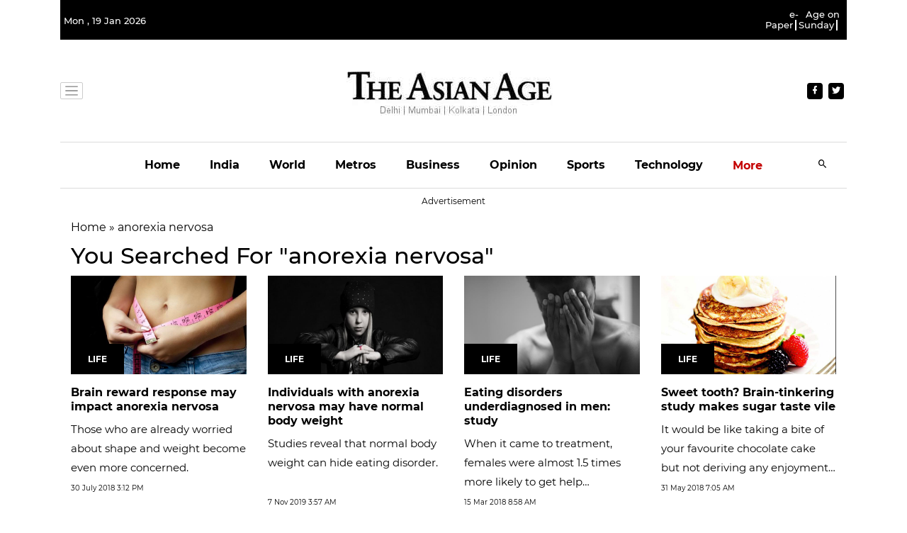

--- FILE ---
content_type: text/html; charset=utf-8
request_url: https://www.asianage.com/tags/anorexia-nervosa
body_size: 52846
content:
<!DOCTYPE html><html lang="en"><head><title>Read all Latest Updates on and about anorexia nervosa</title><link rel="icon" href="/images/ico/favicon.ico?v=1" type="image/x-icon"><link rel="shortcut icon" href="/images/ico/favicon.ico?v=1" type="image/x-icon"><meta charset="UTF-8"><meta content="IE=Edge" http-equiv="X-UA-Compatible"><meta name="viewport" content="width=device-width, initial-scale=1.0, maximum-scale=10.0,user-scalable=yes,minimum-scale=1.0"><script type="application/ld+json">   {
    "@context" : "https://schema.org",
    "@type" : "WebSite",
    "name" : "asian",
    "author" : {
      "@type" : "Organization",
      "name" : "asian"
    },
    "keywords" : "latest news of anorexia nervosa, news about anorexia nervosa, get updates on anorexia nervosa",
    "interactivityType" : "mixed",
    "inLanguage" : "",
    "headline" : "Read all Latest Updates on and about anorexia nervosa",
    "copyrightHolder" : "The Asian Age",
    "image" : {
      "@context" : "https://schema.org",
      "@type" : "ImageObject",
      "contentUrl" : "/images/logo.png",
      "height": 900,
      "width" : 1500,
      "url" : "/images/logo.png"
     },
    "url" : "https://www.asianage.com/tags/anorexia-nervosa",
    "publisher" : {
      "@type" : "Organization",
       "name" : "asian",
       "logo" : {
          "@context" : "https://schema.org",
          "@type" : "ImageObject",
          "contentUrl" : "https://www.asianage.com/images/logo.png",
          "height": "60",
          "width" : "600",
          "name"  : "asian - Logo",
          "url" : "https://www.asianage.com/images/logo.png"
       }
     },
      "mainEntityOfPage": {
           "@type": "WebPage",
           "@id": "https://www.asianage.com/tags/anorexia-nervosa"
        }
  }</script><script type="application/ld+json">   {
    "@context" : "https://schema.org",
    "@type" : "BreadcrumbList",
    "name" : "BreadcrumbList",
    "itemListElement": [{ "@type":"ListItem","position":"1","item":{ "@id":"https://www.asianage.com","name":"Home"}},{"@type":"ListItem","position":"2","item":{"@id":"https://www.asianage.com/tags/anorexia-nervosa","@type":"WebPage","name":"anorexia nervosa"}}]
  }</script><script type="application/ld+json">   {
    "@context" : "https://schema.org",
    "@type" : "Organization",
    "url" : "https://www.asianage.com",
    "name" : "asian",
    "sameAs" : [], 
    "logo" : {
          "@context" : "https://schema.org",
          "@type" : "ImageObject",
          "contentUrl" : "https://www.asianage.com/images/logo.png",
          "height": "60",
          "width" : "600",
          "name"  : "asian - Logo",
          "url" : "https://www.asianage.com/images/logo.png"
    }
  }</script><script type="application/ld+json">   {
    "@context" : "https://schema.org",
    "@type" : "SiteNavigationElement",
    "name":["India","World","Metros","Business","Opinion","Sports","Technology","Entertainment","Photos","Life","Newsmakers","Books","Science","Horoscope","Age on Sunday","Delhi Age","Mumbai Age","Decaf","Discourse","360 degree"], "url":["https://www.asianage.com/india","https://www.asianage.com/world","https://www.asianage.com/metros","https://www.asianage.com/business","https://www.asianage.com/opinion","https://www.asianage.com/sports","https://www.asianage.com/technology","https://www.asianage.com/entertainment","https://www.asianage.com/photos","https://www.asianage.com/life","https://www.asianage.com/newsmakers","https://www.asianage.com/books","https://www.asianage.com/science","https://www.asianage.com/horoscope","https://www.asianage.com/age-on-sunday","https://www.asianage.com/tabloid/delhi-age","https://www.asianage.com/tabloid/mumbai-age","https://www.asianage.com/decaf","https://www.asianage.com/discourse","https://www.asianage.com/360-degree"]
  }</script><script type="application/ld+json">   {
    "@context" : "https://schema.org",
    "@type" : "WebPage",
    "name" : "Read all Latest Updates on and about anorexia nervosa",
    "description" : "Get Latest News, Breaking News about anorexia nervosa. Stay connected to all updated on anorexia nervosa",
    "keywords" : "latest news of anorexia nervosa, news about anorexia nervosa, get updates on anorexia nervosa",
    "inLanguage" : "en",
    "url" : "https://www.asianage.com/tags/anorexia-nervosa",
    "author" : {
      "@type" : "Person",
      "name" : "asian"
     },
      "speakable": {
          "@context": "https://schema.org",
          "@type": "SpeakableSpecification",
          "xPath": [
              "/html/head/title",
              "/html/head/meta[@name='description']/@content"
          ]
      },
    "publisher" : {
      "@type" : "Organization",
       "name" : "asian",
       "url"  : "https://www.asianage.com",
       "sameAs" : [],
       "logo" : {
          "@context" : "https://schema.org",
          "@type" : "ImageObject",
          "contentUrl" : "https://www.asianage.com/images/logo.png",
          "height": "60",
          "width" : "600"
      }
     }
   }</script><meta name="image" content="/images/logo.png"><meta name="description" content="Get Latest News, Breaking News about anorexia nervosa. Stay connected to all updated on anorexia nervosa"><meta name="application-name" content="asian"><meta name="keywords" content="latest news of anorexia nervosa, news about anorexia nervosa, get updates on anorexia nervosa"><link rel="preload" fetchpriority="low" as="image" href="/images/placeholder.jpg"><link rel="preload" as="script" href="/scripts/hocalwirecommlightp1.min.bee6c40a.js" crossorigin="anonymous"><link rel="preload" as="script" href="/scripts/hocalwirecommlightp2.min.6e8a4460.js" crossorigin="anonymous"><link rel="preload" as="script" href="/scripts/themeworldjs.min.467fd926.js" crossorigin="anonymous"><link rel="preload" as="style" href="/styles/themeworldfile.min.12e83ed6.css" crossorigin="anonymous"><meta http-equiv="Content-Language" content="en"><meta name="google" content="notranslate"><meta name="author" content="The Asian Age"><meta name="copyright" content="The Asian Age"><meta name="robots" content="follow, index"><meta name="robots" content="max-image-preview:large"><meta name="HandheldFriendly" content="true"><meta name="referrer" content="origin"><meta name="twitter:card" content="summary_large_image"><meta property="og:url" content="https://www.asianage.com/tags/anorexia-nervosa"><meta property="og:locale" content="en_IN"><meta name="twitter:url" content="https://www.asianage.com/tags/anorexia-nervosa"><meta property="og:type" content="website"><meta property="og:title" content="Read all Latest Updates on and about anorexia nervosa"><meta property="og:description" content="Get Latest News, Breaking News about anorexia nervosa. Stay connected to all updated on anorexia nervosa"><meta property="og:image" itemprop="image" content="/images/logo.png"><meta property="og:author"><meta name="twitter:title" content="Read all Latest Updates on and about anorexia nervosa"><meta name="twitter:description" content="Get Latest News, Breaking News about anorexia nervosa. Stay connected to all updated on anorexia nervosa"><meta name="twitter:image" content="/images/logo.png"><meta property="og:image:width" content="1200"><meta property="og:image:height" content="630"><meta property="fb:use_automatic_ad_placement" content="enable=true ad_density=default"><!-- include dnsprefetch--><script>window.dynamicPage ="";
window.support_article_infinite_scroll ="true";
window.similar_news_infinite_scroll ="true";
window.xhrPageLoad ="";
window.isNewsArticlePage ="";</script><script>window.ignoreCoreScripts = "true";
window.exclude_dynamic_links_only =  "";
window.disable_unveil = "";
window.enableTransliteration = "";
window.extra_whatsapp_share_message = "";

window.auto_play_videos_in_view = "";
window.comment_post_as = "";

</script><script>window.load_theme_resource_after_pageLoad = "true"
</script><script>window.single_source_news_url = ""
window.popup_ad_cookie_duration = ""
window.popup_ad_display_duration = ""
window.road_blocker_ad_cookie_duration=""
window.road_blocker_ad_display_duration=""
window.epaperClipRatio="7"
window.scriptLoadDelay=parseInt("1000")
window.scriptLoadDelayExternalScripts=parseInt("")
window.windowLoadedDelay=parseInt("")
window.exclude_common_ga="true"
window.exclude_all_ga=""
window.payment_success_redirect_url = ""
window.refresh_pages_on_interval = {};
window.refresh_pages_on_interval_using_ajax = {};

window.maxAllowCropHeightFactor = ""
window.clipLogo = ""
window.disable_hcomment_email_mandatory = ""
window.disable_hcomment_name_mandatory = ""
window.track_pageview_only_once_infinite =  ""

window.sidekick_ad_cookie_duration = ""
window.sidekick_ad_display_duration = ""
window.sidekick_ad_autostart_duration = ""
window.pushdown_ad_close_duration = ""

window.ignore_webp_supprt_check = ""
window.max_dynamic_links_count = ""

window.use_non_ajax_path_for_mixin =  ""
window.no_show_initial_popup =  ""

window.use_advance_search_as_default = ""
window.locationContentPage = ""
window.showUTMCookie = ""
window.updateXHRCanonicalToSelf = ""
window.makeDynamicXHRPageDirectUrl = ""
window.showPopUpToFillProfileDetails = ""
window.mandatoryProfileCookieDuration = ""</script><script async="" src="https://www.googletagmanager.com/gtag/js?id=G-1NNX0GHP0E"></script><script>var cMap = {"content_url":"/tags/anorexia-nervosa","page_type":"tags","content_id":"NA","content_type":"listing","create_by_author_name":"NA","create_by_author_id":"NA","title":"NA","published_date":"NA","modification_date":"NA","author_name":"NA","author_url":"NA","author_id":"NA","primary_category_name":"NA","primary_category_id":"NA","secondary_category_name":"NA","secondary_category_id":"NA","word_count":"NA","error_status":"NA"}
window.dataLayer = window.dataLayer || [];
function gtag(){dataLayer.push(arguments);}
gtag('js', new Date());
gtag('config', 'G-1NNX0GHP0E',cMap);</script><script>window.COMSCORECODE = "39080398";</script><script>window.insetLinkInCopy = '' || true;
window.insetLinkInCopyLoggedIn = '';
</script><script>window.userDataToBePassedBack = {};</script><script>window.externalResourcesVersion = "1";
window.externalResources = "https://pagead2.googlesyndication.com/pagead/js/adsbygoogle.js,https://securepubads.g.doubleclick.net/tag/js/gpt.js";
window.externalResourcesLength = "2";</script><script>window.Constants = {"url":{"xhrLogin":"/xhr/admin/login/loginUser","xhrLoginOrRegister":"/xhr/admin/login/loginOrRegisterUser","xhrRegister":"/xhr/admin/login/registerUser","xhrVerify":"/xhr/admin/login/verifyUser","xhrVerifyEmail":"/xhr/admin/login/verifyEmail","xhrForgotPassword":"/xhr/admin/login/forgotPassword","xhrResetPassword":"/xhr/admin/login/reset-password","xhrLogout":"/xhr/admin/login/logout","xhrRegenerateEmailCode":"/xhr/admin/login/regenerateEmailCode","xhrRegenerateWhatsAppLink":"/xhr/admin/login/regenerateWhatsAppLink"}};</script><script>window.enable_webp_images = "true";</script><script>window.userDeviceType = "d";</script><script>window.hasIntagram = ""
window.hasTwitter = ""
window.isIOS = ""
window.sendNewsReadState = ""
window.image_quality_percentage = ""
window.enable_js_image_compress = ""
window.local_date_time_format = ""
window.partnerName  = "asian"
window.partnerCopyrightName  = "The Asian Age"
window.ignoreInitialDFPIdChange = "";
window.tooltipMobileSidePadding = "";

window.isAdFree = "0";

window.isPremiumContent = "";
window.delaySecThemeScriptsAction = ""
window.delaySecThemeScriptsActionOthers = ""

window.ignore_also_read_image = ""

window.ip_based_login_enabled = ""; 
window.chars_per_min_read = "1000";
window.user_review_content_id = "";
window.user_review_content_id_ugc = "";
window.custom_data_to_be_passed = "";
window.includePartyTownScript = "";
window.open_paymentgate_default_on_checkout ="";
window.adCustomContentName = "";
window.subscriptionPageUrl = "";

window.externalSubscriberLandingUrl = "";
window.partner_coupon_discount_message = "";

window.autoSlideGallery = "";
window.autoSlideGalleryTimeout = "";

window.isContentPageForSubscription = "";


window.refresh_website_in_interval_using_ajax = "/";

window.callValidateIPLoginAlways = "/";

window.ignoreAddingRandonQueryInYoutubeResize = "";

window.convertToNepaliDate = "";

window.articleViewScrollInfiniteOffset = "";

window.road_blocker_ad_delayed_duration = "";
window.popup_ad_delayed_duration = "";
window.adBlockerCookieShowDuration = "";
window.removeValidateCaptchaInRegister = "";
window.partnerOriginalName = "";
</script><!-- -if(typeof data!="undefined" && data['extra_header_tags'] && data['extra_header_tags']['templateData'] && data['extra_header_tags']['templateData']['content']){--><!--     !{data['extra_header_tags']['templateData']['content']}--><!-- -}--><style type="text/css" class="styles">body img,iframe,video{max-width:100%}.hide-scroll{overflow:hidden}img{height:auto}.details-content-story iframe.note-video-clip{width:100%}body,html{-webkit-overflow-scrolling:touch}#content{-webkit-overflow-scrolling:touch}#content{height:100%}#main #content{display:inline}.hide{display:none!important}.soft-hide{display:none}.bg-404{background:url(/images/404.jpg);background-repeat:no-repeat;background-size:100%;background-position:center;background-blend-mode:screen;min-height:400px;text-align:center}.bg-404 .error404-content{background:#fff;padding:20px;font-size:30px;opacity:.8}a img{max-width:100%}.newsSocialIcons li a{color:#fff}.newsSocialIcons li a:hover{text-decoration:none!important}.newsSocialIcons li a i{margin-right:4px}.newsSocialIcons{width:100%;display:inline-block;text-align:right}.newsSocialIcons a{padding:5px;display:inline-block}.hocalwire-cp-authors-social,.newsSocialIcons ul{width:100%;padding-left:0}.hocalwire-cp-authors-social{text-align:left}.newsSocialIcons li{list-style:none!important;width:25px;height:25px;text-decoration:none;font-family:Oswald!important;text-transform:uppercase;background:0 0;opacity:1;line-height:30px;padding:0;margin:0 3px;position:relative}.newsSocialIcons li a{color:#fff;height:21px}.newsSocialIcons li a:hover{text-decoration:none!important}.newsSocialIcons li a i{margin-right:4px}.newsSocialIcons li.facebook,.sticky li.facebook{border:0 solid #314b83;background-color:#4769a5}.newsSocialIcons li.whatsapp,.sticky li.whatsapp{border:0 solid #65bc54;background-color:#65bc54}.newsSocialIcons li.telegram,.sticky li.telegram{border:0 solid #379be5;background-color:#379be5}.newsSocialIcons li.pintrest{border:0;background-color:#d50c22}.newsSocialIcons li.twitter,.sticky li.twitter{border:0 solid #000;background-color:#000}.newsSocialIcons li.googleplus{border:0 solid #ab2b1d;background-color:#bf3727}.newsSocialIcons li.gplus{border:0 solid #ab2b1d;background-color:#bf3727}.newsSocialIcons li.linkedin,.sticky li.linkedin{border:0 solid #278cc0;background-color:#2ba3e1}.newsSocialIcons li.tumblr{border:0 solid #2c3c4c;background-color:#34495e}.newsSocialIcons li.pinterest,.sticky li.printrest{border:0 solid #ae1319;background-color:#cd252b}.newsSocialIcons li.email{border:0 solid #4b3b3b;background-color:#4b3b3b}.newsSocialIcons li.mail,.sticky li.mail{border:0 solid #18ae91;background-color:#1abc9c}.sticky li.email,.sticky li.mail{border:0 solid #4b3b3b;background-color:#4b3b3b}.newsSocialIcons li.print{border:0 solid #000;background-color:#000}.sticky li.print{border:0 solid #000;background-color:#000}.newsSocialIcons li.youtube{border:0 solid #e62117;background-color:#e62117}.newsSocialIcons li.insta{border:0 solid #0526c5;background-color:#0526c5}.newsSocialIcons li img{vertical-align:top}.newsSocialIcons ul{border-radius:3px;padding:5px;z-index:10;float:left;clear:both}.newsSocialIcons.right-navigation ul li+li{display:none;float:left;border-radius:30px;padding-top:2px}.newsSocialIcons li{float:left;border-radius:30px}.listing-social-share .newsSocialIcons li{border-radius:30px!important}.margin-top10{margin-top:10px}.sticky-container{position:fixed;top:40%;z-index:11111111111}.sticky-container ul li p{padding:5px}.sticky li.facebook{border:0 solid #314b83;background-color:#4769a5}.sticky li.twitter{border:0 solid #000;background-color:#000}.sticky li.googleplus{border:0 solid #ab2b1d;background-color:#bf3727}.sticky li.gplus{border:0 solid #ab2b1d;background-color:#bf3727}.sticky li.linkedin{border:0 solid #278cc0;background-color:#2ba3e1}.sticky li.tumblr{border:0 solid #2c3c4c;background-color:#34495e}.sticky li.pinterest{border:0 solid #ae1319;background-color:#cd252b}.sticky li.mail{border:0 solid #18ae91;background-color:#1abc9c}.sticky li.youtube{border:0 solid #e62117;background-color:#e62117}.sticky-container .fab{background:#03a9f4;width:37px;height:37px;text-align:center;color:#fff;box-shadow:0 0 3px rgba(0,0,0,.5),3px 3px 3px rgba(0,0,0,.25);position:fixed;right:1/4 * 3 * 64px;font-size:2.6667em;display:inline-block;cursor:default;bottom:100px;right:10px;z-index:10;box-sizing:border-box;padding:0 8px}.sticky-container .fab .not-logged-in img{vertical-align:top}.sticky-container .fab .logged-in img{vertical-align:top}.sticky-container .fab.child{right:(64px - 1 / 3 * 2 * 64px)/2 + 1/4 * 3 * 64px;width:1/3 * 2 * 64px;height:1/3 * 2 * 64px;display:none;opacity:0;font-size:2em}.sticky .fab img{height:auto;width:auto}.backdrop{position:fixed;top:0;left:0;width:100%;height:100%;background:#ececec;opacity:.3;display:none}#masterfab img{margin:auto;display:block;height:auto}#masterfab{padding:10px;max-width:38px;box-sizing:border-box}.details-content-story{overflow:hidden;display:inherit}.cd-top{cursor:pointer;position:fixed;bottom:100px;left:10px;width:35px;height:35px;background-color:#434343;box-shadow:0 0 10px rgba(0,0,0,.05);overflow:hidden;text-indent:100%;white-space:nowrap;background:rgba(232,98,86,.8) url(/images/cd-top-arrow.svg) no-repeat center 50%;visibility:hidden;opacity:0;-webkit-transition:opacity .3s 0s,visibility 0s .3s;-moz-transition:opacity .3s 0s,visibility 0s .3s;transition:opacity .3s 0s,visibility 0s .3s}.cd-top.cd-fade-out,.cd-top.cd-is-visible,.no-touch .cd-top:hover{-webkit-transition:opacity .3s 0s,visibility 0s 0s;-moz-transition:opacity .3s 0s,visibility 0s 0s;transition:opacity .3s 0s,visibility 0s 0s}.cd-top.cd-is-visible{visibility:visible;opacity:1;z-index:9999}.cd-top.cd-fade-out{opacity:.5}@-webkit-keyframes placeHolderShimmer{0%{background-position:-468px 0}100%{background-position:468px 0}}@keyframes placeHolderShimmer{0%{background-position:-468px 0}100%{background-position:468px 0}}.mixin-loader-wrapper{background-color:#e9eaed;color:#141823;padding:5px;border:1px solid #ccc;margin:0 auto 1em}.mixin-loader-item{background:#fff;border:1px solid;border-color:#e5e6e9 #dfe0e4 #d0d1d5;border-radius:3px;padding:12px;margin:0 auto}.placeholder_top{background:#fff;padding:5px;display:inline-block}.mixin-placeholder-details-wrapper{z-index:99;left:30%;display:inline-block;top:50px;color:#000;background:#0f0f0f;color:#fff;padding:10px}.placeholder_top .animated-background{-webkit-animation-duration:1s;animation-duration:1s;-webkit-animation-fill-mode:forwards;animation-fill-mode:forwards;-webkit-animation-iteration-count:infinite;animation-iteration-count:infinite;-webkit-animation-name:placeHolderShimmer;animation-name:placeHolderShimmer;-webkit-animation-timing-function:linear;animation-timing-function:linear;background:#f6f7f8;background:#eee;background:-webkit-gradient(linear,left top,right top,color-stop(8%,#eee),color-stop(18%,#ddd),color-stop(33%,#eee));background:-webkit-linear-gradient(left,#eee 8%,#ddd 18%,#eee 33%);background:linear-gradient(to right,#eee 8%,#ddd 18%,#eee 33%);-webkit-background-size:800px 104px;background-size:800px 104px}.hocal_col{width:100%;padding-top:5px;padding-bottom:5px}.padding_10{padding:10%}.padding_20{padding:20%}.placeholder_top .img.small{height:60px;max-width:80px}.placeholder_top .img.medium{height:150px;max-width:250px}.placeholder_top .img.big{height:300px;max-width:500px}.placeholder_top .img.supper-big{height:450px;max-width:750px}.content{margin-bottom:10px}.placeholder_top .content.small{height:10px;padding-left:5px;padding-right:5px}.placeholder_top .content.medium{height:20px;padding-left:10px;padding-right:10px}.placeholder_top .content.large{height:30px;padding-left:15px;padding-right:15px}.hocal_col_12{width:100%}.hocal_col_9{width:75%}.hocal_col_8{width:60%}.hocal_col_6{width:50%}.hocal_col_4{width:33%}.hocal_col_3{width:25%}.hocal_row{display:block}.hocal_col{display:block;float:left;position:relative}.placeholder_top .play{display:block;width:0;height:0;border-top:$size solid transparent;border-bottom:$size solid transparent;border-left:($size*$ratio) solid $foreground;margin:($size * 2) auto $size auto;position:relative;z-index:1;transition:all $transition-time;-webkit-transition:all $transition-time;-moz-transition:all $transition-time;left:($size*.2)}.placeholder_top .play:before{content:'';position:absolute;top:-75px;left:-115px;bottom:-75px;right:-35px;border-radius:50%;z-index:2;transition:all .3s;-webkit-transition:all .3s;-moz-transition:all .3s}.placeholder_top .play:after{content:'';opacity:0;transition:opacity .6s;-webkit-transition:opacity .6s;-moz-transition:opacity .6s}.details-content-story .inside_editor_caption.float-left,.details-content-story img.float-left{padding-right:10px;padding-bottom:10px;float:left;left:0}.details-content-story .inside_editor_caption.float-right,.details-content-story img.float-right{padding-left:10px;padding-bottom:10px;float:right;right:0}.details-content-story .image_caption{background:0 0}.details-content-story div,.details-content-story p{margin-bottom:15px!important;line-height:1.4;margin:0 auto}.details-content-story div.pasted-from-word-wrapper{margin-bottom:0!important}.details-content-story div.inside_editor_caption{display:none}.details-content-story .inside_editor_caption.edited-info{display:block}.details-content-story img{max-width:100%}.details-content-story .inside_editor_caption.float-left{margin-top:10px}.details-content-story .inside_editor_caption.float-right{margin-top:10px}.details-content-story img.float-none{margin:auto;float:none}.details-content-story .inside_editor_caption{font-size:16px;padding:2px;text-align:center;bottom:-20px;width:100%}.details-content-story .image-and-caption-wrapper{position:relative;margin-bottom:20px}.image-and-caption-wrapper{max-width:100%!important}.details-content-story .image-and-caption-wrapper.float-left{float:left;padding-right:10px;padding-bottom:10px}.details-content-story .image-and-caption-wrapper.float-right{float:right;padding-left:10px;padding-bottom:10px}.details-content-story .image-and-caption-wrapper.float-none{float:none;display:block;clear:both;left:0!important;margin:0 auto}.details-content-story .image-and-caption-wrapper.float-none img{display:block}.details-content-story .hide-on-web{display:none!important}.hide-on-web{display:none!important}.details-content-story .template-wrapper{padding:2px;width:100%}.details-content-story .template-wrapper .delete-lists-wrapper button{display:none}.details-content-story .template-wrapper .action-btn-wrapper{display:none}.details-content-story .list-item-heading{font-size:18px;margin-bottom:20px}.details-content-story li.list-item{margin-bottom:20px}.details-content-story .action-btn-wrapper span{padding:5px;margin:2px;background:#ccc}.details-content-story .template-wrapper{padding:2px;width:100%}.details-content-story .template-wrapper .delete-lists-wrapper{float:right;margin-top:10px}.details-content-story .template-wrapper .delete-lists-wrapper button{padding:10px;margin-right:10px;margin-top:-5px}.details-content-story .template-wrapper li.list-item{width:100%}.details-content-story .template-wrapper .action-btn-wrapper{float:left;margin-right:20px}.details-content-story .list-items-wrapper li{border:none!important}.details-content-story .list-items-wrapper.unordered-list ul{list-style-type:square}.modal_wrapper_frame{position:fixed;width:100%;top:0;height:100%;background:rgba(0,0,0,.7);opacity:1;z-index:9999999999}.modal_wrapper_frame #modal-content{position:absolute;left:20%;top:20%;right:20%;bottom:20%;border:1px solid #ccc;background:#fff}.modal_wrapper_frame .cross-btn{right:10px;top:10px;position:absolute;font-size:20px;cursor:pointer;padding:5px;z-index:9999}.modal_wrapper_frame iframe{width:100%;height:100%}.hocal_hide_on_desktop{display:none!important}.hocal_hide_on_mobile{display:block!important}.placeholder_top{width:100%}.placeholder_top .hocal_col{padding:5px;box-sizing:border-box}.also-read-media{display:none}.also-read-media-wrap{display:none}@media screen and (max-width:767px){.bg-404 .error404-content{background:#fff;padding:10px;font-size:20px}.hocal_hide_on_mobile{display:none!important}.hocal_hide_on_desktop{display:block!important}.modal_wrapper_frame #modal-content{left:2%;top:2%;right:2%;bottom:2%}.details-content-story .image-and-caption-wrapper.float-left,.details-content-story .image-and-caption-wrapper.float-right{display:inline;max-width:100%!important;float:none!important;padding:0!important}.details-content-story .inside_editor_caption.float-right,.details-content-story img.float-right{display:inline;max-width:100%!important;float:none!important;padding:0!important}.details-content-story .inside_editor_caption.float-left,.details-content-story img.float-left{display:inline;max-width:100%!important;float:none!important;padding:0!important}}#comments iframe{width:100%!important}#bottom_snackbar{width:30%;position:fixed;z-index:1;bottom:0;z-index:999999999999999999999999999999999999999999999999999999999999999999999;left:70%;background:#333}#bottom_snackbar .close-btn{position:absolute;right:3px;top:3px;padding:1px 8px;cursor:pointer;z-index:9999999999;font-size:20px;color:#fff}#bottom_snackbar.right{left:70%}#bottom_snackbar.left{left:0}#bottom_snackbar.center{left:35%}.bottom_snackbar_content{background:#0582e2}@media screen and (max-width:767px){#bottom_snackbar{width:100%}#bottom_snackbar,#bottom_snackbar.center,#bottom_snackbar.left,#bottom_snackbar.right{left:0}}.login-btn-in-message{color:#00f;text-decoration:underline;cursor:pointer;font-size:16px}.show-pass-wrap{float:right}#news_buzz_updates .buzz-timeline-wrapper{background:#f7f8f9}.buzz-timeline-wrapper .load-more-update-wrapper{text-align:center;cursor:pointer;width:100%}.buzz-timeline-wrapper .load-more-update-wrapper a{background:red;color:#fff;padding:4px 25px;display:inline-block;margin-bottom:10px}.buzz-timeline-wrapper .timeline{position:relative;max-width:1200px;margin:0 auto}.buzz-timeline-wrapper .timeline::after{content:'';position:absolute;width:6px;background-color:#c5c5c5;top:0;bottom:0;left:10%;margin-left:-3px}.buzz-timeline-wrapper .buzz-container{padding:10px 40px;position:relative;background-color:inherit;width:90%;list-style:none;box-sizing:border-box}.buzz-timeline-wrapper .buzz-container::after{content:'';position:absolute;width:25px;height:25px;right:-17px;background-color:#fff;border:4px solid #c5c5c5;top:15px;border-radius:50%;z-index:1}.buzz-timeline-wrapper .left{left:0}.buzz-timeline-wrapper .right{left:10%;text-align:right!important;float:none!important;margin-left:0!important}.buzz-timeline-wrapper .left::before{content:" ";height:0;position:absolute;top:22px;width:0;z-index:1;right:30px;border:medium solid #fff;border-width:10px 0 10px 10px;border-color:transparent transparent transparent #fff}.buzz-timeline-wrapper .right::before{content:" ";height:0;position:absolute;top:22px;width:0;z-index:1;left:30px;border:medium solid #fff;border-width:10px 10px 10px 0;border-color:transparent #fff transparent transparent}.buzz-timeline-wrapper .right::after{left:-13px}.buzz-timeline-wrapper .buzz_date{font-size:12px;color:#666}.buzz-timeline-wrapper .content{padding:10px 15px;background-color:#fff;position:relative;border-radius:6px;text-align:left}.buzz-timeline-wrapper .list_image{width:25%}.buzz-timeline-wrapper h2{margin-bottom:0!important;font-size:16px;margin-top:0;background:#fff;font-weight:400}.buzz_story{font-size:15px}.buzz-timeline-wrapper .buzz-image{float:left;margin-right:10px;max-width:50%}.buzz-timeline-wrapper .image-and-caption-wrapper{text-align:center;position:relative;display:inline-block;float:none!important;width:100%!important}.buzz-timeline-wrapper .image-and-caption-wrapper img{max-height:400px;width:auto!important;float:none!important}.buzz-timeline-wrapper .image_caption{background:#fff!important}.buzz-parent-wrapper .news_updates_heading{text-align:center}.buzz-parent-wrapper .news_updates_heading a{border-bottom:2px solid #ccc;padding-left:10px;padding-right:10px}@media screen and (max-width:600px){.buzz-timeline-wrapper .buzz-image{float:none;margin-right:0;max-width:1000%}.buzz-timeline-wrapper .list_image{width:100%}.buzz-timeline-wrapper .timeline::after{left:31px}.buzz-timeline-wrapper .buzz-container{width:100%;padding-left:70px;padding-right:25px}.buzz-timeline-wrapper .buzz-container::before{left:60px;border:medium solid #fff;border-width:10px 10px 10px 0;border-color:transparent #fff transparent transparent}.buzz-timeline-wrapper .left::after,.buzz-timeline-wrapper .right::after{left:17px}.buzz-timeline-wrapper .right{left:0}.buzz-timeline-wrapper .timeline::after{background-color:transparent}.buzz-timeline-wrapper .buzz-container{padding-left:10px;padding-right:10px}.buzz-timeline-wrapper .buzz-container::after{background-color:transparent;border:0 solid #c5c5c5}.buzz-timeline-wrapper .content{box-shadow:0 4px 8px 0 rgba(0,0,0,.2);transition:.3s}.buzz-timeline-wrapper .right::before{display:none}#news_buzz_updates .buzz-timeline-wrapper{background:#fff}.buzz-timeline-wrapper .timeline{padding:0}}.nextpage.divider{display:none;font-size:24px;text-align:center;width:75%;margin:40px auto}.nextpage.divider span{display:table-cell;position:relative}.nextpage.divider span:first-child,.nextpage.divider span:last-child{width:50%;top:13px;-moz-background-size:100% 2px;background-size:100% 2px;background-position:0 0,0 100%;background-repeat:no-repeat}.nextpage.divider span:first-child{background-image:-webkit-gradient(linear,0 0,0 100%,from(transparent),to(#000));background-image:-webkit-linear-gradient(180deg,transparent,#000);background-image:-moz-linear-gradient(180deg,transparent,#000);background-image:-o-linear-gradient(180deg,transparent,#000);background-image:linear-gradient(90deg,transparent,#000)}.nextpage.divider span:nth-child(2){color:#000;padding:0 5px;width:auto;white-space:nowrap}.nextpage.divider span:last-child{background-image:-webkit-gradient(linear,0 0,0 100%,from(#000),to(transparent));background-image:-webkit-linear-gradient(180deg,#000,transparent);background-image:-moz-linear-gradient(180deg,#000,transparent);background-image:-o-linear-gradient(180deg,#000,transparent);background-image:linear-gradient(90deg,#000,transparent)}.next-page-loader h2{color:#000;margin:0;font:.8em verdana;margin-top:20px;text-transform:uppercase;letter-spacing:.1em}.next-page-loader span{display:inline-block;vertical-align:middle;width:.6em;height:.6em;margin:.19em;background:#222;border-radius:.6em;animation:loading 1s infinite alternate}.next-page-loader span:nth-of-type(2){background:#222;animation-delay:.2s}.next-page-loader span:nth-of-type(3){background:#222;animation-delay:.4s}.next-page-loader span:nth-of-type(4){background:#222;animation-delay:.6s}.next-page-loader span:nth-of-type(5){background:#222;animation-delay:.8s}.next-page-loader span:nth-of-type(6){background:#222;animation-delay:1s}.next-page-loader span:nth-of-type(7){background:#222;animation-delay:1.2s}.pagi_wrap{width:100%;position:relative;position:relative}.pagi_wrap ul{margin:auto;display:block;text-align:center;width:100%;position:relative}.pagi_wrap ul li{display:inline-block;margin:0 15px;text-align:center;position:relative}.pagi_wrap ul li.active a{cursor:default}.pagi_wrap ul li span{color:#333;vertical-align:middle;display:inline-block;font-size:20px;line-height:45px;width:45px;height:45px;background:#dfebf9;text-align:center;border-radius:50%}.pagi_wrap ul li.active span{background:#ccc}.hocalwire-cp-authors-social,.newsSocialIcons ul{width:100%;padding-left:0}.hocalwire-cp-authors-social{text-align:center}.hocalwire-cp-authors-social li{width:20px;height:20px;padding:4px;margin:5px;display:inline-block}.hocalwire-cp-authors-social li:first-child{margin-left:0}.hocalwire-cp-authors-social li a{height:20px;position:relative;display:block}.hocalwire-cp-authors-social li.facebook,.hocalwire-cp-authors-social1 li.facebook{border:0 solid #314b83;background-color:#4769a5}.hocalwire-cp-authors-social li.twitter,.hocalwire-cp-authors-social1 li.twitter{border:0 solid #000;background-color:#000}.hocalwire-cp-authors-social li.googleplus,.hocalwire-cp-authors-social1 li.googleplus{border:0 solid #ab2b1d;background-color:#bf3727}.hocalwire-cp-authors-social li.gplus,.hocalwire-cp-authors-social1 li.gplus{border:0 solid #ab2b1d;background-color:#bf3727}.hocalwire-cp-authors-social li.linkedin,.hocalwire-cp-authors-social1 li.linkedin{border:0 solid #278cc0;background-color:#2ba3e1}.hocalwire-cp-authors-social li.dark{background-color:#ccc!important}.insert-more-buzz-here{display:inline-block;position:relative;width:100%}@keyframes loading{0%{opacity:0}100%{opacity:1}}#details-bottom-element-for-infinite-scroll{text-align:center}#state-selection{display:none}.details-content-story blockquote{width:100%;text-align:center}.details-content-story iframe{display:block;margin:0 auto;max-width:100%}.details-content-story video{width:100%;max-height:450px}.details-content-story video.hocal-uploaded-video.audio-file{max-height:70px}twitter-widget{margin:0 auto}.epaper-datepicker-img{display:inline-block;max-width:20px;position:absolute;top:10px;left:10px}.inline-block{position:relative}#epaper-datepicker{padding-left:30px}.track-on-infinite-scroll-view{min-height:1px}.cd-top{right:10px;left:auto}.buzz-timeline-wrapper .load-more-update-wrapper a.next-page-live-update,.buzz-timeline-wrapper .load-more-update-wrapper a.prev-page-live-update,.next-page-live-update,.prev-page-live-update{float:right;margin-left:10px;margin-right:10px;margin-top:20px;background:0 0;color:#000}.view-all-updates-xhr-wrap{display:block;width:100%;margin-top:20px;margin-bottom:20px;text-align:center}.view-all-updates-xhr-wrap a{background:#000!important;color:#fff!important;padding:10px 20px}.blog-share-socials-light{text-align:right}.blog-share-socials-light li{display:inline-block;position:relative;max-width:25px;margin:0 6px;border-radius:10px;text-align:right;padding:5px;box-sizing:border-box}.no-more-updates{text-align:center;color:#000;background:#cfcfcf;font-size:23px;padding:40px;margin-bottom:20px}.news-updates-pagination{width:100%;text-align:center;margin-top:20px;margin-bottom:20px;display:inline-block}.news-updates-pagination a{padding:10px;background:#000;margin:5px;color:#fff}.buzz-list-wrapper h2{padding-left:0;clear:none}.buzz-list-wrapper .latest_item h2 a{color:#000;font-size:18px;font-weight:700}.buzz-list-wrapper p{line-height:1.5}.hocalwire-editor-list li p{display:inline}.buzz-list-wrapper ul.hocalwire-editor-list li,.details-content-story ul li,.details-content-story ul.hocalwire-editor-list li{display:block!important;margin-bottom:15px}.buzz-list-wrapper ul.hocalwire-editor-list li:before,.details-content-story ul li::before,.details-content-story ul.hocalwire-editor-list li::before,.hocal_short_desc li::before{content:"\2022";color:#000;font-weight:700;display:inline-block;width:25px;margin-left:0;font-size:30px;vertical-align:sub}.details-content-story table{width:100%;margin-bottom:10px;margin-top:10px;display:block;overflow-x:scroll;border-spacing:0;border-collapse:collapse}.details-content-story table td,.details-content-story table th,.details-content-story table tr{border:1px solid #000;padding:5px;text-align:left;font-size:14px}.details-content-story table thead{background:#eaeaea}.details-content-story .h-embed-wrapper .twitter-tweet,.details-content-story .h-embed-wrapper>div{margin-left:auto;margin-right:auto}.fluid-width-video-wrapper{padding-top:0!important;display:inline-block;height:500px}.fluid-width-video-wrapper embed,.fluid-width-video-wrapper object{max-height:500px}.single-post-title{text-transform:inherit}.subscription-btn-on-login{display:none}#left-ad-full-screen{position:fixed;height:80%;top:20%;width:140px;left:10px}#right-ad-full-screen{position:fixed;height:80%;top:20%;width:140px;right:10px}.pasted-from-word-wrapper>div{margin-bottom:15px}iframe.instagram-media{margin:0 auto!important;width:100%!important;position:relative!important}.scroll div{display:inline-block}.loop-nav.pag-nav{background:#fff}.pag-nav{font-size:12px;line-height:20px;font-weight:700;text-align:center}.loop-nav{border-top:0 solid #ddd}.loop-nav-inner{border-top:1px solid #fff;padding:20px 0}.wp-pagenavi{clear:both}.pagenavi span{text-decoration:none;border:1px solid #bfbfbf;padding:3px 5px;margin:2px}.pag-nav a,.pag-nav span{color:#555;margin:0 4px 4px;border:1px solid #ccc;-webkit-border-radius:3px;border-radius:3px;display:inline-block;padding:4px 8px;background-color:#e7e7e7;background-image:-ms-linear-gradient(top,#eee,#e7e7e7);background-image:-moz-linear-gradient(top,#eee,#e7e7e7);background-image:-o-linear-gradient(top,#eee,#e7e7e7);background-image:-webkit-gradient(linear,left top,left bottom,from(#eee),to(#e7e7e7));background-image:-webkit-linear-gradient(top,#eee,#e7e7e7);background-image:linear-gradient(top,#eee,#e7e7e7);-webkit-box-shadow:inset 0 1px 0 #fff,0 1px 1px rgba(0,0,0,.1);box-shadow:inset 0 1px 0 #fff,0 1px 1px rgba(0,0,0,.1)}.pag-nav span{color:#999}.pag-nav .current{background:#f7f7f7;border:1px solid #bbb;-webkit-box-shadow:inset 0 1px 5px rgba(0,0,0,.25),0 1px 0 #fff;box-shadow:inset 0 1px 5px rgba(0,0,0,.25),0 1px 0 #fff}.pag-nav span{color:#999}.wp-pagenavi a:hover,.wp-pagenavi span.current{border-color:#000}.wp-pagenavi span.current{font-weight:700}.hocal-draggable iframe.note-video-clip{width:100%}.hocal-draggable iframe,.hocal-draggable video{text-align:center}.details-content-story ol,ol.hocalwire-editor-list{counter-reset:num_cntr;padding-left:35px}.details-content-story ol li,ol.hocalwire-editor-list li{counter-increment:num_cntr;position:relative;margin-bottom:10px}.blog-share-socials-light li,.buzz-list-wrapper .listing-items li,.sticky-container ul{list-style:none!important}.blog-share-socials-light li::before,.buzz-list-wrapper .listing-items li::before,.sticky-container ul{content:''}.sticky-container .fab img{padding:2px;margin-top:-10px}.native-fb-wrap.facebook{display:inline-block;float:left;margin-top:8px;margin-right:10px}.amp-flying-carpet-wrapper{overflow:hidden}.amp-flying-carpet-text-border{background:#000;color:#fff;padding:.25em}.amp-fx-flying-carpet{height:300px;overflow:hidden;position:relative}.amp-fx-flying-carpet-clip{position:absolute;top:0;left:0;width:100%;height:100%;border:0;margin:0;padding:0;clip:rect(0,auto,auto,0);-webkit-clip-path:polygon(0 0,100% 0,100% 100%,0 100%);clip-path:polygon(0 0,100% 0,100% 100%,0 100%)}.amp-fx-flying-carpet-container{position:fixed;top:0;width:100%;height:100%;-webkit-transform:translateZ(0);display:-webkit-box;display:-ms-flexbox;display:flex;-webkit-box-orient:vertical;-webkit-box-direction:normal;-ms-flex-direction:column;flex-direction:column;-webkit-box-align:center;-ms-flex-align:center;align-items:center;-webkit-box-pack:center;-ms-flex-pack:center;justify-content:center;max-width:320px;margin-top:120px}.dfp-ad{height:600px;width:300px;background:0 0;text-align:center;vertical-align:middle;display:table-cell;position:relative}.dfp-ad-container{position:absolute}.in-image-ad-wrap{position:absolute;bottom:0;width:100%;overflow:hidden;background:rgba(255,255,255,.5)}.in-image-ad-wrap .close-btn-in-img{display:inline-block;position:absolute;right:0;top:0;cursor:pointer}.in-image-ad-wrap .ad-content{width:100%;overflow-x:scroll}.in-image-ad-wrap .ad-content>div{margin:0 auto}.common-ad-block{margin:10px}.common-ad-block-pd{padding:10px}.popup-ad-content-wrap,.roadblocker-content-wrap{position:fixed;top:0;left:0;height:100%;width:100%;z-index:9999999}.popup-ad-content-wrap .popup-overlay-bg,.roadblocker-content-wrap .popup-overlay-bg{background:rgba(0,0,0,.5);width:100%;position:fixed;top:0;left:0;z-index:1;height:100%}.roadblocker-content-wrap .popup-overlay-bg{background:#fff}.popup-ad-content-wrap .popup-content-container,.roadblocker-content-wrap .popup-content-container{display:inline-block;width:100%;margin:0 auto;text-align:center;height:100%;position:absolute;z-index:99}.popup-ad-content-wrap .popup-content-container .center-content,.roadblocker-content-wrap .popup-content-container .center-content{position:relative;margin-top:120px}.popup-ad-content-wrap .popup-content-container .center-content .content-box,.roadblocker-content-wrap .popup-content-container .center-content .content-box{display:inline-block}.popup-ad-content-wrap .popup-content-container .center-content .content-box{max-height:550px;overflow:auto;max-width:80%}.popup-ad-content-wrap .popup-content-container .center-content .close-btn-popup,.roadblocker-content-wrap .popup-content-container .center-content .close-btn-popup{display:inline-block;position:absolute;top:0;background:#fff;color:#000!important;padding:5px 10px;cursor:pointer}.roadblocker-content-wrap .popup-content-container .close-btn-popup{position:absolute;top:10px;right:10px;background:rgba(0,0,0,.5)!important;padding:10px;color:#fff!important;cursor:pointer;z-index:999}.roadblocker-content-wrap .popup-content-container .road-blocker-timer{position:absolute;top:10px;right:48px;padding:10px;color:#000;font-size:1.3rem;cursor:pointer;z-index:999}.inline-heading-ad{display:inline-block;margin-left:10px}pre{max-width:100%;display:inline-block;position:relative;width:100%;white-space:pre-wrap;white-space:-moz-pre-wrap;white-space:-pre-wrap;white-space:-o-pre-wrap;word-wrap:break-word}.from-paytm-app .hide-for-paytm{display:none}.from-paytm-app .at-share-dock{display:none!important}@media all and (max-width:800px){.amp-fx-flying-carpet-container{margin-top:55px}.popup-ad-content-wrap .popup-content-container .center-content{margin-top:60px}.epaper_listing .hocalwire-col-md-3{width:100%!important;float:none!important}.epaper_listing{display:inline}.pagi_wrap ul li{margin:0 5px}.pagi_wrap ul li span{line-height:35px;width:35px;height:35px}#left-ad-full-screen{display:none}#right-ad-full-screen{display:none}.fluid-width-video-wrapper{height:300px}.fluid-width-video-wrapper embed,.fluid-width-video-wrapper object{max-height:300px}.epaper-filter-item .selectpicker{width:120px;font-size:12px}.epaper-filter-item #epaper-datepicker{width:125px;margin-left:-22px;padding-left:20px}.epaper-datepicker-img{display:inline-block;max-width:16px;position:absolute;top:7px;left:-14px}}@media all and (max-width:500px){.hocal_col_4{width:100%}.hocal_col_3{width:100%}.placeholder_top .img.medium{max-width:100%}}.common-user-pages .page_heading{text-align:center;font-size:25px;padding:5px 30px}.common-user-pages .form-links{min-height:20px}.ad_unit_wrapper_main{background:#f1f1f1;padding:0 5px 5px 5px;border:1px solid #ccc;margin:10px 0}.ad_unit_wrapper_main .ad_unit_label{text-align:center;font-size:12px}.read-this-also-wrap{padding:5px 0;margin:5px 0}.read-this-also-wrap .read-this-also{font-weight:700;color:#222}.dark .read-this-also-wrap .read-this-also{color:#908b8b}.read-this-also-wrap a{color:red}.read-this-also-wrap a:hover{color:#222}.desktop-only-embed,.mobile-only-embed,.tab-only-embed{display:none}.facebook-responsive iframe{width:auto}@media screen and (min-width:1025px){.desktop-only-embed{display:block}.facebook-responsive{overflow:hidden;padding-bottom:56.25%;position:relative;height:0}.facebook-responsive iframe{left:0;top:0;right:0;height:100%;width:100%;position:absolute;width:auto}}@media screen and (min-width:768px) and (max-width:1024px){.tab-only-embed{display:block}.facebook-responsive{overflow:hidden;padding-bottom:56.25%;position:relative;height:0}.facebook-responsive iframe{left:0;top:0;right:0;height:100%;width:100%;position:absolute;width:auto}}@media screen and (max-width:767px){.mobile-only-embed{display:block}}@media print{.ind-social-wrapper{display:none}}.buzz-timeline-wrapper .load-more-update-wrapper a.next-page-live-update,.buzz-timeline-wrapper .load-more-update-wrapper a.prev-page-live-update,.load-more-update-wrapper .next-page-live-update,.load-more-update-wrapper .prev-page-live-update{padding:0 7px;background:red;color:#fff;width:25px}.annotation-tooltip-parent sup{color:red;display:inline-block}.tooltip-wall{position:fixed;width:300px;z-index:9999;height:100%;background:#000;color:#fff;display:none;top:20%;right:0;background:0 0}.tooltip-wall .tooltip-popup-title{font-size:1.5rem;font-weight:700}.tooltip-wall .tooltip-wall-wrap{margin:10px;display:inline-block;position:fixed;height:auto;background-color:#f4f4f4;color:#000;padding:20px;border-radius:5px;box-shadow:1px 3px 4px 1px #c4c4c4}.tooltip-wall .tooltip-wall-wrap:after{content:' ';position:absolute;width:0;height:0;left:-27px;right:auto;top:20px;bottom:auto;border:12px solid;border-color:#f4f4f4 #f4f4f4 transparent transparent;width:0;height:0;border-top:20px solid transparent;border-bottom:20px solid transparent;border-right:20px solid #f4f4f4}.tooltip-popup-wrap{font-size:14px;line-height:20px;color:#333;padding:1px;background-color:#fff;border:1px solid #ccc;border:1px solid rgba(0,0,0,.2);-webkit-border-radius:6px;-moz-border-radius:6px;border-radius:6px;-webkit-box-shadow:0 5px 10px rgba(0,0,0,.2);-moz-box-shadow:0 5px 10px rgba(0,0,0,.2);box-shadow:0 5px 10px rgba(0,0,0,.2);-webkit-background-clip:padding-box;-moz-background-clip:padding;background-clip:padding-box;max-width:480px;width:90%;position:absolute;z-index:9}.tooltip-popup-wrap .tooltip-popup-header{padding:2px 14px;margin:0;min-height:30px;font-size:14px;font-weight:400;line-height:18px;background-color:#f7f7f7;border-bottom:1px solid #ebebeb;-webkit-border-radius:5px 5px 0 0;-moz-border-radius:5px 5px 0 0;border-radius:5px 5px 0 0;position:relative}.tooltip-popup-wrap .tooltip-popup-header .tooltip-popup-title,.tooltip-wall-wrap .tooltip-popup-header .tooltip-popup-title{margin-right:20px;max-width:100%;box-sizing:border-box;position:relative;display:block;font-size:16px}.tooltip-popup-wrap .tooltip-popup-header .tooltip-popup-close,.tooltip-wall-wrap .tooltip-popup-header .tooltip-popup-close{position:absolute;right:10px;top:3px}.tooltip-popup-wrap .tooltip-popup-header .tooltip-popup-close label{font-size:18px}.tooltip-popup-wrap .tooltip-popup-content{position:relative;padding:10px 10px;overflow:hidden;text-align:left;word-wrap:break-word;font-size:14px;display:block}.tooltip-inputbtn{display:none}.tooltip-inputbtn+label>.tooltip-popup-wrap{display:none;min-width:300px}.tooltip-inputbtn+label{display:inline;position:relative;padding:2px 4px;cursor:pointer}.tooltip-inputbtn:checked+label>.tooltip-popup-wrap{position:absolute;top:24px;left:0;z-index:100}.tooltip-popup-header{display:block}.tooltip-inputbtn+label>.tooltip-popup-wrap span{color:#000!important}.mixin-debug-mode-wrap{position:relative;width:100%;height:100%}.mixin-debug-mode-wrap .mixin-debug-mode-element{position:absolute;top:0;right:0;width:100%;height:100%;background:rgba(0,0,0,.8);z-index:999999999999999999}.mixin-debug-mode-wrap .mixin-debug-mode-element .text{color:#fff;font-size:20px;position:absolute;top:50%;left:50%;transform:translate(-50%,-50%);word-break:break-all;line-height:1.1}.story-highlight-block{border:1px solid #ccc;border-radius:5px}.story-highlight-block .story-highlight-block-heading{padding:1px 15px;background:#efefef;padding-bottom:1px}.story-highlight-block .story-highlight-block-heading a,.story-highlight-block .story-highlight-block-heading div,.story-highlight-block .story-highlight-block-heading p{color:#000;font-weight:700;padding-top:5px}.story-highlight-block-content{padding:0 10px}.adsbygoogle{overflow:hidden}.newsSocialIcons li.koo,.sticky li.koo{border:0 solid #fbd051;background-color:#fbd051}.h-resize-menu-container:not(.jsfield){overflow-x:inherit;-webkit-overflow-scrolling:inherit}.h-resize-menu-container.jsfield .h-resize-menu-primary{overflow:hidden;white-space:nowrap}.h-resize-menu-container .h-resize-menu-primary{overflow:scroll;white-space:nowrap;display:block}.h-resize-menu-container.jsfield.show-submenu .h-resize-menu-primary{overflow:inherit}.h-resize-menu-container .h-resize-menu-primary .h-resize-submenu{display:none;border-radius:0 0 10px 10px;position:absolute;right:0;z-index:111;background:#000;width:210px;padding:10px;line-height:30px;text-align:left;-webkit-animation:nav-secondary .2s;animation:nav-secondary .2s}.h-resize-menu-container.show-submenu .h-resize-submenu{display:block}.no-data-found{text-align:center;padding:20px;background:#eee;margin:10px}.sidekick{position:relative}.sidekick .sidebar-wrapper{position:fixed;top:0;left:0;height:100%;width:19rem;margin-left:-18rem;color:#fff;z-index:99999;padding:5px;background:#fff}.sidekick .sidebar-wrapper.right-side{right:0;left:auto;margin-right:-18rem}.sidekick .sidebar-wrapper .sidekick-nav-btn{font-size:1.2rem;position:absolute;top:48%;right:-1rem;border-radius:50%;width:30px;height:30px;background:#000;display:flex;align-items:center;vertical-align:middle;text-align:center;justify-content:center}.sidekick .sidebar-wrapper.right-side .sidekick-nav-btn{top:50%;left:-1rem}.sidekick-nav-btn img{width:24px;height:24px;border-radius:50%;position:absolute}.sidekick .sidebar-wrapper.show-sidebar{margin-left:0}.sidekick .sidebar-wrapper.show-sidebar.right-side{margin-right:0}.push-body{margin-left:18rem}.push-body.right-side{margin-right:18rem;margin-left:inherit}.sidekick-slide-over.push-body{margin-left:0;margin-right:0}.sidekick.closed-by-user.hide-on-close{display:none}.buzz_article_date_wrapper{display:none}.live-icon{display:none}.details-content-story{word-break:break-word}.gallery-slider-wrapper .rslides li{list-style:none!important}.referral-code-block{display:none}.referral-code-block.show{display:block}.mixin-debug-mode-element-refresh{background:#fff;border:2px solid #ccc;padding:10px;margin-bottom:20px;text-align:center}.mixin-debug-mode-element-refresh .refresh-mixin-btn{background:#000;margin:5px;padding:10px;color:#fff!important;position:relative;display:inline-block;cursor:pointer}.center-loading-msg{display:flex;align-items:center;vertical-align:middle;text-align:center;justify-content:center}.common-sign-in-with-wrapper{text-align:center;margin-bottom:20px}.common-sign-in-with-wrapper .sing-in-with-label{text-align:center;font-size:1.2rem;padding-top:10px;border-top:1px solid #ccc}.common-sign-in-with-wrapper .social-login img{max-height:24px;margin-right:10px}.common-sign-in-with-wrapper .social-login{padding:10px;border:1px solid #ccc}.common-sign-in-with-wrapper .social-login.facebook{background:#3b5998;margin-bottom:10px}.common-sign-in-with-wrapper .social-login.google{background:#de5246;margin-bottom:10px}.common-sign-in-with-wrapper .social-login a{color:#fff}.js-logout-button{cursor:pointer}.load-more-update-wrapper .next-page-live-update,.load-more-update-wrapper .prev-page-live-update{display:none!important}.roadblocker-content-wrap{overflow-y:auto}.road-blocker-parent-wraper{background:#f0f2f5;position:absolute;width:100%;height:100%}.timer-wraper-parent{display:flex;align-items:center;justify-content:space-between;position:fixed;left:0;right:0;top:0;z-index:99999;background:#fff}.roadblocker-content-wrap .popup-content-container .road-blocker-timer{color:#000;position:unset;padding:unset;flex-basis:10%}.road-blocker-title-wrap{display:flex;align-items:center;justify-content:space-between;flex-basis:80%}.road-blocker-title-wrap .title{flex-basis:70%;font-size:1.3rem;color:#000}.roadblocker-content-wrap .popup-content-container .close-btn-popup{position:unset!important;background:#d4eaed!important}.roadblocker-content-wrap .popup-content-container .center-content{padding-top:40px!important;margin-top:0!important}.road-blocker-skip{font-size:1.1rem;color:#337ab7}.road-blocker-logo-image img{max-width:120px;max-height:60px;width:100%;height:100%;object-fit:cover;margin-left:10px}.newsSocialIcons li.email img{padding:5px}.big-login-box{display:flex;justify-content:center;align-items:center;text-align:center;min-height:100vh}@media only screen and (max-width:1024px){.road-blocker-title-wrap{flex-basis:70%}.road-blocker-title-wrap .title{flex-basis:60%;font-size:1rem}}@media only screen and (max-width:450px){.roadblocker-content-wrap .popup-content-container .road-blocker-timer{flex-basis:25%;font-size:1rem}.road-blocker-skip{font-size:1rem}}@media only screen and (min-width:451px) and (max-width:1024){.roadblocker-content-wrap .popup-content-container .road-blocker-timer{flex-basis:11%}}.sticky-container .fab svg{padding:2px;margin-top:-10px}.app-lite-body-page-wrapper #iz-news-hub-main-container,.app-lite-body-page-wrapper #iz-newshub-container{display:none!important}.shake-tilt-slow{animation:tilt-shaking-slow .25s linear infinite}.shake-tilt-jerk{animation:tilt-shaking 1s linear infinite}@keyframes tilt-shaking-jerk{0%{transform:rotate(0)}40%{transform:rotate(0)}45%{transform:rotate(2deg)}50%{transform:rotate(0eg)}55%{transform:rotate(-2deg)}60%{transform:rotate(0)}100%{transform:rotate(0)}}.shake-tilt{animation:tilt-shaking .25s linear infinite}@keyframes tilt-shaking{0%{transform:rotate(0)}25%{transform:rotate(5deg)}50%{transform:rotate(0eg)}75%{transform:rotate(-5deg)}100%{transform:rotate(0)}}.shake-tilt-move-slow{animation:tilt-n-move-shaking-slow .25s linear infinite}@keyframes tilt-shaking-slow{0%{transform:rotate(0)}25%{transform:rotate(2deg)}50%{transform:rotate(0eg)}75%{transform:rotate(-2deg)}100%{transform:rotate(0)}}@keyframes tilt-n-move-shaking-slow{0%{transform:translate(0,0) rotate(0)}25%{transform:translate(5px,5px) rotate(2deg)}50%{transform:translate(0,0) rotate(0eg)}75%{transform:translate(-5px,5px) rotate(-2deg)}100%{transform:translate(0,0) rotate(0)}}.shake-tilt-move{animation:tilt-n-move-shaking .25s linear infinite}@keyframes tilt-n-move-shaking{0%{transform:translate(0,0) rotate(0)}25%{transform:translate(5px,5px) rotate(5deg)}50%{transform:translate(0,0) rotate(0eg)}75%{transform:translate(-5px,5px) rotate(-5deg)}100%{transform:translate(0,0) rotate(0)}}span.institute-name{font-weight:700}.institute-ip-message{overflow:auto;padding:20px;font-size:2rem;text-align:left;margin:0 auto}.insti-popup .close-btn-popup{right:5px}.ip-insti-frame-wrapper #modal-content{max-height:400px}@media screen and (min-width:1024px){.ip-insti-frame-wrapper #modal-content{max-height:200px}}.newSocialicon-svg li{display:flex;align-items:center;justify-content:center}.newSocialicon-svg li svg{position:relative;bottom:5px}.newSocialicon-svg li.whatsapp .whatsapp-img svg{position:relative;top:1px;left:.4px}.newSocialicon-svg li.telegram .telegram-img svg{position:relative;top:1px;right:1px}.newSocialicon-svg li svg{fill:#fff}.newSocialicon-svg li.email svg#Email{width:15px;height:15px;position:relative;top:2px}.newsSocialIcons.newSocialicon-svg.clearfix.large ul.blog-share-socials{margin-bottom:0;margin-top:20px}</style><meta name="google-site-verification" content="iqShY6mH88yqmKqQT9zO85fSchEl9HYWTcVkotFe-M8" />        <style>  footer {      padding: 50px 0 5px 0 !important;  }  footer .footer-horizontal-menu li {      font-size: 12px;      font-weight: 500;  }      @media (max-width: 767px) {      .static-page-wrapper.full_wrapper {          margin-top: 3rem;      }        .image-wrapper-horizontal-list{          max-width: 30%;          min-width: 30%;      }      #home_top_level_1 .justify-content-between {          justify-content: start !important;      }  }  .world-news.w-1 {      padding: 18px;  }    #home_top_level_1 .justify-content-between{      justify-content: start !important;  }    </style><script>  window.googletag = window.googletag || {cmd: []};  googletag.cmd.push(function() {      googletag.pubads().enableSingleRequest();        googletag.pubads().disableInitialLoad();  googletag.pubads().collapseEmptyDivs();        googletag.enableServices();       });  </script>          <!-- Begin comScore Tag -->  <script>    var _comscore = _comscore || [];    _comscore.push({ c1: "2", c2: "39080398" ,  options: { enableFirstPartyCookie: "false" } });    (function() {      var s = document.createElement("script"), el = document.getElementsByTagName("script")[0]; s.async = true;      s.src = (document.location.protocol == "https:" ? "https://sb" : "http://b") + ".scorecardresearch.com/beacon.js";        el.parentNode.insertBefore(s, el);    })();  </script>  <noscript>    <img src="https://sb.scorecardresearch.com/p?c1=2&amp;c2=39080398&amp;cv=3.9.1&amp;cj=1">  </noscript>  <!-- End comScore Tag --><style type="text/css" class="styles">/*!
 * Bootstrap v4.4.1 (https://getbootstrap.com/)
 * Copyright 2011-2019 The Bootstrap Authors
 * Copyright 2011-2019 Twitter, Inc.
 * Licensed under MIT (https://github.com/twbs/bootstrap/blob/master/LICENSE)
 */:root{--blue:#5e50f9;--indigo:#6610f2;--purple:#6a008a;--pink:#e91e63;--red:#f96868;--orange:#f2a654;--yellow:#f6e84e;--green:#46c35f;--teal:#58d8a3;--cyan:#57c7d4;--white:#ffffff;--gray:#6c757d;--gray-dark:#0f1531;--blue:#5e50f9;--indigo:#6610f2;--purple:#6a008a;--pink:#e91e63;--red:#f96868;--orange:#f2a654;--yellow:#f6e84e;--green:#46c35f;--teal:#58d8a3;--cyan:#57c7d4;--white:#ffffff;--gray:#434a54;--gray-light:#aab2bd;--gray-lighter:#e8eff4;--gray-lightest:#e6e9ed;--black:#000000;--primary:#0a62fb;--secondary:#3a3a3a;--success:#3e8177;--info:#4d7cff;--warning:#f5a623;--danger:#fc5661;--light:#f8f9fa;--dark:#000;--breakpoint-xs:0;--breakpoint-sm:576px;--breakpoint-md:768px;--breakpoint-lg:992px;--breakpoint-xl:1200px;--font-family-sans-serif:-apple-system,BlinkMacSystemFont,"Segoe UI",Roboto,"Helvetica Neue",Arial,"Noto Sans",sans-serif,"Apple Color Emoji","Segoe UI Emoji","Segoe UI Symbol","Noto Color Emoji";--font-family-monospace:SFMono-Regular,Menlo,Monaco,Consolas,"Liberation Mono","Courier New",monospace}*,::after,::before{box-sizing:border-box}html{font-family:sans-serif;line-height:1.15;-webkit-text-size-adjust:100%;-webkit-tap-highlight-color:transparent}article,aside,figcaption,figure,footer,header,hgroup,main,nav,section{display:block}@font-face{font-family:Montserrat;src:url(/theme_world/fonts/Montserrat/Montserrat-Light.eot);src:url(/theme_world/fonts/Montserrat/Montserrat-Light.eot?#iefix) format("embedded-opentype"),url(/theme_world/fonts/Montserrat/Montserrat-Light.woff2) format("woff2"),url(/theme_world/fonts/Montserrat/Montserrat-Light.woff) format("woff"),url(/theme_world/fonts/Montserrat/Montserrat-Light.ttf) format("truetype");font-weight:300;font-style:normal;font-display:swap}@font-face{font-family:Montserrat;src:url(/theme_world/fonts/Montserrat/Montserrat-Bold.eot);src:url(/theme_world/fonts/Montserrat/Montserrat-Bold.eot?#iefix) format("embedded-opentype"),url(/theme_world/fonts/Montserrat/Montserrat-Bold.woff2) format("woff2"),url(/theme_world/fonts/Montserrat/Montserrat-Bold.woff) format("woff"),url(/theme_world/fonts/Montserrat/Montserrat-Bold.ttf) format("truetype");font-weight:700;font-style:normal;font-display:swap}@font-face{font-family:Montserrat;src:url(/theme_world/fonts/Montserrat/Montserrat-Medium.eot);src:url(/theme_world/fonts/Montserrat/Montserrat-Medium.eot?#iefix) format("embedded-opentype"),url(/theme_world/fonts/Montserrat/Montserrat-Medium.woff2) format("woff2"),url(/theme_world/fonts/Montserrat/Montserrat-Medium.woff) format("woff"),url(/theme_world/fonts/Montserrat/Montserrat-Medium.ttf) format("truetype");font-weight:500;font-style:normal;font-display:swap}@font-face{font-family:Montserrat;src:url(/theme_world/fonts/Montserrat/Montserrat-Regular.eot);src:url(/theme_world/fonts/Montserrat/Montserrat-Regular.eot?#iefix) format("embedded-opentype"),url(/theme_world/fonts/Montserrat/Montserrat-Regular.woff2) format("woff2"),url(/theme_world/fonts/Montserrat/Montserrat-Regular.woff) format("woff"),url(/theme_world/fonts/Montserrat/Montserrat-Regular.ttf) format("truetype");font-weight:400;font-style:normal;font-display:swap}@font-face{font-family:Montserrat;src:url(/theme_world/fonts/Montserrat/Montserrat-Black.eot);src:url(/theme_world/fonts/Montserrat/Montserrat-Black.eot?#iefix) format("embedded-opentype"),url(/theme_world/fonts/Montserrat/Montserrat-Black.woff2) format("woff2"),url(/theme_world/fonts/Montserrat/Montserrat-Black.woff) format("woff"),url(/theme_world/fonts/Montserrat/Montserrat-Black.ttf) format("truetype");font-weight:900;font-style:normal;font-display:swap}body{margin:0;font-family:-apple-system,BlinkMacSystemFont,"Segoe UI",Roboto,"Helvetica Neue",Arial,"Noto Sans",sans-serif,"Apple Color Emoji","Segoe UI Emoji","Segoe UI Symbol","Noto Color Emoji";font-size:1rem;font-weight:400;line-height:1.5;color:#000;text-align:left;background-color:#fff}[tabindex="-1"]:focus:not(:focus-visible){outline:0!important}hr{box-sizing:content-box;height:0;overflow:visible}h1,h2,h3,h4,h5,h6{margin-top:0;margin-bottom:.5rem}p{margin-top:0;margin-bottom:1rem}abbr[data-original-title],abbr[title]{text-decoration:underline;text-decoration:underline dotted;cursor:help;border-bottom:0;text-decoration-skip-ink:none}address{margin-bottom:1rem;font-style:normal;line-height:inherit}dl,ol,ul{margin-top:0;margin-bottom:1rem}ol ol,ol ul,ul ol,ul ul{margin-bottom:0}dt{font-weight:700}dd{margin-bottom:.5rem;margin-left:0}blockquote{margin:0 0 1rem}b,strong{font-weight:bolder}small{font-size:80%}sub,sup{position:relative;font-size:75%;line-height:0;vertical-align:baseline}sub{bottom:-.25em}sup{top:-.5em}a{color:#007bff;text-decoration:none;background-color:transparent}a:hover{color:#0056b3;text-decoration:underline}a:not([href]){color:inherit;text-decoration:none}a:not([href]):hover{color:inherit;text-decoration:none}code,kbd,pre,samp{font-family:SFMono-Regular,Menlo,Monaco,Consolas,"Liberation Mono","Courier New",monospace;font-size:1em}pre{margin-top:0;margin-bottom:1rem;overflow:auto}figure{margin:0 0 1rem}img{vertical-align:middle;border-style:none}svg{overflow:hidden;vertical-align:middle}table{border-collapse:collapse}caption{padding-top:.75rem;padding-bottom:.75rem;color:#6c757d;text-align:left;caption-side:bottom}th{text-align:inherit}label{display:inline-block;margin-bottom:.5rem}button{border-radius:0}button:focus{outline:1px dotted;outline:5px auto -webkit-focus-ring-color}button,input,optgroup,select,textarea{margin:0;font-family:inherit;font-size:inherit;line-height:inherit}button,input{overflow:visible}button,select{text-transform:none}select{word-wrap:normal}[type=button],[type=reset],[type=submit],button{-webkit-appearance:button}[type=button]:not(:disabled),[type=reset]:not(:disabled),[type=submit]:not(:disabled),button:not(:disabled){cursor:pointer}[type=button]::-moz-focus-inner,[type=reset]::-moz-focus-inner,[type=submit]::-moz-focus-inner,button::-moz-focus-inner{padding:0;border-style:none}input[type=checkbox],input[type=radio]{box-sizing:border-box;padding:0}input[type=date],input[type=datetime-local],input[type=month],input[type=time]{-webkit-appearance:listbox}textarea{overflow:auto;resize:vertical}fieldset{min-width:0;padding:0;margin:0;border:0}legend{display:block;width:100%;max-width:100%;padding:0;margin-bottom:.5rem;font-size:1.5rem;line-height:inherit;color:inherit;white-space:normal}progress{vertical-align:baseline}[type=number]::-webkit-inner-spin-button,[type=number]::-webkit-outer-spin-button{height:auto}[type=search]{outline-offset:-2px;-webkit-appearance:none}[type=search]::-webkit-search-decoration{-webkit-appearance:none}::-webkit-file-upload-button{font:inherit;-webkit-appearance:button}output{display:inline-block}summary{display:list-item;cursor:pointer}template{display:none}[hidden]{display:none!important}.h1,.h2,.h3,.h4,.h5,.h6,h1,h2,h3,h4,h5,h6{margin-bottom:.5rem;font-weight:500;line-height:1.2}.h1,h1{font-size:2.5rem}.h2,h2{font-size:2rem}.h3,h3{font-size:1.75rem}.h4,h4{font-size:1.5rem}.h5,h5{font-size:1.25rem}.h6,h6{font-size:1rem}.lead{font-size:1.25rem;font-weight:300}.display-1{font-size:6rem;font-weight:300;line-height:1.2}.display-2{font-size:5.5rem;font-weight:300;line-height:1.2}.display-3{font-size:4.5rem;font-weight:300;line-height:1.2}.display-4{font-size:3.5rem;font-weight:300;line-height:1.2}hr{margin-top:1rem;margin-bottom:1rem;border:0;border-top:1px solid rgba(0,0,0,.1)}.small,small{font-size:80%;font-weight:400}.mark,mark{padding:.2em;background-color:#fcf8e3}.list-unstyled{padding-left:0;list-style:none}.list-inline{padding-left:0;list-style:none}.list-inline-item{display:inline-block}.list-inline-item:not(:last-child){margin-right:.5rem}.initialism{font-size:90%;text-transform:uppercase}.blockquote{margin-bottom:1rem;font-size:1.25rem}.blockquote-footer{display:block;font-size:80%;color:#6c757d}.blockquote-footer::before{content:"\2014\00A0"}.img-fluid{max-width:100%;height:auto}.img-thumbnail{padding:.25rem;background-color:#fff;border:1px solid #dee2e6;border-radius:.25rem;max-width:100%;height:auto}.figure{display:inline-block}.figure-img{margin-bottom:.5rem;line-height:1}.figure-caption{font-size:90%;color:#6c757d}code{font-size:87.5%;color:#e83e8c;word-wrap:break-word}a>code{color:inherit}kbd{padding:.2rem .4rem;font-size:87.5%;color:#fff;background-color:#212529;border-radius:.2rem}kbd kbd{padding:0;font-size:100%;font-weight:700}pre{display:block;font-size:87.5%;color:#212529}pre code{font-size:inherit;color:inherit;word-break:normal}.pre-scrollable{max-height:340px;overflow-y:scroll}.container{width:100%;padding-right:15px;padding-left:15px;margin-right:auto;margin-left:auto}@media (min-width:576px){.container{max-width:540px}}@media (min-width:768px){.container{max-width:720px}}@media (min-width:992px){.container{max-width:960px}}@media (min-width:1200px){.container{max-width:1140px}}.container-fluid,.container-lg,.container-md,.container-sm,.container-xl{width:100%;padding-right:15px;padding-left:15px;margin-right:auto;margin-left:auto}@media (min-width:576px){.container,.container-sm{max-width:540px}}@media (min-width:768px){.container,.container-md,.container-sm{max-width:720px}}@media (min-width:992px){.container,.container-lg,.container-md,.container-sm{max-width:960px}}@media (min-width:1200px){.container,.container-lg,.container-md,.container-sm,.container-xl{max-width:1140px}}.row{display:flex;flex-wrap:wrap;margin-right:-15px;margin-left:-15px}.no-gutters{margin-right:0;margin-left:0}.no-gutters>.col,.no-gutters>[class*=col-]{padding-right:0;padding-left:0}.col,.col-1,.col-10,.col-11,.col-12,.col-2,.col-3,.col-4,.col-5,.col-6,.col-7,.col-8,.col-9,.col-auto,.col-lg,.col-lg-1,.col-lg-10,.col-lg-11,.col-lg-12,.col-lg-2,.col-lg-3,.col-lg-4,.col-lg-5,.col-lg-6,.col-lg-7,.col-lg-8,.col-lg-9,.col-lg-auto,.col-md,.col-md-1,.col-md-10,.col-md-11,.col-md-12,.col-md-2,.col-md-3,.col-md-4,.col-md-5,.col-md-6,.col-md-7,.col-md-8,.col-md-9,.col-md-auto,.col-sm,.col-sm-1,.col-sm-10,.col-sm-11,.col-sm-12,.col-sm-2,.col-sm-3,.col-sm-4,.col-sm-5,.col-sm-6,.col-sm-7,.col-sm-8,.col-sm-9,.col-sm-auto,.col-xl,.col-xl-1,.col-xl-10,.col-xl-11,.col-xl-12,.col-xl-2,.col-xl-3,.col-xl-4,.col-xl-5,.col-xl-6,.col-xl-7,.col-xl-8,.col-xl-9,.col-xl-auto{position:relative;width:100%;padding-right:15px;padding-left:15px}.col{flex-basis:0;flex-grow:1;max-width:100%}.row-cols-1>*{flex:0 0 100%;max-width:100%}.row-cols-2>*{flex:0 0 50%;max-width:50%}.row-cols-3>*{flex:0 0 33.33333%;max-width:33.33333%}.row-cols-4>*{flex:0 0 25%;max-width:25%}.row-cols-5>*{flex:0 0 20%;max-width:20%}.row-cols-6>*{flex:0 0 16.66667%;max-width:16.66667%}.col-auto{flex:0 0 auto;width:auto;max-width:100%}.col-1{flex:0 0 8.33333%;max-width:8.33333%}.col-2{flex:0 0 16.66667%;max-width:16.66667%}.col-3{flex:0 0 25%;max-width:25%}.col-4{flex:0 0 33.33333%;max-width:33.33333%}.col-5{flex:0 0 41.66667%;max-width:41.66667%}.col-6{flex:0 0 50%;max-width:50%}.col-7{flex:0 0 58.33333%;max-width:58.33333%}.col-8{flex:0 0 66.66667%;max-width:66.66667%}.col-9{flex:0 0 75%;max-width:75%}.col-10{flex:0 0 83.33333%;max-width:83.33333%}.col-11{flex:0 0 91.66667%;max-width:91.66667%}.col-12{flex:0 0 100%;max-width:100%}.order-first{order:-1}.order-last{order:13}.order-0{order:0}.order-1{order:1}.order-2{order:2}.order-3{order:3}.order-4{order:4}.order-5{order:5}.order-6{order:6}.order-7{order:7}.order-8{order:8}.order-9{order:9}.order-10{order:10}.order-11{order:11}.order-12{order:12}.offset-1{margin-left:8.33333%}.offset-2{margin-left:16.66667%}.offset-3{margin-left:25%}.offset-4{margin-left:33.33333%}.offset-5{margin-left:41.66667%}.offset-6{margin-left:50%}.offset-7{margin-left:58.33333%}.offset-8{margin-left:66.66667%}.offset-9{margin-left:75%}.offset-10{margin-left:83.33333%}.offset-11{margin-left:91.66667%}@media (min-width:576px){.col-sm{flex-basis:0;flex-grow:1;max-width:100%}.row-cols-sm-1>*{flex:0 0 100%;max-width:100%}.row-cols-sm-2>*{flex:0 0 50%;max-width:50%}.row-cols-sm-3>*{flex:0 0 33.33333%;max-width:33.33333%}.row-cols-sm-4>*{flex:0 0 25%;max-width:25%}.row-cols-sm-5>*{flex:0 0 20%;max-width:20%}.row-cols-sm-6>*{flex:0 0 16.66667%;max-width:16.66667%}.col-sm-auto{flex:0 0 auto;width:auto;max-width:100%}.col-sm-1{flex:0 0 8.33333%;max-width:8.33333%}.col-sm-2{flex:0 0 16.66667%;max-width:16.66667%}.col-sm-3{flex:0 0 25%;max-width:25%}.col-sm-4{flex:0 0 33.33333%;max-width:33.33333%}.col-sm-5{flex:0 0 41.66667%;max-width:41.66667%}.col-sm-6{flex:0 0 50%;max-width:50%}.col-sm-7{flex:0 0 58.33333%;max-width:58.33333%}.col-sm-8{flex:0 0 66.66667%;max-width:66.66667%}.col-sm-9{flex:0 0 75%;max-width:75%}.col-sm-10{flex:0 0 83.33333%;max-width:83.33333%}.col-sm-11{flex:0 0 91.66667%;max-width:91.66667%}.col-sm-12{flex:0 0 100%;max-width:100%}.order-sm-first{order:-1}.order-sm-last{order:13}.order-sm-0{order:0}.order-sm-1{order:1}.order-sm-2{order:2}.order-sm-3{order:3}.order-sm-4{order:4}.order-sm-5{order:5}.order-sm-6{order:6}.order-sm-7{order:7}.order-sm-8{order:8}.order-sm-9{order:9}.order-sm-10{order:10}.order-sm-11{order:11}.order-sm-12{order:12}.offset-sm-0{margin-left:0}.offset-sm-1{margin-left:8.33333%}.offset-sm-2{margin-left:16.66667%}.offset-sm-3{margin-left:25%}.offset-sm-4{margin-left:33.33333%}.offset-sm-5{margin-left:41.66667%}.offset-sm-6{margin-left:50%}.offset-sm-7{margin-left:58.33333%}.offset-sm-8{margin-left:66.66667%}.offset-sm-9{margin-left:75%}.offset-sm-10{margin-left:83.33333%}.offset-sm-11{margin-left:91.66667%}}@media (min-width:768px){.col-md{flex-basis:0;flex-grow:1;max-width:100%}.row-cols-md-1>*{flex:0 0 100%;max-width:100%}.row-cols-md-2>*{flex:0 0 50%;max-width:50%}.row-cols-md-3>*{flex:0 0 33.33333%;max-width:33.33333%}.row-cols-md-4>*{flex:0 0 25%;max-width:25%}.row-cols-md-5>*{flex:0 0 20%;max-width:20%}.row-cols-md-6>*{flex:0 0 16.66667%;max-width:16.66667%}.col-md-auto{flex:0 0 auto;width:auto;max-width:100%}.col-md-1{flex:0 0 8.33333%;max-width:8.33333%}.col-md-2{flex:0 0 16.66667%;max-width:16.66667%}.col-md-3{flex:0 0 25%;max-width:25%}.col-md-4{flex:0 0 33.33333%;max-width:33.33333%}.col-md-5{flex:0 0 41.66667%;max-width:41.66667%}.col-md-6{flex:0 0 50%;max-width:50%}.col-md-7{flex:0 0 58.33333%;max-width:58.33333%}.col-md-8{flex:0 0 66.66667%;max-width:66.66667%}.col-md-9{flex:0 0 75%;max-width:75%}.col-md-10{flex:0 0 83.33333%;max-width:83.33333%}.col-md-11{flex:0 0 91.66667%;max-width:91.66667%}.col-md-12{flex:0 0 100%;max-width:100%}.order-md-first{order:-1}.order-md-last{order:13}.order-md-0{order:0}.order-md-1{order:1}.order-md-2{order:2}.order-md-3{order:3}.order-md-4{order:4}.order-md-5{order:5}.order-md-6{order:6}.order-md-7{order:7}.order-md-8{order:8}.order-md-9{order:9}.order-md-10{order:10}.order-md-11{order:11}.order-md-12{order:12}.offset-md-0{margin-left:0}.offset-md-1{margin-left:8.33333%}.offset-md-2{margin-left:16.66667%}.offset-md-3{margin-left:25%}.offset-md-4{margin-left:33.33333%}.offset-md-5{margin-left:41.66667%}.offset-md-6{margin-left:50%}.offset-md-7{margin-left:58.33333%}.offset-md-8{margin-left:66.66667%}.offset-md-9{margin-left:75%}.offset-md-10{margin-left:83.33333%}.offset-md-11{margin-left:91.66667%}}@media (min-width:992px){.col-lg{flex-basis:0;flex-grow:1;max-width:100%}.row-cols-lg-1>*{flex:0 0 100%;max-width:100%}.row-cols-lg-2>*{flex:0 0 50%;max-width:50%}.row-cols-lg-3>*{flex:0 0 33.33333%;max-width:33.33333%}.row-cols-lg-4>*{flex:0 0 25%;max-width:25%}.row-cols-lg-5>*{flex:0 0 20%;max-width:20%}.row-cols-lg-6>*{flex:0 0 16.66667%;max-width:16.66667%}.col-lg-auto{flex:0 0 auto;width:auto;max-width:100%}.col-lg-1{flex:0 0 8.33333%;max-width:8.33333%}.col-lg-2{flex:0 0 16.66667%;max-width:16.66667%}.col-lg-3{flex:0 0 25%;max-width:25%}.col-lg-4{flex:0 0 33.33333%;max-width:33.33333%}.col-lg-5{flex:0 0 41.66667%;max-width:41.66667%}.col-lg-6{flex:0 0 50%;max-width:50%}.col-lg-7{flex:0 0 58.33333%;max-width:58.33333%}.col-lg-8{flex:0 0 66.66667%;max-width:66.66667%}.col-lg-9{flex:0 0 75%;max-width:75%}.col-lg-10{flex:0 0 83.33333%;max-width:83.33333%}.col-lg-11{flex:0 0 91.66667%;max-width:91.66667%}.col-lg-12{flex:0 0 100%;max-width:100%}.order-lg-first{order:-1}.order-lg-last{order:13}.order-lg-0{order:0}.order-lg-1{order:1}.order-lg-2{order:2}.order-lg-3{order:3}.order-lg-4{order:4}.order-lg-5{order:5}.order-lg-6{order:6}.order-lg-7{order:7}.order-lg-8{order:8}.order-lg-9{order:9}.order-lg-10{order:10}.order-lg-11{order:11}.order-lg-12{order:12}.offset-lg-0{margin-left:0}.offset-lg-1{margin-left:8.33333%}.offset-lg-2{margin-left:16.66667%}.offset-lg-3{margin-left:25%}.offset-lg-4{margin-left:33.33333%}.offset-lg-5{margin-left:41.66667%}.offset-lg-6{margin-left:50%}.offset-lg-7{margin-left:58.33333%}.offset-lg-8{margin-left:66.66667%}.offset-lg-9{margin-left:75%}.offset-lg-10{margin-left:83.33333%}.offset-lg-11{margin-left:91.66667%}}@media (min-width:1200px){.col-xl{flex-basis:0;flex-grow:1;max-width:100%}.row-cols-xl-1>*{flex:0 0 100%;max-width:100%}.row-cols-xl-2>*{flex:0 0 50%;max-width:50%}.row-cols-xl-3>*{flex:0 0 33.33333%;max-width:33.33333%}.row-cols-xl-4>*{flex:0 0 25%;max-width:25%}.row-cols-xl-5>*{flex:0 0 20%;max-width:20%}.row-cols-xl-6>*{flex:0 0 16.66667%;max-width:16.66667%}.col-xl-auto{flex:0 0 auto;width:auto;max-width:100%}.col-xl-1{flex:0 0 8.33333%;max-width:8.33333%}.col-xl-2{flex:0 0 16.66667%;max-width:16.66667%}.col-xl-3{flex:0 0 25%;max-width:25%}.col-xl-4{flex:0 0 33.33333%;max-width:33.33333%}.col-xl-5{flex:0 0 41.66667%;max-width:41.66667%}.col-xl-6{flex:0 0 50%;max-width:50%}.col-xl-7{flex:0 0 58.33333%;max-width:58.33333%}.col-xl-8{flex:0 0 66.66667%;max-width:66.66667%}.col-xl-9{flex:0 0 75%;max-width:75%}.col-xl-10{flex:0 0 83.33333%;max-width:83.33333%}.col-xl-11{flex:0 0 91.66667%;max-width:91.66667%}.col-xl-12{flex:0 0 100%;max-width:100%}.order-xl-first{order:-1}.order-xl-last{order:13}.order-xl-0{order:0}.order-xl-1{order:1}.order-xl-2{order:2}.order-xl-3{order:3}.order-xl-4{order:4}.order-xl-5{order:5}.order-xl-6{order:6}.order-xl-7{order:7}.order-xl-8{order:8}.order-xl-9{order:9}.order-xl-10{order:10}.order-xl-11{order:11}.order-xl-12{order:12}.offset-xl-0{margin-left:0}.offset-xl-1{margin-left:8.33333%}.offset-xl-2{margin-left:16.66667%}.offset-xl-3{margin-left:25%}.offset-xl-4{margin-left:33.33333%}.offset-xl-5{margin-left:41.66667%}.offset-xl-6{margin-left:50%}.offset-xl-7{margin-left:58.33333%}.offset-xl-8{margin-left:66.66667%}.offset-xl-9{margin-left:75%}.offset-xl-10{margin-left:83.33333%}.offset-xl-11{margin-left:91.66667%}}.table{width:100%;margin-bottom:1rem;color:#212529}.table td,.table th{padding:.75rem;vertical-align:top;border-top:1px solid #dee2e6}.table thead th{vertical-align:bottom;border-bottom:2px solid #dee2e6}.table tbody+tbody{border-top:2px solid #dee2e6}.table-sm td,.table-sm th{padding:.3rem}.table-bordered{border:1px solid #dee2e6}.table-bordered td,.table-bordered th{border:1px solid #dee2e6}.table-bordered thead td,.table-bordered thead th{border-bottom-width:2px}.table-borderless tbody+tbody,.table-borderless td,.table-borderless th,.table-borderless thead th{border:0}.table-striped tbody tr:nth-of-type(odd){background-color:rgba(0,0,0,.05)}.table-hover tbody tr:hover{color:#212529;background-color:rgba(0,0,0,.075)}.table-primary,.table-primary>td,.table-primary>th{background-color:#bad3fe}.table-primary tbody+tbody,.table-primary td,.table-primary th,.table-primary thead th{border-color:#80adfd}.table-hover .table-primary:hover{background-color:#a1c3fe}.table-hover .table-primary:hover>td,.table-hover .table-primary:hover>th{background-color:#a1c3fe}.table-secondary,.table-secondary>td,.table-secondary>th{background-color:#c8c8c8}.table-secondary tbody+tbody,.table-secondary td,.table-secondary th,.table-secondary thead th{border-color:#999}.table-hover .table-secondary:hover{background-color:#bbb}.table-hover .table-secondary:hover>td,.table-hover .table-secondary:hover>th{background-color:#bbb}.table-success,.table-success>td,.table-success>th{background-color:#c9dcd9}.table-success tbody+tbody,.table-success td,.table-success th,.table-success thead th{border-color:#9bbdb8}.table-hover .table-success:hover{background-color:#bad2ce}.table-hover .table-success:hover>td,.table-hover .table-success:hover>th{background-color:#bad2ce}.table-info,.table-info>td,.table-info>th{background-color:#cddaff}.table-info tbody+tbody,.table-info td,.table-info th,.table-info thead th{border-color:#a2bbff}.table-hover .table-info:hover{background-color:#b4c7ff}.table-hover .table-info:hover>td,.table-hover .table-info:hover>th{background-color:#b4c7ff}.table-warning,.table-warning>td,.table-warning>th{background-color:#fce6c1}.table-warning tbody+tbody,.table-warning td,.table-warning th,.table-warning thead th{border-color:#fad18d}.table-hover .table-warning:hover{background-color:#fbdca9}.table-hover .table-warning:hover>td,.table-hover .table-warning:hover>th{background-color:#fbdca9}.table-danger,.table-danger>td,.table-danger>th{background-color:#fed0d3}.table-danger tbody+tbody,.table-danger td,.table-danger th,.table-danger thead th{border-color:#fda7ad}.table-hover .table-danger:hover{background-color:#fdb7bc}.table-hover .table-danger:hover>td,.table-hover .table-danger:hover>th{background-color:#fdb7bc}.table-light,.table-light>td,.table-light>th{background-color:#fdfdfe}.table-light tbody+tbody,.table-light td,.table-light th,.table-light thead th{border-color:#fbfcfc}.table-hover .table-light:hover{background-color:#ececf6}.table-hover .table-light:hover>td,.table-hover .table-light:hover>th{background-color:#ececf6}.table-dark,.table-dark>td,.table-dark>th{background-color:#b8b8b8}.table-dark tbody+tbody,.table-dark td,.table-dark th,.table-dark thead th{border-color:#7a7a7a}.table-hover .table-dark:hover{background-color:#ababab}.table-hover .table-dark:hover>td,.table-hover .table-dark:hover>th{background-color:#ababab}.table-active,.table-active>td,.table-active>th{background-color:rgba(0,0,0,.075)}.table-hover .table-active:hover{background-color:rgba(0,0,0,.075)}.table-hover .table-active:hover>td,.table-hover .table-active:hover>th{background-color:rgba(0,0,0,.075)}.table .thead-dark th{color:#fff;background-color:#343a40;border-color:#454d55}.table .thead-light th{color:#495057;background-color:#e9ecef;border-color:#dee2e6}.table-dark{color:#fff;background-color:#343a40}.table-dark td,.table-dark th,.table-dark thead th{border-color:#454d55}.table-dark.table-bordered{border:0}.table-dark.table-striped tbody tr:nth-of-type(odd){background-color:rgba(255,255,255,.05)}.table-dark.table-hover tbody tr:hover{color:#fff;background-color:rgba(255,255,255,.075)}@media (max-width:575.98px){.table-responsive-sm{display:block;width:100%;overflow-x:auto;-webkit-overflow-scrolling:touch}.table-responsive-sm>.table-bordered{border:0}}@media (max-width:767.98px){.table-responsive-md{display:block;width:100%;overflow-x:auto;-webkit-overflow-scrolling:touch}.table-responsive-md>.table-bordered{border:0}}@media (max-width:991.98px){.table-responsive-lg{display:block;width:100%;overflow-x:auto;-webkit-overflow-scrolling:touch}.table-responsive-lg>.table-bordered{border:0}}@media (max-width:1199.98px){.table-responsive-xl{display:block;width:100%;overflow-x:auto;-webkit-overflow-scrolling:touch}.table-responsive-xl>.table-bordered{border:0}}.table-responsive{display:block;width:100%;overflow-x:auto;-webkit-overflow-scrolling:touch}.table-responsive>.table-bordered{border:0}.form-control{display:block;width:100%;height:calc(1.5em + .75rem + 2px);padding:.875rem 1.375rem;font-size:.875rem;font-weight:400;line-height:1;color:#495057;background-color:#fff;background-clip:padding-box;border:1px solid #ced4da;border-radius:2px;transition:border-color .15s ease-in-out,box-shadow .15s ease-in-out}@media (prefers-reduced-motion:reduce){.form-control{transition:none}}.form-control::-ms-expand{background-color:transparent;border:0}.form-control:-moz-focusring{color:transparent;text-shadow:0 0 0 #495057}.form-control:focus{color:#495057;background-color:#fff;border-color:#80bdff;outline:0;box-shadow:0 0 0 .2rem rgba(0,123,255,.25)}.form-control::placeholder{color:#c9c8c8;opacity:1}.form-control:disabled,.form-control[readonly]{background-color:#e9ecef;opacity:1}select.form-control:focus::-ms-value{color:#495057;background-color:#fff}.form-control-file,.form-control-range{display:block;width:100%}.col-form-label{padding-top:calc(.875rem + 1px);padding-bottom:calc(.875rem + 1px);margin-bottom:0;font-size:inherit;line-height:1}.col-form-label-lg{padding-top:calc(.94rem + 1px);padding-bottom:calc(.94rem + 1px);font-size:1.25rem;line-height:1.5}.col-form-label-sm{padding-top:calc(.5rem + 1px);padding-bottom:calc(.5rem + 1px);font-size:.875rem;line-height:1.5}.form-control-plaintext{display:block;width:100%;padding:.875rem 0;margin-bottom:0;font-size:.875rem;line-height:1;color:#212529;background-color:transparent;border:solid transparent;border-width:1px 0}.form-control-plaintext.form-control-lg,.form-control-plaintext.form-control-sm{padding-right:0;padding-left:0}.form-control-sm{height:calc(1.5em + .5rem + 2px);padding:.5rem .81rem;font-size:.875rem;line-height:1.5;border-radius:.2rem}.form-control-lg{height:calc(1.5em + 1rem + 2px);padding:.94rem 1.94rem;font-size:1.25rem;line-height:1.5;border-radius:.3rem}select.form-control[multiple],select.form-control[size]{height:auto}textarea.form-control{height:auto}.form-group{margin-bottom:1rem}.form-text{display:block;margin-top:.25rem}.form-row{display:flex;flex-wrap:wrap;margin-right:-5px;margin-left:-5px}.form-row>.col,.form-row>[class*=col-]{padding-right:5px;padding-left:5px}.form-check{position:relative;display:block;padding-left:1.25rem}.form-check-input{position:absolute;margin-top:.3rem;margin-left:-1.25rem}.form-check-input:disabled~.form-check-label,.form-check-input[disabled]~.form-check-label{color:#b5b5b5}.form-check-label{margin-bottom:0}.form-check-inline{display:inline-flex;align-items:center;padding-left:0;margin-right:.75rem}.form-check-inline .form-check-input{position:static;margin-top:0;margin-right:.3125rem;margin-left:0}.valid-feedback{display:none;width:100%;margin-top:.25rem;font-size:80%;color:#28a745}.valid-tooltip{position:absolute;top:100%;z-index:5;display:none;max-width:100%;padding:.25rem .5rem;margin-top:.1rem;font-size:.875rem;line-height:1.5;color:#fff;background-color:rgba(40,167,69,.9);border-radius:.25rem}.is-valid~.valid-feedback,.is-valid~.valid-tooltip,.was-validated :valid~.valid-feedback,.was-validated :valid~.valid-tooltip{display:block}.form-control.is-valid,.was-validated .form-control:valid{border-color:#28a745;padding-right:calc(1.5em + .75rem);background-image:url("data:image/svg+xml,%3csvg xmlns='http://www.w3.org/2000/svg' width='8' height='8' viewBox='0 0 8 8'%3e%3cpath fill='%2328a745' d='M2.3 6.73L.6 4.53c-.4-1.04.46-1.4 1.1-.8l1.1 1.4 3.4-3.8c.6-.63 1.6-.27 1.2.7l-4 4.6c-.43.5-.8.4-1.1.1z'/%3e%3c/svg%3e");background-repeat:no-repeat;background-position:right calc(.375em + .1875rem) center;background-size:calc(.75em + .375rem) calc(.75em + .375rem)}.form-control.is-valid:focus,.was-validated .form-control:valid:focus{border-color:#28a745;box-shadow:0 0 0 .2rem rgba(40,167,69,.25)}.was-validated textarea.form-control:valid,textarea.form-control.is-valid{padding-right:calc(1.5em + .75rem);background-position:top calc(.375em + .1875rem) right calc(.375em + .1875rem)}.custom-select.is-valid,.was-validated .custom-select:valid{border-color:#28a745;padding-right:calc(.75em + 2.3125rem);background:url("data:image/svg+xml,%3csvg xmlns='http://www.w3.org/2000/svg' width='4' height='5' viewBox='0 0 4 5'%3e%3cpath fill='%23343a40' d='M2 0L0 2h4zm0 5L0 3h4z'/%3e%3c/svg%3e") no-repeat right .75rem center/8px 10px,url("data:image/svg+xml,%3csvg xmlns='http://www.w3.org/2000/svg' width='8' height='8' viewBox='0 0 8 8'%3e%3cpath fill='%2328a745' d='M2.3 6.73L.6 4.53c-.4-1.04.46-1.4 1.1-.8l1.1 1.4 3.4-3.8c.6-.63 1.6-.27 1.2.7l-4 4.6c-.43.5-.8.4-1.1.1z'/%3e%3c/svg%3e") #fff no-repeat center right 1.75rem/calc(.75em + .375rem) calc(.75em + .375rem)}.custom-select.is-valid:focus,.was-validated .custom-select:valid:focus{border-color:#28a745;box-shadow:0 0 0 .2rem rgba(40,167,69,.25)}.form-check-input.is-valid~.form-check-label,.was-validated .form-check-input:valid~.form-check-label{color:#28a745}.form-check-input.is-valid~.valid-feedback,.form-check-input.is-valid~.valid-tooltip,.was-validated .form-check-input:valid~.valid-feedback,.was-validated .form-check-input:valid~.valid-tooltip{display:block}.custom-control-input.is-valid~.custom-control-label,.was-validated .custom-control-input:valid~.custom-control-label{color:#28a745}.custom-control-input.is-valid~.custom-control-label::before,.was-validated .custom-control-input:valid~.custom-control-label::before{border-color:#28a745}.custom-control-input.is-valid:checked~.custom-control-label::before,.was-validated .custom-control-input:valid:checked~.custom-control-label::before{border-color:#34ce57;background-color:#34ce57}.custom-control-input.is-valid:focus~.custom-control-label::before,.was-validated .custom-control-input:valid:focus~.custom-control-label::before{box-shadow:0 0 0 .2rem rgba(40,167,69,.25)}.custom-control-input.is-valid:focus:not(:checked)~.custom-control-label::before,.was-validated .custom-control-input:valid:focus:not(:checked)~.custom-control-label::before{border-color:#28a745}.custom-file-input.is-valid~.custom-file-label,.was-validated .custom-file-input:valid~.custom-file-label{border-color:#28a745}.custom-file-input.is-valid:focus~.custom-file-label,.was-validated .custom-file-input:valid:focus~.custom-file-label{border-color:#28a745;box-shadow:0 0 0 .2rem rgba(40,167,69,.25)}.invalid-feedback{display:none;width:100%;margin-top:.25rem;font-size:80%;color:#dc3545}.invalid-tooltip{position:absolute;top:100%;z-index:5;display:none;max-width:100%;padding:.25rem .5rem;margin-top:.1rem;font-size:.875rem;line-height:1.5;color:#fff;background-color:rgba(220,53,69,.9);border-radius:.25rem}.is-invalid~.invalid-feedback,.is-invalid~.invalid-tooltip,.was-validated :invalid~.invalid-feedback,.was-validated :invalid~.invalid-tooltip{display:block}.form-control.is-invalid,.was-validated .form-control:invalid{border-color:#dc3545;padding-right:calc(1.5em + .75rem);background-image:url("data:image/svg+xml,%3csvg xmlns='http://www.w3.org/2000/svg' width='12' height='12' fill='none' stroke='%23dc3545' viewBox='0 0 12 12'%3e%3ccircle cx='6' cy='6' r='4.5'/%3e%3cpath stroke-linejoin='round' d='M5.8 3.6h.4L6 6.5z'/%3e%3ccircle cx='6' cy='8.2' r='.6' fill='%23dc3545' stroke='none'/%3e%3c/svg%3e");background-repeat:no-repeat;background-position:right calc(.375em + .1875rem) center;background-size:calc(.75em + .375rem) calc(.75em + .375rem)}.form-control.is-invalid:focus,.was-validated .form-control:invalid:focus{border-color:#dc3545;box-shadow:0 0 0 .2rem rgba(220,53,69,.25)}.was-validated textarea.form-control:invalid,textarea.form-control.is-invalid{padding-right:calc(1.5em + .75rem);background-position:top calc(.375em + .1875rem) right calc(.375em + .1875rem)}.custom-select.is-invalid,.was-validated .custom-select:invalid{border-color:#dc3545;padding-right:calc(.75em + 2.3125rem);background:url("data:image/svg+xml,%3csvg xmlns='http://www.w3.org/2000/svg' width='4' height='5' viewBox='0 0 4 5'%3e%3cpath fill='%23343a40' d='M2 0L0 2h4zm0 5L0 3h4z'/%3e%3c/svg%3e") no-repeat right .75rem center/8px 10px,url("data:image/svg+xml,%3csvg xmlns='http://www.w3.org/2000/svg' width='12' height='12' fill='none' stroke='%23dc3545' viewBox='0 0 12 12'%3e%3ccircle cx='6' cy='6' r='4.5'/%3e%3cpath stroke-linejoin='round' d='M5.8 3.6h.4L6 6.5z'/%3e%3ccircle cx='6' cy='8.2' r='.6' fill='%23dc3545' stroke='none'/%3e%3c/svg%3e") #fff no-repeat center right 1.75rem/calc(.75em + .375rem) calc(.75em + .375rem)}.custom-select.is-invalid:focus,.was-validated .custom-select:invalid:focus{border-color:#dc3545;box-shadow:0 0 0 .2rem rgba(220,53,69,.25)}.form-check-input.is-invalid~.form-check-label,.was-validated .form-check-input:invalid~.form-check-label{color:#dc3545}.form-check-input.is-invalid~.invalid-feedback,.form-check-input.is-invalid~.invalid-tooltip,.was-validated .form-check-input:invalid~.invalid-feedback,.was-validated .form-check-input:invalid~.invalid-tooltip{display:block}.custom-control-input.is-invalid~.custom-control-label,.was-validated .custom-control-input:invalid~.custom-control-label{color:#dc3545}.custom-control-input.is-invalid~.custom-control-label::before,.was-validated .custom-control-input:invalid~.custom-control-label::before{border-color:#dc3545}.custom-control-input.is-invalid:checked~.custom-control-label::before,.was-validated .custom-control-input:invalid:checked~.custom-control-label::before{border-color:#e4606d;background-color:#e4606d}.custom-control-input.is-invalid:focus~.custom-control-label::before,.was-validated .custom-control-input:invalid:focus~.custom-control-label::before{box-shadow:0 0 0 .2rem rgba(220,53,69,.25)}.custom-control-input.is-invalid:focus:not(:checked)~.custom-control-label::before,.was-validated .custom-control-input:invalid:focus:not(:checked)~.custom-control-label::before{border-color:#dc3545}.custom-file-input.is-invalid~.custom-file-label,.was-validated .custom-file-input:invalid~.custom-file-label{border-color:#dc3545}.custom-file-input.is-invalid:focus~.custom-file-label,.was-validated .custom-file-input:invalid:focus~.custom-file-label{border-color:#dc3545;box-shadow:0 0 0 .2rem rgba(220,53,69,.25)}.form-inline{display:flex;flex-flow:row wrap;align-items:center}.form-inline .form-check{width:100%}@media (min-width:576px){.form-inline label{display:flex;align-items:center;justify-content:center;margin-bottom:0}.form-inline .form-group{display:flex;flex:0 0 auto;flex-flow:row wrap;align-items:center;margin-bottom:0}.form-inline .form-control{display:inline-block;width:auto;vertical-align:middle}.form-inline .form-control-plaintext{display:inline-block}.form-inline .custom-select,.form-inline .input-group{width:auto}.form-inline .form-check{display:flex;align-items:center;justify-content:center;width:auto;padding-left:0}.form-inline .form-check-input{position:relative;flex-shrink:0;margin-top:0;margin-right:.25rem;margin-left:0}.form-inline .custom-control{align-items:center;justify-content:center}.form-inline .custom-control-label{margin-bottom:0}}.btn{display:inline-block;font-weight:400;color:#000;text-align:center;vertical-align:middle;cursor:pointer;user-select:none;background-color:transparent;border:1px solid transparent;padding:10px 24px;font-size:.75rem;line-height:1;border-radius:0;transition:color .15s ease-in-out,background-color .15s ease-in-out,border-color .15s ease-in-out,box-shadow .15s ease-in-out}@media (prefers-reduced-motion:reduce){.btn{transition:none}}.btn:hover{color:#000;text-decoration:none}.btn.focus,.btn:focus{outline:0;box-shadow:0 0 0 .2rem rgba(0,123,255,.25)}.btn.disabled,.btn:disabled{opacity:.65}a.btn.disabled,fieldset:disabled a.btn{pointer-events:none}.btn-primary{color:#fff;background-color:#0a62fb;border-color:#0a62fb}.btn-primary:hover{color:#fff;background-color:#0452db;border-color:#034ecf}.btn-primary.focus,.btn-primary:focus{color:#fff;background-color:#0452db;border-color:#034ecf;box-shadow:0 0 0 .2rem rgba(47,122,252,.5)}.btn-primary.disabled,.btn-primary:disabled{color:#fff;background-color:#0a62fb;border-color:#0a62fb}.btn-primary:not(:disabled):not(.disabled).active,.btn-primary:not(:disabled):not(.disabled):active,.show>.btn-primary.dropdown-toggle{color:#fff;background-color:#034ecf;border-color:#0349c2}.btn-primary:not(:disabled):not(.disabled).active:focus,.btn-primary:not(:disabled):not(.disabled):active:focus,.show>.btn-primary.dropdown-toggle:focus{box-shadow:0 0 0 .2rem rgba(47,122,252,.5)}.btn-secondary{color:#fff;background-color:#3a3a3a;border-color:#3a3a3a}.btn-secondary:hover{color:#fff;background-color:#272727;border-color:#212121}.btn-secondary.focus,.btn-secondary:focus{color:#fff;background-color:#272727;border-color:#212121;box-shadow:0 0 0 .2rem rgba(88,88,88,.5)}.btn-secondary.disabled,.btn-secondary:disabled{color:#fff;background-color:#3a3a3a;border-color:#3a3a3a}.btn-secondary:not(:disabled):not(.disabled).active,.btn-secondary:not(:disabled):not(.disabled):active,.show>.btn-secondary.dropdown-toggle{color:#fff;background-color:#212121;border-color:#1a1a1a}.btn-secondary:not(:disabled):not(.disabled).active:focus,.btn-secondary:not(:disabled):not(.disabled):active:focus,.show>.btn-secondary.dropdown-toggle:focus{box-shadow:0 0 0 .2rem rgba(88,88,88,.5)}.btn-success{color:#fff;background-color:#3e8177;border-color:#3e8177}.btn-success:hover{color:#fff;background-color:#32675f;border-color:#2d5f57}.btn-success.focus,.btn-success:focus{color:#fff;background-color:#32675f;border-color:#2d5f57;box-shadow:0 0 0 .2rem rgba(91,148,139,.5)}.btn-success.disabled,.btn-success:disabled{color:#fff;background-color:#3e8177;border-color:#3e8177}.btn-success:not(:disabled):not(.disabled).active,.btn-success:not(:disabled):not(.disabled):active,.show>.btn-success.dropdown-toggle{color:#fff;background-color:#2d5f57;border-color:#29564f}.btn-success:not(:disabled):not(.disabled).active:focus,.btn-success:not(:disabled):not(.disabled):active:focus,.show>.btn-success.dropdown-toggle:focus{box-shadow:0 0 0 .2rem rgba(91,148,139,.5)}.btn-info{color:#fff;background-color:#4d7cff;border-color:#4d7cff}.btn-info:hover{color:#fff;background-color:#2760ff;border-color:#1a56ff}.btn-info.focus,.btn-info:focus{color:#fff;background-color:#2760ff;border-color:#1a56ff;box-shadow:0 0 0 .2rem rgba(104,144,255,.5)}.btn-info.disabled,.btn-info:disabled{color:#fff;background-color:#4d7cff;border-color:#4d7cff}.btn-info:not(:disabled):not(.disabled).active,.btn-info:not(:disabled):not(.disabled):active,.show>.btn-info.dropdown-toggle{color:#fff;background-color:#1a56ff;border-color:#0d4dff}.btn-info:not(:disabled):not(.disabled).active:focus,.btn-info:not(:disabled):not(.disabled):active:focus,.show>.btn-info.dropdown-toggle:focus{box-shadow:0 0 0 .2rem rgba(104,144,255,.5)}.btn-warning{color:#212529;background-color:#f5a623;border-color:#f5a623}.btn-warning:hover{color:#212529;background-color:#e7940b;border-color:#db8c0a}.btn-warning.focus,.btn-warning:focus{color:#212529;background-color:#e7940b;border-color:#db8c0a;box-shadow:0 0 0 .2rem rgba(213,147,36,.5)}.btn-warning.disabled,.btn-warning:disabled{color:#212529;background-color:#f5a623;border-color:#f5a623}.btn-warning:not(:disabled):not(.disabled).active,.btn-warning:not(:disabled):not(.disabled):active,.show>.btn-warning.dropdown-toggle{color:#fff;background-color:#db8c0a;border-color:#cf8509}.btn-warning:not(:disabled):not(.disabled).active:focus,.btn-warning:not(:disabled):not(.disabled):active:focus,.show>.btn-warning.dropdown-toggle:focus{box-shadow:0 0 0 .2rem rgba(213,147,36,.5)}.btn-danger{color:#fff;background-color:#fc5661;border-color:#fc5661}.btn-danger:hover{color:#fff;background-color:#fb303e;border-color:#fb2432}.btn-danger.focus,.btn-danger:focus{color:#fff;background-color:#fb303e;border-color:#fb2432;box-shadow:0 0 0 .2rem rgba(252,111,121,.5)}.btn-danger.disabled,.btn-danger:disabled{color:#fff;background-color:#fc5661;border-color:#fc5661}.btn-danger:not(:disabled):not(.disabled).active,.btn-danger:not(:disabled):not(.disabled):active,.show>.btn-danger.dropdown-toggle{color:#fff;background-color:#fb2432;border-color:#fb1726}.btn-danger:not(:disabled):not(.disabled).active:focus,.btn-danger:not(:disabled):not(.disabled):active:focus,.show>.btn-danger.dropdown-toggle:focus{box-shadow:0 0 0 .2rem rgba(252,111,121,.5)}.btn-light{color:#212529;background-color:#f8f9fa;border-color:#f8f9fa}.btn-light:hover{color:#212529;background-color:#e2e6ea;border-color:#dae0e5}.btn-light.focus,.btn-light:focus{color:#212529;background-color:#e2e6ea;border-color:#dae0e5;box-shadow:0 0 0 .2rem rgba(216,217,219,.5)}.btn-light.disabled,.btn-light:disabled{color:#212529;background-color:#f8f9fa;border-color:#f8f9fa}.btn-light:not(:disabled):not(.disabled).active,.btn-light:not(:disabled):not(.disabled):active,.show>.btn-light.dropdown-toggle{color:#212529;background-color:#dae0e5;border-color:#d3d9df}.btn-light:not(:disabled):not(.disabled).active:focus,.btn-light:not(:disabled):not(.disabled):active:focus,.show>.btn-light.dropdown-toggle:focus{box-shadow:0 0 0 .2rem rgba(216,217,219,.5)}.btn-dark{color:#fff;background-color:#000;border-color:#000}.btn-dark:hover{color:#fff;background-color:#000;border-color:#000}.btn-dark.focus,.btn-dark:focus{color:#fff;background-color:#000;border-color:#000;box-shadow:0 0 0 .2rem rgba(38,38,38,.5)}.btn-dark.disabled,.btn-dark:disabled{color:#fff;background-color:#000;border-color:#000}.btn-dark:not(:disabled):not(.disabled).active,.btn-dark:not(:disabled):not(.disabled):active,.show>.btn-dark.dropdown-toggle{color:#fff;background-color:#000;border-color:#000}.btn-dark:not(:disabled):not(.disabled).active:focus,.btn-dark:not(:disabled):not(.disabled):active:focus,.show>.btn-dark.dropdown-toggle:focus{box-shadow:0 0 0 .2rem rgba(38,38,38,.5)}.btn-outline-primary{color:#0a62fb;border-color:#0a62fb}.btn-outline-primary:hover{color:#fff;background-color:#0a62fb;border-color:#0a62fb}.btn-outline-primary.focus,.btn-outline-primary:focus{box-shadow:0 0 0 .2rem rgba(10,98,251,.5)}.btn-outline-primary.disabled,.btn-outline-primary:disabled{color:#0a62fb;background-color:transparent}.btn-outline-primary:not(:disabled):not(.disabled).active,.btn-outline-primary:not(:disabled):not(.disabled):active,.show>.btn-outline-primary.dropdown-toggle{color:#fff;background-color:#0a62fb;border-color:#0a62fb}.btn-outline-primary:not(:disabled):not(.disabled).active:focus,.btn-outline-primary:not(:disabled):not(.disabled):active:focus,.show>.btn-outline-primary.dropdown-toggle:focus{box-shadow:0 0 0 .2rem rgba(10,98,251,.5)}.btn-outline-secondary{color:#3a3a3a;border-color:#3a3a3a}.btn-outline-secondary:hover{color:#fff;background-color:#3a3a3a;border-color:#3a3a3a}.btn-outline-secondary.focus,.btn-outline-secondary:focus{box-shadow:0 0 0 .2rem rgba(58,58,58,.5)}.btn-outline-secondary.disabled,.btn-outline-secondary:disabled{color:#3a3a3a;background-color:transparent}.btn-outline-secondary:not(:disabled):not(.disabled).active,.btn-outline-secondary:not(:disabled):not(.disabled):active,.show>.btn-outline-secondary.dropdown-toggle{color:#fff;background-color:#3a3a3a;border-color:#3a3a3a}.btn-outline-secondary:not(:disabled):not(.disabled).active:focus,.btn-outline-secondary:not(:disabled):not(.disabled):active:focus,.show>.btn-outline-secondary.dropdown-toggle:focus{box-shadow:0 0 0 .2rem rgba(58,58,58,.5)}.btn-outline-success{color:#3e8177;border-color:#3e8177}.btn-outline-success:hover{color:#fff;background-color:#3e8177;border-color:#3e8177}.btn-outline-success.focus,.btn-outline-success:focus{box-shadow:0 0 0 .2rem rgba(62,129,119,.5)}.btn-outline-success.disabled,.btn-outline-success:disabled{color:#3e8177;background-color:transparent}.btn-outline-success:not(:disabled):not(.disabled).active,.btn-outline-success:not(:disabled):not(.disabled):active,.show>.btn-outline-success.dropdown-toggle{color:#fff;background-color:#3e8177;border-color:#3e8177}.btn-outline-success:not(:disabled):not(.disabled).active:focus,.btn-outline-success:not(:disabled):not(.disabled):active:focus,.show>.btn-outline-success.dropdown-toggle:focus{box-shadow:0 0 0 .2rem rgba(62,129,119,.5)}.btn-outline-info{color:#4d7cff;border-color:#4d7cff}.btn-outline-info:hover{color:#fff;background-color:#4d7cff;border-color:#4d7cff}.btn-outline-info.focus,.btn-outline-info:focus{box-shadow:0 0 0 .2rem rgba(77,124,255,.5)}.btn-outline-info.disabled,.btn-outline-info:disabled{color:#4d7cff;background-color:transparent}.btn-outline-info:not(:disabled):not(.disabled).active,.btn-outline-info:not(:disabled):not(.disabled):active,.show>.btn-outline-info.dropdown-toggle{color:#fff;background-color:#4d7cff;border-color:#4d7cff}.btn-outline-info:not(:disabled):not(.disabled).active:focus,.btn-outline-info:not(:disabled):not(.disabled):active:focus,.show>.btn-outline-info.dropdown-toggle:focus{box-shadow:0 0 0 .2rem rgba(77,124,255,.5)}.btn-outline-warning{color:#f5a623;border-color:#f5a623}.btn-outline-warning:hover{color:#212529;background-color:#f5a623;border-color:#f5a623}.btn-outline-warning.focus,.btn-outline-warning:focus{box-shadow:0 0 0 .2rem rgba(245,166,35,.5)}.btn-outline-warning.disabled,.btn-outline-warning:disabled{color:#f5a623;background-color:transparent}.btn-outline-warning:not(:disabled):not(.disabled).active,.btn-outline-warning:not(:disabled):not(.disabled):active,.show>.btn-outline-warning.dropdown-toggle{color:#212529;background-color:#f5a623;border-color:#f5a623}.btn-outline-warning:not(:disabled):not(.disabled).active:focus,.btn-outline-warning:not(:disabled):not(.disabled):active:focus,.show>.btn-outline-warning.dropdown-toggle:focus{box-shadow:0 0 0 .2rem rgba(245,166,35,.5)}.btn-outline-danger{color:#fc5661;border-color:#fc5661}.btn-outline-danger:hover{color:#fff;background-color:#fc5661;border-color:#fc5661}.btn-outline-danger.focus,.btn-outline-danger:focus{box-shadow:0 0 0 .2rem rgba(252,86,97,.5)}.btn-outline-danger.disabled,.btn-outline-danger:disabled{color:#fc5661;background-color:transparent}.btn-outline-danger:not(:disabled):not(.disabled).active,.btn-outline-danger:not(:disabled):not(.disabled):active,.show>.btn-outline-danger.dropdown-toggle{color:#fff;background-color:#fc5661;border-color:#fc5661}.btn-outline-danger:not(:disabled):not(.disabled).active:focus,.btn-outline-danger:not(:disabled):not(.disabled):active:focus,.show>.btn-outline-danger.dropdown-toggle:focus{box-shadow:0 0 0 .2rem rgba(252,86,97,.5)}.btn-outline-light{color:#f8f9fa;border-color:#f8f9fa}.btn-outline-light:hover{color:#212529;background-color:#f8f9fa;border-color:#f8f9fa}.btn-outline-light.focus,.btn-outline-light:focus{box-shadow:0 0 0 .2rem rgba(248,249,250,.5)}.btn-outline-light.disabled,.btn-outline-light:disabled{color:#f8f9fa;background-color:transparent}.btn-outline-light:not(:disabled):not(.disabled).active,.btn-outline-light:not(:disabled):not(.disabled):active,.show>.btn-outline-light.dropdown-toggle{color:#212529;background-color:#f8f9fa;border-color:#f8f9fa}.btn-outline-light:not(:disabled):not(.disabled).active:focus,.btn-outline-light:not(:disabled):not(.disabled):active:focus,.show>.btn-outline-light.dropdown-toggle:focus{box-shadow:0 0 0 .2rem rgba(248,249,250,.5)}.btn-outline-dark{color:#000;border-color:#000}.btn-outline-dark:hover{color:#fff;background-color:#000;border-color:#000}.btn-outline-dark.focus,.btn-outline-dark:focus{box-shadow:0 0 0 .2rem rgba(0,0,0,.5)}.btn-outline-dark.disabled,.btn-outline-dark:disabled{color:#000;background-color:transparent}.btn-outline-dark:not(:disabled):not(.disabled).active,.btn-outline-dark:not(:disabled):not(.disabled):active,.show>.btn-outline-dark.dropdown-toggle{color:#fff;background-color:#000;border-color:#000}.btn-outline-dark:not(:disabled):not(.disabled).active:focus,.btn-outline-dark:not(:disabled):not(.disabled):active:focus,.show>.btn-outline-dark.dropdown-toggle:focus{box-shadow:0 0 0 .2rem rgba(0,0,0,.5)}.btn-link{font-weight:400;color:#007bff;text-decoration:none}.btn-link:hover{color:#0056b3;text-decoration:underline}.btn-link.focus,.btn-link:focus{text-decoration:underline;box-shadow:none}.btn-link.disabled,.btn-link:disabled{color:#6c757d;pointer-events:none}.btn-group-lg>.btn,.btn-lg{padding:1rem 3rem;font-size:1rem;line-height:1.5;border-radius:0}.btn-group-sm>.btn,.btn-sm{padding:10px 24px;font-size:.875rem;line-height:1.5;border-radius:0}.btn-block{display:block;width:100%}.btn-block+.btn-block{margin-top:.5rem}input[type=button].btn-block,input[type=reset].btn-block,input[type=submit].btn-block{width:100%}.fade{transition:opacity .15s linear}@media (prefers-reduced-motion:reduce){.fade{transition:none}}.fade:not(.show){opacity:0}.collapse:not(.show){display:none}.collapsing{position:relative;height:0;overflow:hidden;transition:height .35s ease}@media (prefers-reduced-motion:reduce){.collapsing{transition:none}}.dropdown,.dropleft,.dropright,.dropup{position:relative}.dropdown-toggle{white-space:nowrap}.dropdown-toggle::after{display:inline-block;margin-left:.255em;vertical-align:.255em;content:"";border-top:.3em solid;border-right:.3em solid transparent;border-bottom:0;border-left:.3em solid transparent}.dropdown-toggle:empty::after{margin-left:0}.dropdown-menu{position:absolute;top:100%;left:0;z-index:1000;display:none;float:left;min-width:10rem;padding:.5rem 0;margin:.125rem 0 0;font-size:1rem;color:#000;text-align:left;list-style:none;background-color:#fff;background-clip:padding-box;border:1px solid #f3f3f3;border-radius:.25rem}.dropdown-menu-left{right:auto;left:0}.dropdown-menu-right{right:0;left:auto}@media (min-width:576px){.dropdown-menu-sm-left{right:auto;left:0}.dropdown-menu-sm-right{right:0;left:auto}}@media (min-width:768px){.dropdown-menu-md-left{right:auto;left:0}.dropdown-menu-md-right{right:0;left:auto}}@media (min-width:992px){.dropdown-menu-lg-left{right:auto;left:0}.dropdown-menu-lg-right{right:0;left:auto}}@media (min-width:1200px){.dropdown-menu-xl-left{right:auto;left:0}.dropdown-menu-xl-right{right:0;left:auto}}.dropup .dropdown-menu{top:auto;bottom:100%;margin-top:0;margin-bottom:.125rem}.dropup .dropdown-toggle::after{display:inline-block;margin-left:.255em;vertical-align:.255em;content:"";border-top:0;border-right:.3em solid transparent;border-bottom:.3em solid;border-left:.3em solid transparent}.dropup .dropdown-toggle:empty::after{margin-left:0}.dropright .dropdown-menu{top:0;right:auto;left:100%;margin-top:0;margin-left:.125rem}.dropright .dropdown-toggle::after{display:inline-block;margin-left:.255em;vertical-align:.255em;content:"";border-top:.3em solid transparent;border-right:0;border-bottom:.3em solid transparent;border-left:.3em solid}.dropright .dropdown-toggle:empty::after{margin-left:0}.dropright .dropdown-toggle::after{vertical-align:0}.dropleft .dropdown-menu{top:0;right:100%;left:auto;margin-top:0;margin-right:.125rem}.dropleft .dropdown-toggle::after{display:inline-block;margin-left:.255em;vertical-align:.255em;content:""}.dropleft .dropdown-toggle::after{display:none}.dropleft .dropdown-toggle::before{display:inline-block;margin-right:.255em;vertical-align:.255em;content:"";border-top:.3em solid transparent;border-right:.3em solid;border-bottom:.3em solid transparent}.dropleft .dropdown-toggle:empty::after{margin-left:0}.dropleft .dropdown-toggle::before{vertical-align:0}.dropdown-menu[x-placement^=bottom],.dropdown-menu[x-placement^=left],.dropdown-menu[x-placement^=right],.dropdown-menu[x-placement^=top]{right:auto;bottom:auto}.dropdown-divider{height:0;margin:.5rem 0;overflow:hidden;border-top:1px solid #f3f3f3}.dropdown-item{display:block;width:100%;padding:.25rem 1.5rem;clear:both;font-weight:400;color:#000;text-align:inherit;white-space:nowrap;background-color:transparent;border:0}.dropdown-item:focus,.dropdown-item:hover{color:#16181b;text-decoration:none;background-color:#eaeaf1}.dropdown-item.active,.dropdown-item:active{color:#fff;text-decoration:none;background-color:#007bff}.dropdown-item.disabled,.dropdown-item:disabled{color:#6c757d;pointer-events:none;background-color:transparent}.dropdown-menu.show{display:block}.dropdown-header{display:block;padding:.5rem 1.5rem;margin-bottom:0;font-size:.875rem;color:#000;white-space:nowrap}.dropdown-item-text{display:block;padding:.25rem 1.5rem;color:#000}.btn-group,.btn-group-vertical{position:relative;display:inline-flex;vertical-align:middle}.btn-group-vertical>.btn,.btn-group>.btn{position:relative;flex:1 1 auto}.btn-group-vertical>.btn:hover,.btn-group>.btn:hover{z-index:1}.btn-group-vertical>.btn.active,.btn-group-vertical>.btn:active,.btn-group-vertical>.btn:focus,.btn-group>.btn.active,.btn-group>.btn:active,.btn-group>.btn:focus{z-index:1}.btn-toolbar{display:flex;flex-wrap:wrap;justify-content:flex-start}.btn-toolbar .input-group{width:auto}.btn-group>.btn-group:not(:first-child),.btn-group>.btn:not(:first-child){margin-left:-1px}.btn-group>.btn-group:not(:last-child)>.btn,.btn-group>.btn:not(:last-child):not(.dropdown-toggle){border-top-right-radius:0;border-bottom-right-radius:0}.btn-group>.btn-group:not(:first-child)>.btn,.btn-group>.btn:not(:first-child){border-top-left-radius:0;border-bottom-left-radius:0}.dropdown-toggle-split{padding-right:18px;padding-left:18px}.dropdown-toggle-split::after,.dropright .dropdown-toggle-split::after,.dropup .dropdown-toggle-split::after{margin-left:0}.dropleft .dropdown-toggle-split::before{margin-right:0}.btn-group-sm>.btn+.dropdown-toggle-split,.btn-sm+.dropdown-toggle-split{padding-right:18px;padding-left:18px}.btn-group-lg>.btn+.dropdown-toggle-split,.btn-lg+.dropdown-toggle-split{padding-right:2.25rem;padding-left:2.25rem}.btn-group-vertical{flex-direction:column;align-items:flex-start;justify-content:center}.btn-group-vertical>.btn,.btn-group-vertical>.btn-group{width:100%}.btn-group-vertical>.btn-group:not(:first-child),.btn-group-vertical>.btn:not(:first-child){margin-top:-1px}.btn-group-vertical>.btn-group:not(:last-child)>.btn,.btn-group-vertical>.btn:not(:last-child):not(.dropdown-toggle){border-bottom-right-radius:0;border-bottom-left-radius:0}.btn-group-vertical>.btn-group:not(:first-child)>.btn,.btn-group-vertical>.btn:not(:first-child){border-top-left-radius:0;border-top-right-radius:0}.btn-group-toggle>.btn,.btn-group-toggle>.btn-group>.btn{margin-bottom:0}.btn-group-toggle>.btn input[type=checkbox],.btn-group-toggle>.btn input[type=radio],.btn-group-toggle>.btn-group>.btn input[type=checkbox],.btn-group-toggle>.btn-group>.btn input[type=radio]{position:absolute;clip:rect(0,0,0,0);pointer-events:none}.input-group{position:relative;display:flex;flex-wrap:wrap;align-items:stretch;width:100%}.input-group>.custom-file,.input-group>.custom-select,.input-group>.form-control,.input-group>.form-control-plaintext{position:relative;flex:1 1 0%;min-width:0;margin-bottom:0}.input-group>.custom-file+.custom-file,.input-group>.custom-file+.custom-select,.input-group>.custom-file+.form-control,.input-group>.custom-select+.custom-file,.input-group>.custom-select+.custom-select,.input-group>.custom-select+.form-control,.input-group>.form-control+.custom-file,.input-group>.form-control+.custom-select,.input-group>.form-control+.form-control,.input-group>.form-control-plaintext+.custom-file,.input-group>.form-control-plaintext+.custom-select,.input-group>.form-control-plaintext+.form-control{margin-left:-1px}.input-group>.custom-file .custom-file-input:focus~.custom-file-label,.input-group>.custom-select:focus,.input-group>.form-control:focus{z-index:3}.input-group>.custom-file .custom-file-input:focus{z-index:4}.input-group>.custom-select:not(:last-child),.input-group>.form-control:not(:last-child){border-top-right-radius:0;border-bottom-right-radius:0}.input-group>.custom-select:not(:first-child),.input-group>.form-control:not(:first-child){border-top-left-radius:0;border-bottom-left-radius:0}.input-group>.custom-file{display:flex;align-items:center}.input-group>.custom-file:not(:last-child) .custom-file-label,.input-group>.custom-file:not(:last-child) .custom-file-label::after{border-top-right-radius:0;border-bottom-right-radius:0}.input-group>.custom-file:not(:first-child) .custom-file-label{border-top-left-radius:0;border-bottom-left-radius:0}.input-group-append,.input-group-prepend{display:flex}.input-group-append .btn,.input-group-prepend .btn{position:relative;z-index:2}.input-group-append .btn:focus,.input-group-prepend .btn:focus{z-index:3}.input-group-append .btn+.btn,.input-group-append .btn+.input-group-text,.input-group-append .input-group-text+.btn,.input-group-append .input-group-text+.input-group-text,.input-group-prepend .btn+.btn,.input-group-prepend .btn+.input-group-text,.input-group-prepend .input-group-text+.btn,.input-group-prepend .input-group-text+.input-group-text{margin-left:-1px}.input-group-prepend{margin-right:-1px}.input-group-append{margin-left:-1px}.input-group-text{display:flex;align-items:center;padding:.875rem 1.375rem;margin-bottom:0;font-size:.875rem;font-weight:400;line-height:1;color:#495057;text-align:center;white-space:nowrap;background-color:#e9ecef;border:1px solid #ced4da;border-radius:2px}.input-group-text input[type=checkbox],.input-group-text input[type=radio]{margin-top:0}.input-group-lg>.custom-select,.input-group-lg>.form-control:not(textarea){height:calc(1.5em + 1rem + 2px)}.input-group-lg>.custom-select,.input-group-lg>.form-control,.input-group-lg>.input-group-append>.btn,.input-group-lg>.input-group-append>.input-group-text,.input-group-lg>.input-group-prepend>.btn,.input-group-lg>.input-group-prepend>.input-group-text{padding:.94rem 1.94rem;font-size:1.25rem;line-height:1.5;border-radius:.3rem}.input-group-sm>.custom-select,.input-group-sm>.form-control:not(textarea){height:calc(1.5em + .5rem + 2px)}.input-group-sm>.custom-select,.input-group-sm>.form-control,.input-group-sm>.input-group-append>.btn,.input-group-sm>.input-group-append>.input-group-text,.input-group-sm>.input-group-prepend>.btn,.input-group-sm>.input-group-prepend>.input-group-text{padding:.5rem .81rem;font-size:.875rem;line-height:1.5;border-radius:.2rem}.input-group-lg>.custom-select,.input-group-sm>.custom-select{padding-right:1.75rem}.input-group>.input-group-append:last-child>.btn:not(:last-child):not(.dropdown-toggle),.input-group>.input-group-append:last-child>.input-group-text:not(:last-child),.input-group>.input-group-append:not(:last-child)>.btn,.input-group>.input-group-append:not(:last-child)>.input-group-text,.input-group>.input-group-prepend>.btn,.input-group>.input-group-prepend>.input-group-text{border-top-right-radius:0;border-bottom-right-radius:0}.input-group>.input-group-append>.btn,.input-group>.input-group-append>.input-group-text,.input-group>.input-group-prepend:first-child>.btn:not(:first-child),.input-group>.input-group-prepend:first-child>.input-group-text:not(:first-child),.input-group>.input-group-prepend:not(:first-child)>.btn,.input-group>.input-group-prepend:not(:first-child)>.input-group-text{border-top-left-radius:0;border-bottom-left-radius:0}.custom-control{position:relative;display:block;min-height:1.5rem;padding-left:1.5rem}.custom-control-inline{display:inline-flex;margin-right:1rem}.custom-control-input{position:absolute;left:0;z-index:-1;width:1rem;height:1.25rem;opacity:0}.custom-control-input:checked~.custom-control-label::before{color:#fff;border-color:#007bff;background-color:#007bff}.custom-control-input:focus~.custom-control-label::before{box-shadow:0 0 0 .2rem rgba(0,123,255,.25)}.custom-control-input:focus:not(:checked)~.custom-control-label::before{border-color:#80bdff}.custom-control-input:not(:disabled):active~.custom-control-label::before{color:#fff;background-color:#b3d7ff;border-color:#b3d7ff}.custom-control-input:disabled~.custom-control-label,.custom-control-input[disabled]~.custom-control-label{color:#6c757d}.custom-control-input:disabled~.custom-control-label::before,.custom-control-input[disabled]~.custom-control-label::before{background-color:#e9ecef}.custom-control-label{position:relative;margin-bottom:0;vertical-align:top}.custom-control-label::before{position:absolute;top:.25rem;left:-1.5rem;display:block;width:1rem;height:1rem;pointer-events:none;content:"";background-color:#fff;border:#adb5bd solid 1px}.custom-control-label::after{position:absolute;top:.25rem;left:-1.5rem;display:block;width:1rem;height:1rem;content:"";background:no-repeat 50%/50% 50%}.custom-checkbox .custom-control-label::before{border-radius:.25rem}.custom-checkbox .custom-control-input:checked~.custom-control-label::after{background-image:url("data:image/svg+xml,%3csvg xmlns='http://www.w3.org/2000/svg' width='8' height='8' viewBox='0 0 8 8'%3e%3cpath fill='%23fff' d='M6.564.75l-3.59 3.612-1.538-1.55L0 4.26l2.974 2.99L8 2.193z'/%3e%3c/svg%3e")}.custom-checkbox .custom-control-input:indeterminate~.custom-control-label::before{border-color:#007bff;background-color:#007bff}.custom-checkbox .custom-control-input:indeterminate~.custom-control-label::after{background-image:url("data:image/svg+xml,%3csvg xmlns='http://www.w3.org/2000/svg' width='4' height='4' viewBox='0 0 4 4'%3e%3cpath stroke='%23fff' d='M0 2h4'/%3e%3c/svg%3e")}.custom-checkbox .custom-control-input:disabled:checked~.custom-control-label::before{background-color:rgba(0,123,255,.5)}.custom-checkbox .custom-control-input:disabled:indeterminate~.custom-control-label::before{background-color:rgba(0,123,255,.5)}.custom-radio .custom-control-label::before{border-radius:50%}.custom-radio .custom-control-input:checked~.custom-control-label::after{background-image:url("data:image/svg+xml,%3csvg xmlns='http://www.w3.org/2000/svg' width='12' height='12' viewBox='-4 -4 8 8'%3e%3ccircle r='3' fill='%23fff'/%3e%3c/svg%3e")}.custom-radio .custom-control-input:disabled:checked~.custom-control-label::before{background-color:rgba(0,123,255,.5)}.custom-switch{padding-left:2.25rem}.custom-switch .custom-control-label::before{left:-2.25rem;width:1.75rem;pointer-events:all;border-radius:.5rem}.custom-switch .custom-control-label::after{top:calc(.25rem + 2px);left:calc(-2.25rem + 2px);width:calc(1rem - 4px);height:calc(1rem - 4px);background-color:#adb5bd;border-radius:.5rem;transition:transform .15s ease-in-out,background-color .15s ease-in-out,border-color .15s ease-in-out,box-shadow .15s ease-in-out}@media (prefers-reduced-motion:reduce){.custom-switch .custom-control-label::after{transition:none}}.custom-switch .custom-control-input:checked~.custom-control-label::after{background-color:#fff;transform:translateX(.75rem)}.custom-switch .custom-control-input:disabled:checked~.custom-control-label::before{background-color:rgba(0,123,255,.5)}.custom-select{display:inline-block;width:100%;height:calc(1.5em + .75rem + 2px);padding:.375rem 1.75rem .375rem .75rem;font-size:1rem;font-weight:400;line-height:1.5;color:#495057;vertical-align:middle;background:#fff url("data:image/svg+xml,%3csvg xmlns='http://www.w3.org/2000/svg' width='4' height='5' viewBox='0 0 4 5'%3e%3cpath fill='%23343a40' d='M2 0L0 2h4zm0 5L0 3h4z'/%3e%3c/svg%3e") no-repeat right .75rem center/8px 10px;border:1px solid #ced4da;border-radius:.25rem;appearance:none}.custom-select:focus{border-color:#80bdff;outline:0;box-shadow:0 0 0 .2rem rgba(0,123,255,.25)}.custom-select:focus::-ms-value{color:#495057;background-color:#fff}.custom-select[multiple],.custom-select[size]:not([size="1"]){height:auto;padding-right:.75rem;background-image:none}.custom-select:disabled{color:#6c757d;background-color:#e9ecef}.custom-select::-ms-expand{display:none}.custom-select:-moz-focusring{color:transparent;text-shadow:0 0 0 #495057}.custom-select-sm{height:calc(1.5em + .5rem + 2px);padding-top:.25rem;padding-bottom:.25rem;padding-left:.5rem;font-size:.875rem}.custom-select-lg{height:calc(1.5em + 1rem + 2px);padding-top:.5rem;padding-bottom:.5rem;padding-left:1rem;font-size:1.25rem}.custom-file{position:relative;display:inline-block;width:100%;height:calc(1.5em + .75rem + 2px);margin-bottom:0}.custom-file-input{position:relative;z-index:2;width:100%;height:calc(1.5em + .75rem + 2px);margin:0;opacity:0}.custom-file-input:focus~.custom-file-label{border-color:#80bdff;box-shadow:0 0 0 .2rem rgba(0,123,255,.25)}.custom-file-input:disabled~.custom-file-label,.custom-file-input[disabled]~.custom-file-label{background-color:#e9ecef}.custom-file-input:lang(en)~.custom-file-label::after{content:"Browse"}.custom-file-input~.custom-file-label[data-browse]::after{content:attr(data-browse)}.custom-file-label{position:absolute;top:0;right:0;left:0;z-index:1;height:calc(1.5em + .75rem + 2px);padding:.375rem .75rem;font-weight:400;line-height:1.5;color:#495057;background-color:#fff;border:1px solid #ced4da;border-radius:.25rem}.custom-file-label::after{position:absolute;top:0;right:0;bottom:0;z-index:3;display:block;height:calc(1.5em + .75rem);padding:.375rem .75rem;line-height:1.5;color:#495057;content:"Browse";background-color:#e9ecef;border-left:inherit;border-radius:0 .25rem .25rem 0}.custom-range{width:100%;height:1.4rem;padding:0;background-color:transparent;appearance:none}.custom-range:focus{outline:0}.custom-range:focus::-webkit-slider-thumb{box-shadow:0 0 0 1px #fff,0 0 0 .2rem rgba(0,123,255,.25)}.custom-range:focus::-moz-range-thumb{box-shadow:0 0 0 1px #fff,0 0 0 .2rem rgba(0,123,255,.25)}.custom-range:focus::-ms-thumb{box-shadow:0 0 0 1px #fff,0 0 0 .2rem rgba(0,123,255,.25)}.custom-range::-moz-focus-outer{border:0}.custom-range::-webkit-slider-thumb{width:1rem;height:1rem;margin-top:-.25rem;background-color:#007bff;border:0;border-radius:1rem;transition:background-color .15s ease-in-out,border-color .15s ease-in-out,box-shadow .15s ease-in-out;appearance:none}@media (prefers-reduced-motion:reduce){.custom-range::-webkit-slider-thumb{transition:none}}.custom-range::-webkit-slider-thumb:active{background-color:#b3d7ff}.custom-range::-webkit-slider-runnable-track{width:100%;height:.5rem;color:transparent;cursor:pointer;background-color:#dee2e6;border-color:transparent;border-radius:1rem}.custom-range::-moz-range-thumb{width:1rem;height:1rem;background-color:#007bff;border:0;border-radius:1rem;transition:background-color .15s ease-in-out,border-color .15s ease-in-out,box-shadow .15s ease-in-out;appearance:none}@media (prefers-reduced-motion:reduce){.custom-range::-moz-range-thumb{transition:none}}.custom-range::-moz-range-thumb:active{background-color:#b3d7ff}.custom-range::-moz-range-track{width:100%;height:.5rem;color:transparent;cursor:pointer;background-color:#dee2e6;border-color:transparent;border-radius:1rem}.custom-range::-ms-thumb{width:1rem;height:1rem;margin-top:0;margin-right:.2rem;margin-left:.2rem;background-color:#007bff;border:0;border-radius:1rem;transition:background-color .15s ease-in-out,border-color .15s ease-in-out,box-shadow .15s ease-in-out;appearance:none}@media (prefers-reduced-motion:reduce){.custom-range::-ms-thumb{transition:none}}.custom-range::-ms-thumb:active{background-color:#b3d7ff}.custom-range::-ms-track{width:100%;height:.5rem;color:transparent;cursor:pointer;background-color:transparent;border-color:transparent;border-width:.5rem}.custom-range::-ms-fill-lower{background-color:#dee2e6;border-radius:1rem}.custom-range::-ms-fill-upper{margin-right:15px;background-color:#dee2e6;border-radius:1rem}.custom-range:disabled::-webkit-slider-thumb{background-color:#adb5bd}.custom-range:disabled::-webkit-slider-runnable-track{cursor:default}.custom-range:disabled::-moz-range-thumb{background-color:#adb5bd}.custom-range:disabled::-moz-range-track{cursor:default}.custom-range:disabled::-ms-thumb{background-color:#adb5bd}.custom-control-label::before,.custom-file-label,.custom-select{transition:background-color .15s ease-in-out,border-color .15s ease-in-out,box-shadow .15s ease-in-out}@media (prefers-reduced-motion:reduce){.custom-control-label::before,.custom-file-label,.custom-select{transition:none}}.nav{display:flex;flex-wrap:wrap;padding-left:0;margin-bottom:0;list-style:none}.nav-link{display:block;padding:.5rem 1rem}.nav-link:focus,.nav-link:hover{text-decoration:none}.nav-link.disabled{color:#6c757d;pointer-events:none;cursor:default}.nav-tabs{border-bottom:1px solid #ebedf2}.nav-tabs .nav-item{margin-bottom:-1px}.nav-tabs .nav-link{border:1px solid transparent;border-top-left-radius:.25rem;border-top-right-radius:.25rem}.nav-tabs .nav-link:focus,.nav-tabs .nav-link:hover{border-color:#ebedf2 #ebedf2 #ebedf2}.nav-tabs .nav-link.disabled{color:#6c757d;background-color:transparent;border-color:transparent}.nav-tabs .nav-item.show .nav-link,.nav-tabs .nav-link.active{color:#000;background-color:#fff;border-color:#ebedf2 #ebedf2 #fff}.nav-tabs .dropdown-menu{margin-top:-1px;border-top-left-radius:0;border-top-right-radius:0}.nav-pills .nav-link{border-radius:.25rem}.nav-pills .nav-link.active,.nav-pills .show>.nav-link{color:#fff;background-color:#007bff}.nav-fill .nav-item{flex:1 1 auto;text-align:center}.nav-justified .nav-item{flex-basis:0;flex-grow:1;text-align:center}.tab-content>.tab-pane{display:none}.tab-content>.active{display:block}.navbar{position:relative;display:flex;flex-wrap:wrap;align-items:center;justify-content:space-between;padding:32px 38px}.navbar .container,.navbar .container-fluid,.navbar .container-lg,.navbar .container-md,.navbar .container-sm,.navbar .container-xl{display:flex;flex-wrap:wrap;align-items:center;justify-content:space-between}.navbar-brand{display:inline-block;padding-top:.3125rem;padding-bottom:.3125rem;margin-right:38px;font-size:1.25rem;line-height:inherit;white-space:nowrap}.navbar-brand:focus,.navbar-brand:hover{text-decoration:none}.navbar-nav{display:flex;flex-direction:column;padding-left:0;margin-bottom:0;list-style:none}.navbar-nav .nav-link{padding-right:0;padding-left:0}.navbar-nav .dropdown-menu{position:static;float:none}.navbar-text{display:inline-block;padding-top:.5rem;padding-bottom:.5rem}.navbar-collapse{flex-basis:100%;flex-grow:1;align-items:center}.navbar-toggler{padding:.25rem .75rem;font-size:1.25rem;line-height:1;background-color:transparent;border:1px solid transparent;border-radius:.25rem}.navbar-toggler:focus,.navbar-toggler:hover{text-decoration:none}.navbar-toggler-icon{display:inline-block;width:1.5em;height:1.5em;vertical-align:middle;content:"";background:no-repeat center center;background-size:100% 100%}@media (max-width:575.98px){.navbar-expand-sm>.container,.navbar-expand-sm>.container-fluid,.navbar-expand-sm>.container-lg,.navbar-expand-sm>.container-md,.navbar-expand-sm>.container-sm,.navbar-expand-sm>.container-xl{padding-right:0;padding-left:0}}@media (min-width:576px){.navbar-expand-sm{flex-flow:row nowrap;justify-content:flex-start}.navbar-expand-sm .navbar-nav{flex-direction:row}.navbar-expand-sm .navbar-nav .dropdown-menu{position:absolute}.navbar-expand-sm .navbar-nav .nav-link{padding-right:.5rem;padding-left:.5rem}.navbar-expand-sm>.container,.navbar-expand-sm>.container-fluid,.navbar-expand-sm>.container-lg,.navbar-expand-sm>.container-md,.navbar-expand-sm>.container-sm,.navbar-expand-sm>.container-xl{flex-wrap:nowrap}.navbar-expand-sm .navbar-collapse{display:flex!important;flex-basis:auto}.navbar-expand-sm .navbar-toggler{display:none}}@media (max-width:767.98px){.navbar-expand-md>.container,.navbar-expand-md>.container-fluid,.navbar-expand-md>.container-lg,.navbar-expand-md>.container-md,.navbar-expand-md>.container-sm,.navbar-expand-md>.container-xl{padding-right:0;padding-left:0}}@media (min-width:768px){.navbar-expand-md{flex-flow:row nowrap;justify-content:flex-start}.navbar-expand-md .navbar-nav{flex-direction:row}.navbar-expand-md .navbar-nav .dropdown-menu{position:absolute}.navbar-expand-md .navbar-nav .nav-link{padding-right:.5rem;padding-left:.5rem}.navbar-expand-md>.container,.navbar-expand-md>.container-fluid,.navbar-expand-md>.container-lg,.navbar-expand-md>.container-md,.navbar-expand-md>.container-sm,.navbar-expand-md>.container-xl{flex-wrap:nowrap}.navbar-expand-md .navbar-collapse{display:flex!important;flex-basis:auto}.navbar-expand-md .navbar-toggler{display:none}}@media (max-width:991.98px){.navbar-expand-lg>.container,.navbar-expand-lg>.container-fluid,.navbar-expand-lg>.container-lg,.navbar-expand-lg>.container-md,.navbar-expand-lg>.container-sm,.navbar-expand-lg>.container-xl{padding-right:0;padding-left:0}}@media (min-width:992px){.navbar-expand-lg{flex-flow:row nowrap;justify-content:flex-start}.navbar-expand-lg .navbar-nav{flex-direction:row}.navbar-expand-lg .navbar-nav .dropdown-menu{position:absolute}.navbar-expand-lg .navbar-nav .nav-link{padding-right:.5rem;padding-left:.5rem}.navbar-expand-lg>.container,.navbar-expand-lg>.container-fluid,.navbar-expand-lg>.container-lg,.navbar-expand-lg>.container-md,.navbar-expand-lg>.container-sm,.navbar-expand-lg>.container-xl{flex-wrap:nowrap}.navbar-expand-lg .navbar-collapse{display:flex!important;flex-basis:auto}.navbar-expand-lg .navbar-toggler{display:none}}@media (max-width:1199.98px){.navbar-expand-xl>.container,.navbar-expand-xl>.container-fluid,.navbar-expand-xl>.container-lg,.navbar-expand-xl>.container-md,.navbar-expand-xl>.container-sm,.navbar-expand-xl>.container-xl{padding-right:0;padding-left:0}}@media (min-width:1200px){.navbar-expand-xl{flex-flow:row nowrap;justify-content:flex-start}.navbar-expand-xl .navbar-nav{flex-direction:row}.navbar-expand-xl .navbar-nav .dropdown-menu{position:absolute}.navbar-expand-xl .navbar-nav .nav-link{padding-right:.5rem;padding-left:.5rem}.navbar-expand-xl>.container,.navbar-expand-xl>.container-fluid,.navbar-expand-xl>.container-lg,.navbar-expand-xl>.container-md,.navbar-expand-xl>.container-sm,.navbar-expand-xl>.container-xl{flex-wrap:nowrap}.navbar-expand-xl .navbar-collapse{display:flex!important;flex-basis:auto}.navbar-expand-xl .navbar-toggler{display:none}}.navbar-expand{flex-flow:row nowrap;justify-content:flex-start}.navbar-expand>.container,.navbar-expand>.container-fluid,.navbar-expand>.container-lg,.navbar-expand>.container-md,.navbar-expand>.container-sm,.navbar-expand>.container-xl{padding-right:0;padding-left:0}.navbar-expand .navbar-nav{flex-direction:row}.navbar-expand .navbar-nav .dropdown-menu{position:absolute}.navbar-expand .navbar-nav .nav-link{padding-right:.5rem;padding-left:.5rem}.navbar-expand>.container,.navbar-expand>.container-fluid,.navbar-expand>.container-lg,.navbar-expand>.container-md,.navbar-expand>.container-sm,.navbar-expand>.container-xl{flex-wrap:nowrap}.navbar-expand .navbar-collapse{display:flex!important;flex-basis:auto}.navbar-expand .navbar-toggler{display:none}.navbar-light .navbar-brand{color:rgba(0,0,0,.9)}.navbar-light .navbar-brand:focus,.navbar-light .navbar-brand:hover{color:rgba(0,0,0,.9)}.navbar-light .navbar-nav .nav-link{color:rgba(0,0,0,.5)}.navbar-light .navbar-nav .nav-link:focus,.navbar-light .navbar-nav .nav-link:hover{color:rgba(0,0,0,.7)}.navbar-light .navbar-nav .nav-link.disabled{color:rgba(0,0,0,.3)}.navbar-light .navbar-nav .active>.nav-link,.navbar-light .navbar-nav .nav-link.active,.navbar-light .navbar-nav .nav-link.show,.navbar-light .navbar-nav .show>.nav-link{color:rgba(0,0,0,.9)}.navbar-light .navbar-toggler{color:rgba(0,0,0,.5);border-color:rgba(0,0,0,.1)}.navbar-light .navbar-toggler-icon{background-image:url("data:image/svg+xml,%3csvg xmlns='http://www.w3.org/2000/svg' width='30' height='30' viewBox='0 0 30 30'%3e%3cpath stroke='rgba(0, 0, 0, 0.5)' stroke-linecap='round' stroke-miterlimit='10' stroke-width='2' d='M4 7h22M4 15h22M4 23h22'/%3e%3c/svg%3e")}.navbar-light .navbar-text{color:rgba(0,0,0,.5)}.navbar-light .navbar-text a{color:rgba(0,0,0,.9)}.navbar-light .navbar-text a:focus,.navbar-light .navbar-text a:hover{color:rgba(0,0,0,.9)}.navbar-dark .navbar-brand{color:#fff}.navbar-dark .navbar-brand:focus,.navbar-dark .navbar-brand:hover{color:#fff}.navbar-dark .navbar-nav .nav-link{color:rgba(255,255,255,.5)}.navbar-dark .navbar-nav .nav-link:focus,.navbar-dark .navbar-nav .nav-link:hover{color:rgba(255,255,255,.75)}.navbar-dark .navbar-nav .nav-link.disabled{color:rgba(255,255,255,.25)}.navbar-dark .navbar-nav .active>.nav-link,.navbar-dark .navbar-nav .nav-link.active,.navbar-dark .navbar-nav .nav-link.show,.navbar-dark .navbar-nav .show>.nav-link{color:#fff}.navbar-dark .navbar-toggler{color:rgba(255,255,255,.5);border-color:rgba(255,255,255,.1)}.navbar-dark .navbar-toggler-icon{background-image:url("data:image/svg+xml,%3csvg xmlns='http://www.w3.org/2000/svg' width='30' height='30' viewBox='0 0 30 30'%3e%3cpath stroke='rgba(255, 255, 255, 0.5)' stroke-linecap='round' stroke-miterlimit='10' stroke-width='2' d='M4 7h22M4 15h22M4 23h22'/%3e%3c/svg%3e")}.navbar-dark .navbar-text{color:rgba(255,255,255,.5)}.navbar-dark .navbar-text a{color:#fff}.navbar-dark .navbar-text a:focus,.navbar-dark .navbar-text a:hover{color:#fff}.card{position:relative;display:flex;flex-direction:column;min-width:0;word-wrap:break-word;background-color:#fff;background-clip:border-box;border:1px solid #e7eaed;border-radius:0}.card>hr{margin-right:0;margin-left:0}.card>.list-group:first-child .list-group-item:first-child{border-top-left-radius:0;border-top-right-radius:0}.card>.list-group:last-child .list-group-item:last-child{border-bottom-right-radius:0;border-bottom-left-radius:0}.card-body{flex:1 1 auto;min-height:1px;padding:1.25rem}.card-title{margin-bottom:.75rem}.card-subtitle{margin-top:-.375rem;margin-bottom:0}.card-text:last-child{margin-bottom:0}.card-link:hover{text-decoration:none}.card-link+.card-link{margin-left:1.25rem}.card-header{padding:.75rem 1.25rem;margin-bottom:0;background-color:rgba(0,0,0,.03);border-bottom:1px solid #e7eaed}.card-header:first-child{border-radius:calc(.25rem - 1px) calc(.25rem - 1px) 0 0}.card-header+.list-group .list-group-item:first-child{border-top:0}.card-footer{padding:.75rem 1.25rem;background-color:rgba(0,0,0,.03);border-top:1px solid #e7eaed}.card-footer:last-child{border-radius:0 0 calc(.25rem - 1px) calc(.25rem - 1px)}.card-header-tabs{margin-right:-.625rem;margin-bottom:-.75rem;margin-left:-.625rem;border-bottom:0}.card-header-pills{margin-right:-.625rem;margin-left:-.625rem}.card-img-overlay{position:absolute;top:0;right:0;bottom:0;left:0;padding:1.25rem}.card-img,.card-img-bottom,.card-img-top{flex-shrink:0;width:100%}.card-img,.card-img-top{border-top-left-radius:calc(.25rem - 1px);border-top-right-radius:calc(.25rem - 1px)}.card-img,.card-img-bottom{border-bottom-right-radius:calc(.25rem - 1px);border-bottom-left-radius:calc(.25rem - 1px)}.card-deck .card{margin-bottom:15px}@media (min-width:576px){.card-deck{display:flex;flex-flow:row wrap;margin-right:-15px;margin-left:-15px}.card-deck .card{flex:1 0 0%;margin-right:15px;margin-bottom:0;margin-left:15px}}.card-group>.card{margin-bottom:15px}@media (min-width:576px){.card-group{display:flex;flex-flow:row wrap}.card-group>.card{flex:1 0 0%;margin-bottom:0}.card-group>.card+.card{margin-left:0;border-left:0}.card-group>.card:not(:last-child){border-top-right-radius:0;border-bottom-right-radius:0}.card-group>.card:not(:last-child) .card-header,.card-group>.card:not(:last-child) .card-img-top{border-top-right-radius:0}.card-group>.card:not(:last-child) .card-footer,.card-group>.card:not(:last-child) .card-img-bottom{border-bottom-right-radius:0}.card-group>.card:not(:first-child){border-top-left-radius:0;border-bottom-left-radius:0}.card-group>.card:not(:first-child) .card-header,.card-group>.card:not(:first-child) .card-img-top{border-top-left-radius:0}.card-group>.card:not(:first-child) .card-footer,.card-group>.card:not(:first-child) .card-img-bottom{border-bottom-left-radius:0}}.card-columns .card{margin-bottom:.75rem}@media (min-width:576px){.card-columns{column-count:3;column-gap:1.25rem;orphans:1;widows:1}.card-columns .card{display:inline-block;width:100%}}.accordion>.card{overflow:hidden}.accordion>.card:not(:last-of-type){border-bottom:0;border-bottom-right-radius:0;border-bottom-left-radius:0}.accordion>.card:not(:first-of-type){border-top-left-radius:0;border-top-right-radius:0}.accordion>.card>.card-header{border-radius:0;margin-bottom:-1px}.breadcrumb{display:flex;flex-wrap:wrap;padding:.75rem 1rem;margin-bottom:1rem;list-style:none;background-color:#e9ecef;border-radius:.25rem}.breadcrumb-item+.breadcrumb-item{padding-left:.5rem}.breadcrumb-item+.breadcrumb-item::before{display:inline-block;padding-right:.5rem;color:#6c757d;content:"/"}.breadcrumb-item+.breadcrumb-item:hover::before{text-decoration:underline}.breadcrumb-item+.breadcrumb-item:hover::before{text-decoration:none}.breadcrumb-item.active{color:#6c757d}.pagination{display:flex;padding-left:0;list-style:none;border-radius:.25rem}.page-link{position:relative;display:block;padding:.5rem .75rem;margin-left:-1px;line-height:1.25;color:#007bff;background-color:#fff;border:1px solid #dee2e6}.page-link:hover{z-index:2;color:#0056b3;text-decoration:none;background-color:#e9ecef;border-color:#dee2e6}.page-link:focus{z-index:3;outline:0;box-shadow:0 0 0 .2rem rgba(0,123,255,.25)}.page-item:first-child .page-link{margin-left:0;border-top-left-radius:.25rem;border-bottom-left-radius:.25rem}.page-item:last-child .page-link{border-top-right-radius:.25rem;border-bottom-right-radius:.25rem}.page-item.active .page-link{z-index:3;color:#fff;background-color:#007bff;border-color:#007bff}.page-item.disabled .page-link{color:#6c757d;pointer-events:none;cursor:auto;background-color:#fff;border-color:#dee2e6}.pagination-lg .page-link{padding:.75rem 1.5rem;font-size:1.25rem;line-height:1.5}.pagination-lg .page-item:first-child .page-link{border-top-left-radius:.3rem;border-bottom-left-radius:.3rem}.pagination-lg .page-item:last-child .page-link{border-top-right-radius:.3rem;border-bottom-right-radius:.3rem}.pagination-sm .page-link{padding:.25rem .5rem;font-size:.875rem;line-height:1.5}.pagination-sm .page-item:first-child .page-link{border-top-left-radius:.2rem;border-bottom-left-radius:.2rem}.pagination-sm .page-item:last-child .page-link{border-top-right-radius:.2rem;border-bottom-right-radius:.2rem}.badge{display:inline-block;padding:.25em .4em;font-size:75%;font-weight:700;line-height:1;text-align:center;white-space:nowrap;vertical-align:baseline;border-radius:.25rem;transition:color .15s ease-in-out,background-color .15s ease-in-out,border-color .15s ease-in-out,box-shadow .15s ease-in-out}@media (prefers-reduced-motion:reduce){.badge{transition:none}}a.badge:focus,a.badge:hover{text-decoration:none}.badge:empty{display:none}.btn .badge{position:relative;top:-1px}.badge-pill{padding-right:.6em;padding-left:.6em;border-radius:10rem}.badge-primary{color:#fff;background-color:#0a62fb}a.badge-primary:focus,a.badge-primary:hover{color:#fff;background-color:#034ecf}a.badge-primary.focus,a.badge-primary:focus{outline:0;box-shadow:0 0 0 .2rem rgba(10,98,251,.5)}.badge-secondary{color:#fff;background-color:#3a3a3a}a.badge-secondary:focus,a.badge-secondary:hover{color:#fff;background-color:#212121}a.badge-secondary.focus,a.badge-secondary:focus{outline:0;box-shadow:0 0 0 .2rem rgba(58,58,58,.5)}.badge-success{color:#fff;background-color:#3e8177}a.badge-success:focus,a.badge-success:hover{color:#fff;background-color:#2d5f57}a.badge-success.focus,a.badge-success:focus{outline:0;box-shadow:0 0 0 .2rem rgba(62,129,119,.5)}.badge-info{color:#fff;background-color:#4d7cff}a.badge-info:focus,a.badge-info:hover{color:#fff;background-color:#1a56ff}a.badge-info.focus,a.badge-info:focus{outline:0;box-shadow:0 0 0 .2rem rgba(77,124,255,.5)}.badge-warning{color:#212529;background-color:#f5a623}a.badge-warning:focus,a.badge-warning:hover{color:#212529;background-color:#db8c0a}a.badge-warning.focus,a.badge-warning:focus{outline:0;box-shadow:0 0 0 .2rem rgba(245,166,35,.5)}.badge-danger{color:#fff;background-color:#fc5661}a.badge-danger:focus,a.badge-danger:hover{color:#fff;background-color:#fb2432}a.badge-danger.focus,a.badge-danger:focus{outline:0;box-shadow:0 0 0 .2rem rgba(252,86,97,.5)}.badge-light{color:#212529;background-color:#f8f9fa}a.badge-light:focus,a.badge-light:hover{color:#212529;background-color:#dae0e5}a.badge-light.focus,a.badge-light:focus{outline:0;box-shadow:0 0 0 .2rem rgba(248,249,250,.5)}.badge-dark{color:#fff;background-color:#000}a.badge-dark:focus,a.badge-dark:hover{color:#fff;background-color:#000}a.badge-dark.focus,a.badge-dark:focus{outline:0;box-shadow:0 0 0 .2rem rgba(0,0,0,.5)}.jumbotron{padding:2rem 1rem;margin-bottom:2rem;background-color:#e9ecef;border-radius:.3rem}@media (min-width:576px){.jumbotron{padding:4rem 2rem}}.jumbotron-fluid{padding-right:0;padding-left:0;border-radius:0}.alert{position:relative;padding:.75rem 1.25rem;margin-bottom:1rem;border:1px solid transparent;border-radius:.25rem}.alert-heading{color:inherit}.alert-link{font-weight:700}.alert-dismissible{padding-right:4rem}.alert-dismissible .close{position:absolute;top:0;right:0;padding:.75rem 1.25rem;color:inherit}.alert-primary{color:#053383;background-color:#cee0fe;border-color:#bad3fe}.alert-primary hr{border-top-color:#a1c3fe}.alert-primary .alert-link{color:#032052}.alert-secondary{color:#1e1e1e;background-color:#d8d8d8;border-color:#c8c8c8}.alert-secondary hr{border-top-color:#bbb}.alert-secondary .alert-link{color:#050505}.alert-success{color:#20433e;background-color:#d8e6e4;border-color:#c9dcd9}.alert-success hr{border-top-color:#bad2ce}.alert-success .alert-link{color:#10201e}.alert-info{color:#284085;background-color:#dbe5ff;border-color:#cddaff}.alert-info hr{border-top-color:#b4c7ff}.alert-info .alert-link{color:#1c2d5e}.alert-warning{color:#7f5612;background-color:#fdedd3;border-color:#fce6c1}.alert-warning hr{border-top-color:#fbdca9}.alert-warning .alert-link{color:#52380c}.alert-danger{color:#832d32;background-color:#fedddf;border-color:#fed0d3}.alert-danger hr{border-top-color:#fdb7bc}.alert-danger .alert-link{color:#5d2024}.alert-light{color:#818182;background-color:#fefefe;border-color:#fdfdfe}.alert-light hr{border-top-color:#ececf6}.alert-light .alert-link{color:#686868}.alert-dark{color:#000;background-color:#ccc;border-color:#b8b8b8}.alert-dark hr{border-top-color:#ababab}.alert-dark .alert-link{color:#000}@keyframes progress-bar-stripes{from{background-position:1rem 0}to{background-position:0 0}}.progress{display:flex;height:1rem;overflow:hidden;font-size:.75rem;background-color:#e9ecef;border-radius:.25rem}.progress-bar{display:flex;flex-direction:column;justify-content:center;overflow:hidden;color:#fff;text-align:center;white-space:nowrap;background-color:#007bff;transition:width .6s ease}@media (prefers-reduced-motion:reduce){.progress-bar{transition:none}}.progress-bar-striped{background-image:linear-gradient(45deg,rgba(255,255,255,.15) 25%,transparent 25%,transparent 50%,rgba(255,255,255,.15) 50%,rgba(255,255,255,.15) 75%,transparent 75%,transparent);background-size:1rem 1rem}.progress-bar-animated{animation:progress-bar-stripes 1s linear infinite}@media (prefers-reduced-motion:reduce){.progress-bar-animated{animation:none}}.media{display:flex;align-items:flex-start}.media-body{flex:1}.list-group{display:flex;flex-direction:column;padding-left:0;margin-bottom:0}.list-group-item-action{width:100%;color:#495057;text-align:inherit}.list-group-item-action:focus,.list-group-item-action:hover{z-index:1;color:#495057;text-decoration:none;background-color:#f8f9fa}.list-group-item-action:active{color:#212529;background-color:#e9ecef}.list-group-item{position:relative;display:block;padding:.75rem 1.25rem;background-color:#fff;border:1px solid rgba(0,0,0,.125)}.list-group-item:first-child{border-top-left-radius:.25rem;border-top-right-radius:.25rem}.list-group-item:last-child{border-bottom-right-radius:.25rem;border-bottom-left-radius:.25rem}.list-group-item.disabled,.list-group-item:disabled{color:#6c757d;pointer-events:none;background-color:#fff}.list-group-item.active{z-index:2;color:#fff;background-color:#007bff;border-color:#007bff}.list-group-item+.list-group-item{border-top-width:0}.list-group-item+.list-group-item.active{margin-top:-1px;border-top-width:1px}.list-group-horizontal{flex-direction:row}.list-group-horizontal .list-group-item:first-child{border-bottom-left-radius:.25rem;border-top-right-radius:0}.list-group-horizontal .list-group-item:last-child{border-top-right-radius:.25rem;border-bottom-left-radius:0}.list-group-horizontal .list-group-item.active{margin-top:0}.list-group-horizontal .list-group-item+.list-group-item{border-top-width:1px;border-left-width:0}.list-group-horizontal .list-group-item+.list-group-item.active{margin-left:-1px;border-left-width:1px}@media (min-width:576px){.list-group-horizontal-sm{flex-direction:row}.list-group-horizontal-sm .list-group-item:first-child{border-bottom-left-radius:.25rem;border-top-right-radius:0}.list-group-horizontal-sm .list-group-item:last-child{border-top-right-radius:.25rem;border-bottom-left-radius:0}.list-group-horizontal-sm .list-group-item.active{margin-top:0}.list-group-horizontal-sm .list-group-item+.list-group-item{border-top-width:1px;border-left-width:0}.list-group-horizontal-sm .list-group-item+.list-group-item.active{margin-left:-1px;border-left-width:1px}}@media (min-width:768px){.list-group-horizontal-md{flex-direction:row}.list-group-horizontal-md .list-group-item:first-child{border-bottom-left-radius:.25rem;border-top-right-radius:0}.list-group-horizontal-md .list-group-item:last-child{border-top-right-radius:.25rem;border-bottom-left-radius:0}.list-group-horizontal-md .list-group-item.active{margin-top:0}.list-group-horizontal-md .list-group-item+.list-group-item{border-top-width:1px;border-left-width:0}.list-group-horizontal-md .list-group-item+.list-group-item.active{margin-left:-1px;border-left-width:1px}}@media (min-width:992px){.list-group-horizontal-lg{flex-direction:row}.list-group-horizontal-lg .list-group-item:first-child{border-bottom-left-radius:.25rem;border-top-right-radius:0}.list-group-horizontal-lg .list-group-item:last-child{border-top-right-radius:.25rem;border-bottom-left-radius:0}.list-group-horizontal-lg .list-group-item.active{margin-top:0}.list-group-horizontal-lg .list-group-item+.list-group-item{border-top-width:1px;border-left-width:0}.list-group-horizontal-lg .list-group-item+.list-group-item.active{margin-left:-1px;border-left-width:1px}}@media (min-width:1200px){.list-group-horizontal-xl{flex-direction:row}.list-group-horizontal-xl .list-group-item:first-child{border-bottom-left-radius:.25rem;border-top-right-radius:0}.list-group-horizontal-xl .list-group-item:last-child{border-top-right-radius:.25rem;border-bottom-left-radius:0}.list-group-horizontal-xl .list-group-item.active{margin-top:0}.list-group-horizontal-xl .list-group-item+.list-group-item{border-top-width:1px;border-left-width:0}.list-group-horizontal-xl .list-group-item+.list-group-item.active{margin-left:-1px;border-left-width:1px}}.list-group-flush .list-group-item{border-right-width:0;border-left-width:0;border-radius:0}.list-group-flush .list-group-item:first-child{border-top-width:0}.list-group-flush:last-child .list-group-item:last-child{border-bottom-width:0}.list-group-item-primary{color:#053383;background-color:#bad3fe}.list-group-item-primary.list-group-item-action:focus,.list-group-item-primary.list-group-item-action:hover{color:#053383;background-color:#a1c3fe}.list-group-item-primary.list-group-item-action.active{color:#fff;background-color:#053383;border-color:#053383}.list-group-item-secondary{color:#1e1e1e;background-color:#c8c8c8}.list-group-item-secondary.list-group-item-action:focus,.list-group-item-secondary.list-group-item-action:hover{color:#1e1e1e;background-color:#bbb}.list-group-item-secondary.list-group-item-action.active{color:#fff;background-color:#1e1e1e;border-color:#1e1e1e}.list-group-item-success{color:#20433e;background-color:#c9dcd9}.list-group-item-success.list-group-item-action:focus,.list-group-item-success.list-group-item-action:hover{color:#20433e;background-color:#bad2ce}.list-group-item-success.list-group-item-action.active{color:#fff;background-color:#20433e;border-color:#20433e}.list-group-item-info{color:#284085;background-color:#cddaff}.list-group-item-info.list-group-item-action:focus,.list-group-item-info.list-group-item-action:hover{color:#284085;background-color:#b4c7ff}.list-group-item-info.list-group-item-action.active{color:#fff;background-color:#284085;border-color:#284085}.list-group-item-warning{color:#7f5612;background-color:#fce6c1}.list-group-item-warning.list-group-item-action:focus,.list-group-item-warning.list-group-item-action:hover{color:#7f5612;background-color:#fbdca9}.list-group-item-warning.list-group-item-action.active{color:#fff;background-color:#7f5612;border-color:#7f5612}.list-group-item-danger{color:#832d32;background-color:#fed0d3}.list-group-item-danger.list-group-item-action:focus,.list-group-item-danger.list-group-item-action:hover{color:#832d32;background-color:#fdb7bc}.list-group-item-danger.list-group-item-action.active{color:#fff;background-color:#832d32;border-color:#832d32}.list-group-item-light{color:#818182;background-color:#fdfdfe}.list-group-item-light.list-group-item-action:focus,.list-group-item-light.list-group-item-action:hover{color:#818182;background-color:#ececf6}.list-group-item-light.list-group-item-action.active{color:#fff;background-color:#818182;border-color:#818182}.list-group-item-dark{color:#000;background-color:#b8b8b8}.list-group-item-dark.list-group-item-action:focus,.list-group-item-dark.list-group-item-action:hover{color:#000;background-color:#ababab}.list-group-item-dark.list-group-item-action.active{color:#fff;background-color:#000;border-color:#000}.close{float:right;font-size:1.5rem;font-weight:700;line-height:1;color:#000;text-shadow:0 1px 0 #fff;opacity:.5}.close:hover{color:#000;text-decoration:none}.close:not(:disabled):not(.disabled):focus,.close:not(:disabled):not(.disabled):hover{opacity:.75}button.close{padding:0;background-color:transparent;border:0;appearance:none}a.close.disabled{pointer-events:none}.toast{max-width:350px;overflow:hidden;font-size:.875rem;background-color:rgba(255,255,255,.85);background-clip:padding-box;border:1px solid rgba(0,0,0,.1);box-shadow:0 .25rem .75rem rgba(0,0,0,.1);backdrop-filter:blur(10px);opacity:0;border-radius:.25rem}.toast:not(:last-child){margin-bottom:.75rem}.toast.showing{opacity:1}.toast.show{display:block;opacity:1}.toast.hide{display:none}.toast-header{display:flex;align-items:center;padding:.25rem .75rem;color:#6c757d;background-color:rgba(255,255,255,.85);background-clip:padding-box;border-bottom:1px solid rgba(0,0,0,.05)}.toast-body{padding:.75rem}.modal-open{overflow:hidden}.modal-open .modal{overflow-x:hidden;overflow-y:auto}.modal{position:fixed;top:0;left:0;z-index:1050;display:none;width:100%;height:100%;overflow:hidden;outline:0}.modal-dialog{position:relative;width:auto;margin:10px;pointer-events:none}.modal.fade .modal-dialog{transition:transform 1s ease;transform:scale(.2)}@media (prefers-reduced-motion:reduce){.modal.fade .modal-dialog{transition:none}}.modal.show .modal-dialog{transform:none}.modal.modal-static .modal-dialog{transform:scale(1.02)}.modal-dialog-scrollable{display:flex;max-height:calc(100% - 20px)}.modal-dialog-scrollable .modal-content{max-height:calc(100vh - 20px);overflow:hidden}.modal-dialog-scrollable .modal-footer,.modal-dialog-scrollable .modal-header{flex-shrink:0}.modal-dialog-scrollable .modal-body{overflow-y:auto}.modal-dialog-centered{display:flex;align-items:center;min-height:calc(100% - 20px)}.modal-dialog-centered::before{display:block;height:calc(100vh - 20px);content:""}.modal-dialog-centered.modal-dialog-scrollable{flex-direction:column;justify-content:center;height:100%}.modal-dialog-centered.modal-dialog-scrollable .modal-content{max-height:none}.modal-dialog-centered.modal-dialog-scrollable::before{content:none}.modal-content{position:relative;display:flex;flex-direction:column;width:100%;pointer-events:auto;background-color:#fff;background-clip:padding-box;border:1px solid #f3f3f3;border-radius:.3rem;outline:0}.modal-backdrop{position:fixed;top:0;left:0;z-index:1040;width:100vw;height:100vh;background-color:#000}.modal-backdrop.fade{opacity:0}.modal-backdrop.show{opacity:.5}.modal-header{display:flex;align-items:flex-start;justify-content:space-between;padding:1rem 1rem;border-bottom:1px solid #f3f3f3;border-top-left-radius:calc(.3rem - 1px);border-top-right-radius:calc(.3rem - 1px)}.modal-header .close{padding:1rem 1rem;margin:-25px -26px -25px auto}.modal-title{margin-bottom:0;line-height:1.5}.modal-body{position:relative;flex:1 1 auto;padding:.937rem}.modal-footer{display:flex;flex-wrap:wrap;align-items:center;justify-content:flex-end;padding:.687rem;border-top:1px solid #f3f3f3;border-bottom-right-radius:calc(.3rem - 1px);border-bottom-left-radius:calc(.3rem - 1px)}.modal-footer>*{margin:.25rem}.modal-scrollbar-measure{position:absolute;top:-9999px;width:50px;height:50px;overflow:scroll}@media (min-width:576px){.modal-dialog{max-width:500px;margin:30px auto}.modal-dialog-scrollable{max-height:calc(100% - 60px)}.modal-dialog-scrollable .modal-content{max-height:calc(100vh - 60px)}.modal-dialog-centered{min-height:calc(100% - 60px)}.modal-dialog-centered::before{height:calc(100vh - 60px)}.modal-sm{max-width:300px}}@media (min-width:992px){.modal-lg,.modal-xl{max-width:90%}}@media (min-width:1200px){.modal-xl{max-width:1140px}}.tooltip{position:absolute;z-index:1070;display:block;margin:0;font-family:-apple-system,BlinkMacSystemFont,"Segoe UI",Roboto,"Helvetica Neue",Arial,"Noto Sans",sans-serif,"Apple Color Emoji","Segoe UI Emoji","Segoe UI Symbol","Noto Color Emoji";font-style:normal;font-weight:400;line-height:1.5;text-align:left;text-align:start;text-decoration:none;text-shadow:none;text-transform:none;letter-spacing:normal;word-break:normal;word-spacing:normal;white-space:normal;line-break:auto;font-size:.875rem;word-wrap:break-word;opacity:0}.tooltip.show{opacity:.9}.tooltip .arrow{position:absolute;display:block;width:.8rem;height:.4rem}.tooltip .arrow::before{position:absolute;content:"";border-color:transparent;border-style:solid}.bs-tooltip-auto[x-placement^=top],.bs-tooltip-top{padding:.4rem 0}.bs-tooltip-auto[x-placement^=top] .arrow,.bs-tooltip-top .arrow{bottom:0}.bs-tooltip-auto[x-placement^=top] .arrow::before,.bs-tooltip-top .arrow::before{top:0;border-width:.4rem .4rem 0;border-top-color:#000}.bs-tooltip-auto[x-placement^=right],.bs-tooltip-right{padding:0 .4rem}.bs-tooltip-auto[x-placement^=right] .arrow,.bs-tooltip-right .arrow{left:0;width:.4rem;height:.8rem}.bs-tooltip-auto[x-placement^=right] .arrow::before,.bs-tooltip-right .arrow::before{right:0;border-width:.4rem .4rem .4rem 0;border-right-color:#000}.bs-tooltip-auto[x-placement^=bottom],.bs-tooltip-bottom{padding:.4rem 0}.bs-tooltip-auto[x-placement^=bottom] .arrow,.bs-tooltip-bottom .arrow{top:0}.bs-tooltip-auto[x-placement^=bottom] .arrow::before,.bs-tooltip-bottom .arrow::before{bottom:0;border-width:0 .4rem .4rem;border-bottom-color:#000}.bs-tooltip-auto[x-placement^=left],.bs-tooltip-left{padding:0 .4rem}.bs-tooltip-auto[x-placement^=left] .arrow,.bs-tooltip-left .arrow{right:0;width:.4rem;height:.8rem}.bs-tooltip-auto[x-placement^=left] .arrow::before,.bs-tooltip-left .arrow::before{left:0;border-width:.4rem 0 .4rem .4rem;border-left-color:#000}.tooltip-inner{max-width:200px;padding:.25rem .5rem;color:#fff;text-align:center;background-color:#000;border-radius:.25rem}.popover{position:absolute;top:0;left:0;z-index:1060;display:block;max-width:276px;font-family:-apple-system,BlinkMacSystemFont,"Segoe UI",Roboto,"Helvetica Neue",Arial,"Noto Sans",sans-serif,"Apple Color Emoji","Segoe UI Emoji","Segoe UI Symbol","Noto Color Emoji";font-style:normal;font-weight:400;line-height:1.5;text-align:left;text-align:start;text-decoration:none;text-shadow:none;text-transform:none;letter-spacing:normal;word-break:normal;word-spacing:normal;white-space:normal;line-break:auto;font-size:.875rem;word-wrap:break-word;background-color:#fff;background-clip:padding-box;border:1px solid rgba(0,0,0,.2);border-radius:.3rem}.popover .arrow{position:absolute;display:block;width:1rem;height:.5rem;margin:0 .3rem}.popover .arrow::after,.popover .arrow::before{position:absolute;display:block;content:"";border-color:transparent;border-style:solid}.bs-popover-auto[x-placement^=top],.bs-popover-top{margin-bottom:.5rem}.bs-popover-auto[x-placement^=top]>.arrow,.bs-popover-top>.arrow{bottom:calc(-.5rem - 1px)}.bs-popover-auto[x-placement^=top]>.arrow::before,.bs-popover-top>.arrow::before{bottom:0;border-width:.5rem .5rem 0;border-top-color:rgba(0,0,0,.25)}.bs-popover-auto[x-placement^=top]>.arrow::after,.bs-popover-top>.arrow::after{bottom:1px;border-width:.5rem .5rem 0;border-top-color:#fff}.bs-popover-auto[x-placement^=right],.bs-popover-right{margin-left:.5rem}.bs-popover-auto[x-placement^=right]>.arrow,.bs-popover-right>.arrow{left:calc(-.5rem - 1px);width:.5rem;height:1rem;margin:.3rem 0}.bs-popover-auto[x-placement^=right]>.arrow::before,.bs-popover-right>.arrow::before{left:0;border-width:.5rem .5rem .5rem 0;border-right-color:rgba(0,0,0,.25)}.bs-popover-auto[x-placement^=right]>.arrow::after,.bs-popover-right>.arrow::after{left:1px;border-width:.5rem .5rem .5rem 0;border-right-color:#fff}.bs-popover-auto[x-placement^=bottom],.bs-popover-bottom{margin-top:.5rem}.bs-popover-auto[x-placement^=bottom]>.arrow,.bs-popover-bottom>.arrow{top:calc(-.5rem - 1px)}.bs-popover-auto[x-placement^=bottom]>.arrow::before,.bs-popover-bottom>.arrow::before{top:0;border-width:0 .5rem .5rem .5rem;border-bottom-color:rgba(0,0,0,.25)}.bs-popover-auto[x-placement^=bottom]>.arrow::after,.bs-popover-bottom>.arrow::after{top:1px;border-width:0 .5rem .5rem .5rem;border-bottom-color:#fff}.bs-popover-auto[x-placement^=bottom] .popover-header::before,.bs-popover-bottom .popover-header::before{position:absolute;top:0;left:50%;display:block;width:1rem;margin-left:-.5rem;content:"";border-bottom:1px solid #f7f7f7}.bs-popover-auto[x-placement^=left],.bs-popover-left{margin-right:.5rem}.bs-popover-auto[x-placement^=left]>.arrow,.bs-popover-left>.arrow{right:calc(-.5rem - 1px);width:.5rem;height:1rem;margin:.3rem 0}.bs-popover-auto[x-placement^=left]>.arrow::before,.bs-popover-left>.arrow::before{right:0;border-width:.5rem 0 .5rem .5rem;border-left-color:rgba(0,0,0,.25)}.bs-popover-auto[x-placement^=left]>.arrow::after,.bs-popover-left>.arrow::after{right:1px;border-width:.5rem 0 .5rem .5rem;border-left-color:#fff}.popover-header{padding:.5rem .75rem;margin-bottom:0;font-size:1rem;background-color:#f7f7f7;border-bottom:1px solid #ebebeb;border-top-left-radius:calc(.3rem - 1px);border-top-right-radius:calc(.3rem - 1px)}.popover-header:empty{display:none}.popover-body{padding:.5rem .75rem;color:#212529}.carousel{position:relative}.carousel.pointer-event{touch-action:pan-y}.carousel-inner{position:relative;width:100%;overflow:hidden}.carousel-inner::after{display:block;clear:both;content:""}.carousel-item{position:relative;display:none;float:left;width:100%;margin-right:-100%;backface-visibility:hidden;transition:transform .6s ease-in-out}@media (prefers-reduced-motion:reduce){.carousel-item{transition:none}}.carousel-item-next,.carousel-item-prev,.carousel-item.active{display:block}.active.carousel-item-right,.carousel-item-next:not(.carousel-item-left){transform:translateX(100%)}.active.carousel-item-left,.carousel-item-prev:not(.carousel-item-right){transform:translateX(-100%)}.carousel-fade .carousel-item{opacity:0;transition-property:opacity;transform:none}.carousel-fade .carousel-item-next.carousel-item-left,.carousel-fade .carousel-item-prev.carousel-item-right,.carousel-fade .carousel-item.active{z-index:1;opacity:1}.carousel-fade .active.carousel-item-left,.carousel-fade .active.carousel-item-right{z-index:0;opacity:0;transition:opacity 0s .6s}@media (prefers-reduced-motion:reduce){.carousel-fade .active.carousel-item-left,.carousel-fade .active.carousel-item-right{transition:none}}.carousel-control-next,.carousel-control-prev{position:absolute;top:0;bottom:0;z-index:1;display:flex;align-items:center;justify-content:center;width:15%;color:#fff;text-align:center;opacity:.5;transition:opacity .15s ease}@media (prefers-reduced-motion:reduce){.carousel-control-next,.carousel-control-prev{transition:none}}.carousel-control-next:focus,.carousel-control-next:hover,.carousel-control-prev:focus,.carousel-control-prev:hover{color:#fff;text-decoration:none;outline:0;opacity:.9}.carousel-control-prev{left:0}.carousel-control-next{right:0}.carousel-control-next-icon,.carousel-control-prev-icon{display:inline-block;width:20px;height:20px;background:no-repeat 50%/100% 100%}.carousel-control-prev-icon{background-image:url("data:image/svg+xml,%3csvg xmlns='http://www.w3.org/2000/svg' fill='%23fff' width='8' height='8' viewBox='0 0 8 8'%3e%3cpath d='M5.25 0l-4 4 4 4 1.5-1.5L4.25 4l2.5-2.5L5.25 0z'/%3e%3c/svg%3e")}.carousel-control-next-icon{background-image:url("data:image/svg+xml,%3csvg xmlns='http://www.w3.org/2000/svg' fill='%23fff' width='8' height='8' viewBox='0 0 8 8'%3e%3cpath d='M2.75 0l-1.5 1.5L3.75 4l-2.5 2.5L2.75 8l4-4-4-4z'/%3e%3c/svg%3e")}.carousel-indicators{position:absolute;right:0;bottom:0;left:0;z-index:15;display:flex;justify-content:center;padding-left:0;margin-right:15%;margin-left:15%;list-style:none}.carousel-indicators li{box-sizing:content-box;flex:0 1 auto;width:30px;height:3px;margin-right:3px;margin-left:3px;text-indent:-999px;cursor:pointer;background-color:#fff;background-clip:padding-box;border-top:10px solid transparent;border-bottom:10px solid transparent;opacity:.5;transition:opacity .6s ease}@media (prefers-reduced-motion:reduce){.carousel-indicators li{transition:none}}.carousel-indicators .active{opacity:1}.carousel-caption{position:absolute;right:15%;bottom:20px;left:15%;z-index:10;padding-top:20px;padding-bottom:20px;color:#fff;text-align:center}@keyframes spinner-border{to{transform:rotate(360deg)}}.spinner-border{display:inline-block;width:2rem;height:2rem;vertical-align:text-bottom;border:.25em solid currentColor;border-right-color:transparent;border-radius:50%;animation:spinner-border .75s linear infinite}.spinner-border-sm{width:1rem;height:1rem;border-width:.2em}@keyframes spinner-grow{0%{transform:scale(0)}50%{opacity:1}}.spinner-grow{display:inline-block;width:2rem;height:2rem;vertical-align:text-bottom;background-color:currentColor;border-radius:50%;opacity:0;animation:spinner-grow .75s linear infinite}.spinner-grow-sm{width:1rem;height:1rem}.align-baseline{vertical-align:baseline!important}.align-top{vertical-align:top!important}.align-middle{vertical-align:middle!important}.align-bottom{vertical-align:bottom!important}.align-text-bottom{vertical-align:text-bottom!important}.align-text-top{vertical-align:text-top!important}.bg-primary{background-color:#0a62fb!important}a.bg-primary:focus,a.bg-primary:hover,button.bg-primary:focus,button.bg-primary:hover{background-color:#034ecf!important}.bg-secondary{background-color:#3a3a3a!important}a.bg-secondary:focus,a.bg-secondary:hover,button.bg-secondary:focus,button.bg-secondary:hover{background-color:#212121!important}.bg-success{background-color:#3e8177!important}a.bg-success:focus,a.bg-success:hover,button.bg-success:focus,button.bg-success:hover{background-color:#2d5f57!important}.bg-info{background-color:#4d7cff!important}a.bg-info:focus,a.bg-info:hover,button.bg-info:focus,button.bg-info:hover{background-color:#1a56ff!important}.bg-warning{background-color:#f5a623!important}a.bg-warning:focus,a.bg-warning:hover,button.bg-warning:focus,button.bg-warning:hover{background-color:#db8c0a!important}.bg-danger{background-color:#fc5661!important}a.bg-danger:focus,a.bg-danger:hover,button.bg-danger:focus,button.bg-danger:hover{background-color:#fb2432!important}.bg-light{background-color:#f8f9fa!important}a.bg-light:focus,a.bg-light:hover,button.bg-light:focus,button.bg-light:hover{background-color:#dae0e5!important}.bg-dark{background-color:#000!important}a.bg-dark:focus,a.bg-dark:hover,button.bg-dark:focus,button.bg-dark:hover{background-color:#000!important}.bg-white{background-color:#fff!important}.bg-transparent{background-color:transparent!important}.border{border:1px solid #dbdbdb!important}.border-top{border-top:1px solid #dbdbdb!important}.border-right{border-right:1px solid #dbdbdb!important}.border-bottom{border-bottom:1px solid #dbdbdb!important}.border-left{border-left:1px solid #dbdbdb!important}.border-0{border:0!important}.border-top-0{border-top:0!important}.border-right-0{border-right:0!important}.border-bottom-0{border-bottom:0!important}.border-left-0{border-left:0!important}.border-primary{border-color:#0a62fb!important}.border-secondary{border-color:#3a3a3a!important}.border-success{border-color:#3e8177!important}.border-info{border-color:#4d7cff!important}.border-warning{border-color:#f5a623!important}.border-danger{border-color:#fc5661!important}.border-light{border-color:#f8f9fa!important}.border-dark{border-color:#000!important}.border-white{border-color:#fff!important}.rounded-sm{border-radius:.2rem!important}.rounded{border-radius:.25rem!important}.rounded-top{border-top-left-radius:.25rem!important;border-top-right-radius:.25rem!important}.rounded-right{border-top-right-radius:.25rem!important;border-bottom-right-radius:.25rem!important}.rounded-bottom{border-bottom-right-radius:.25rem!important;border-bottom-left-radius:.25rem!important}.rounded-left{border-top-left-radius:.25rem!important;border-bottom-left-radius:.25rem!important}.rounded-lg{border-radius:.3rem!important}.rounded-circle{border-radius:50%!important}.rounded-pill{border-radius:50rem!important}.rounded-0{border-radius:0!important}.clearfix::after{display:block;clear:both;content:""}.d-none{display:none!important}.d-inline{display:inline!important}.d-inline-block{display:inline-block!important}.d-block{display:block!important}.d-table{display:table!important}.d-table-row{display:table-row!important}.d-table-cell{display:table-cell!important}.d-flex{display:flex!important}.d-inline-flex{display:inline-flex!important}@media (min-width:576px){.d-sm-none{display:none!important}.d-sm-inline{display:inline!important}.d-sm-inline-block{display:inline-block!important}.d-sm-block{display:block!important}.d-sm-table{display:table!important}.d-sm-table-row{display:table-row!important}.d-sm-table-cell{display:table-cell!important}.d-sm-flex{display:flex!important}.d-sm-inline-flex{display:inline-flex!important}}@media (min-width:768px){.d-md-none{display:none!important}.d-md-inline{display:inline!important}.d-md-inline-block{display:inline-block!important}.d-md-block{display:block!important}.d-md-table{display:table!important}.d-md-table-row{display:table-row!important}.d-md-table-cell{display:table-cell!important}.d-md-flex{display:flex!important}.d-md-inline-flex{display:inline-flex!important}}@media (min-width:992px){.d-lg-none{display:none!important}.d-lg-inline{display:inline!important}.d-lg-inline-block{display:inline-block!important}.d-lg-block{display:block!important}.d-lg-table{display:table!important}.d-lg-table-row{display:table-row!important}.d-lg-table-cell{display:table-cell!important}.d-lg-flex{display:flex!important}.d-lg-inline-flex{display:inline-flex!important}}@media (min-width:1200px){.d-xl-none{display:none!important}.d-xl-inline{display:inline!important}.d-xl-inline-block{display:inline-block!important}.d-xl-block{display:block!important}.d-xl-table{display:table!important}.d-xl-table-row{display:table-row!important}.d-xl-table-cell{display:table-cell!important}.d-xl-flex{display:flex!important}.d-xl-inline-flex{display:inline-flex!important}}@media print{.d-print-none{display:none!important}.d-print-inline{display:inline!important}.d-print-inline-block{display:inline-block!important}.d-print-block{display:block!important}.d-print-table{display:table!important}.d-print-table-row{display:table-row!important}.d-print-table-cell{display:table-cell!important}.d-print-flex{display:flex!important}.d-print-inline-flex{display:inline-flex!important}}.embed-responsive{position:relative;display:block;width:100%;padding:0;overflow:hidden}.embed-responsive::before{display:block;content:""}.embed-responsive .embed-responsive-item,.embed-responsive embed,.embed-responsive iframe,.embed-responsive object,.embed-responsive video{position:absolute;top:0;bottom:0;left:0;width:100%;height:100%;border:0}.embed-responsive-21by9::before{padding-top:42.85714%}.embed-responsive-16by9::before{padding-top:56.25%}.embed-responsive-4by3::before{padding-top:75%}.embed-responsive-1by1::before{padding-top:100%}.embed-responsive-21by9::before{padding-top:42.85714%}.embed-responsive-16by9::before{padding-top:56.25%}.embed-responsive-4by3::before{padding-top:75%}.embed-responsive-1by1::before{padding-top:100%}.flex-row{flex-direction:row!important}.flex-column{flex-direction:column!important}.flex-row-reverse{flex-direction:row-reverse!important}.flex-column-reverse{flex-direction:column-reverse!important}.flex-wrap{flex-wrap:wrap!important}.flex-nowrap{flex-wrap:nowrap!important}.flex-wrap-reverse{flex-wrap:wrap-reverse!important}.flex-fill{flex:1 1 auto!important}.flex-grow-0{flex-grow:0!important}.flex-grow-1{flex-grow:1!important}.flex-shrink-0{flex-shrink:0!important}.flex-shrink-1{flex-shrink:1!important}.justify-content-start{justify-content:flex-start!important}.justify-content-end{justify-content:flex-end!important}.justify-content-center{justify-content:center!important}.justify-content-between{justify-content:space-between!important}.justify-content-around{justify-content:space-around!important}.align-items-start{align-items:flex-start!important}.align-items-end{align-items:flex-end!important}.align-items-center{align-items:center!important}.align-items-baseline{align-items:baseline!important}.align-items-stretch{align-items:stretch!important}.align-content-start{align-content:flex-start!important}.align-content-end{align-content:flex-end!important}.align-content-center{align-content:center!important}.align-content-between{align-content:space-between!important}.align-content-around{align-content:space-around!important}.align-content-stretch{align-content:stretch!important}.align-self-auto{align-self:auto!important}.align-self-start{align-self:flex-start!important}.align-self-end{align-self:flex-end!important}.align-self-center{align-self:center!important}.align-self-baseline{align-self:baseline!important}.align-self-stretch{align-self:stretch!important}@media (min-width:576px){.flex-sm-row{flex-direction:row!important}.flex-sm-column{flex-direction:column!important}.flex-sm-row-reverse{flex-direction:row-reverse!important}.flex-sm-column-reverse{flex-direction:column-reverse!important}.flex-sm-wrap{flex-wrap:wrap!important}.flex-sm-nowrap{flex-wrap:nowrap!important}.flex-sm-wrap-reverse{flex-wrap:wrap-reverse!important}.flex-sm-fill{flex:1 1 auto!important}.flex-sm-grow-0{flex-grow:0!important}.flex-sm-grow-1{flex-grow:1!important}.flex-sm-shrink-0{flex-shrink:0!important}.flex-sm-shrink-1{flex-shrink:1!important}.justify-content-sm-start{justify-content:flex-start!important}.justify-content-sm-end{justify-content:flex-end!important}.justify-content-sm-center{justify-content:center!important}.justify-content-sm-between{justify-content:space-between!important}.justify-content-sm-around{justify-content:space-around!important}.align-items-sm-start{align-items:flex-start!important}.align-items-sm-end{align-items:flex-end!important}.align-items-sm-center{align-items:center!important}.align-items-sm-baseline{align-items:baseline!important}.align-items-sm-stretch{align-items:stretch!important}.align-content-sm-start{align-content:flex-start!important}.align-content-sm-end{align-content:flex-end!important}.align-content-sm-center{align-content:center!important}.align-content-sm-between{align-content:space-between!important}.align-content-sm-around{align-content:space-around!important}.align-content-sm-stretch{align-content:stretch!important}.align-self-sm-auto{align-self:auto!important}.align-self-sm-start{align-self:flex-start!important}.align-self-sm-end{align-self:flex-end!important}.align-self-sm-center{align-self:center!important}.align-self-sm-baseline{align-self:baseline!important}.align-self-sm-stretch{align-self:stretch!important}}@media (min-width:768px){.flex-md-row{flex-direction:row!important}.flex-md-column{flex-direction:column!important}.flex-md-row-reverse{flex-direction:row-reverse!important}.flex-md-column-reverse{flex-direction:column-reverse!important}.flex-md-wrap{flex-wrap:wrap!important}.flex-md-nowrap{flex-wrap:nowrap!important}.flex-md-wrap-reverse{flex-wrap:wrap-reverse!important}.flex-md-fill{flex:1 1 auto!important}.flex-md-grow-0{flex-grow:0!important}.flex-md-grow-1{flex-grow:1!important}.flex-md-shrink-0{flex-shrink:0!important}.flex-md-shrink-1{flex-shrink:1!important}.justify-content-md-start{justify-content:flex-start!important}.justify-content-md-end{justify-content:flex-end!important}.justify-content-md-center{justify-content:center!important}.justify-content-md-between{justify-content:space-between!important}.justify-content-md-around{justify-content:space-around!important}.align-items-md-start{align-items:flex-start!important}.align-items-md-end{align-items:flex-end!important}.align-items-md-center{align-items:center!important}.align-items-md-baseline{align-items:baseline!important}.align-items-md-stretch{align-items:stretch!important}.align-content-md-start{align-content:flex-start!important}.align-content-md-end{align-content:flex-end!important}.align-content-md-center{align-content:center!important}.align-content-md-between{align-content:space-between!important}.align-content-md-around{align-content:space-around!important}.align-content-md-stretch{align-content:stretch!important}.align-self-md-auto{align-self:auto!important}.align-self-md-start{align-self:flex-start!important}.align-self-md-end{align-self:flex-end!important}.align-self-md-center{align-self:center!important}.align-self-md-baseline{align-self:baseline!important}.align-self-md-stretch{align-self:stretch!important}}@media (min-width:992px){.flex-lg-row{flex-direction:row!important}.flex-lg-column{flex-direction:column!important}.flex-lg-row-reverse{flex-direction:row-reverse!important}.flex-lg-column-reverse{flex-direction:column-reverse!important}.flex-lg-wrap{flex-wrap:wrap!important}.flex-lg-nowrap{flex-wrap:nowrap!important}.flex-lg-wrap-reverse{flex-wrap:wrap-reverse!important}.flex-lg-fill{flex:1 1 auto!important}.flex-lg-grow-0{flex-grow:0!important}.flex-lg-grow-1{flex-grow:1!important}.flex-lg-shrink-0{flex-shrink:0!important}.flex-lg-shrink-1{flex-shrink:1!important}.justify-content-lg-start{justify-content:flex-start!important}.justify-content-lg-end{justify-content:flex-end!important}.justify-content-lg-center{justify-content:center!important}.justify-content-lg-between{justify-content:space-between!important}.justify-content-lg-around{justify-content:space-around!important}.align-items-lg-start{align-items:flex-start!important}.align-items-lg-end{align-items:flex-end!important}.align-items-lg-center{align-items:center!important}.align-items-lg-baseline{align-items:baseline!important}.align-items-lg-stretch{align-items:stretch!important}.align-content-lg-start{align-content:flex-start!important}.align-content-lg-end{align-content:flex-end!important}.align-content-lg-center{align-content:center!important}.align-content-lg-between{align-content:space-between!important}.align-content-lg-around{align-content:space-around!important}.align-content-lg-stretch{align-content:stretch!important}.align-self-lg-auto{align-self:auto!important}.align-self-lg-start{align-self:flex-start!important}.align-self-lg-end{align-self:flex-end!important}.align-self-lg-center{align-self:center!important}.align-self-lg-baseline{align-self:baseline!important}.align-self-lg-stretch{align-self:stretch!important}}@media (min-width:1200px){.flex-xl-row{flex-direction:row!important}.flex-xl-column{flex-direction:column!important}.flex-xl-row-reverse{flex-direction:row-reverse!important}.flex-xl-column-reverse{flex-direction:column-reverse!important}.flex-xl-wrap{flex-wrap:wrap!important}.flex-xl-nowrap{flex-wrap:nowrap!important}.flex-xl-wrap-reverse{flex-wrap:wrap-reverse!important}.flex-xl-fill{flex:1 1 auto!important}.flex-xl-grow-0{flex-grow:0!important}.flex-xl-grow-1{flex-grow:1!important}.flex-xl-shrink-0{flex-shrink:0!important}.flex-xl-shrink-1{flex-shrink:1!important}.justify-content-xl-start{justify-content:flex-start!important}.justify-content-xl-end{justify-content:flex-end!important}.justify-content-xl-center{justify-content:center!important}.justify-content-xl-between{justify-content:space-between!important}.justify-content-xl-around{justify-content:space-around!important}.align-items-xl-start{align-items:flex-start!important}.align-items-xl-end{align-items:flex-end!important}.align-items-xl-center{align-items:center!important}.align-items-xl-baseline{align-items:baseline!important}.align-items-xl-stretch{align-items:stretch!important}.align-content-xl-start{align-content:flex-start!important}.align-content-xl-end{align-content:flex-end!important}.align-content-xl-center{align-content:center!important}.align-content-xl-between{align-content:space-between!important}.align-content-xl-around{align-content:space-around!important}.align-content-xl-stretch{align-content:stretch!important}.align-self-xl-auto{align-self:auto!important}.align-self-xl-start{align-self:flex-start!important}.align-self-xl-end{align-self:flex-end!important}.align-self-xl-center{align-self:center!important}.align-self-xl-baseline{align-self:baseline!important}.align-self-xl-stretch{align-self:stretch!important}}.float-left{float:left!important}.float-right{float:right!important}.float-none{float:none!important}@media (min-width:576px){.float-sm-left{float:left!important}.float-sm-right{float:right!important}.float-sm-none{float:none!important}}@media (min-width:768px){.float-md-left{float:left!important}.float-md-right{float:right!important}.float-md-none{float:none!important}}@media (min-width:992px){.float-lg-left{float:left!important}.float-lg-right{float:right!important}.float-lg-none{float:none!important}}@media (min-width:1200px){.float-xl-left{float:left!important}.float-xl-right{float:right!important}.float-xl-none{float:none!important}}.overflow-auto{overflow:auto!important}.overflow-hidden{overflow:hidden!important}.position-static{position:static!important}.position-relative{position:relative!important}.position-absolute{position:absolute!important}.position-fixed{position:fixed!important}.position-sticky{position:sticky!important}.fixed-top{position:fixed;top:0;right:0;left:0;z-index:1030}.fixed-bottom{position:fixed;right:0;bottom:0;left:0;z-index:1030}@supports (position:sticky){.sticky-top{position:sticky;top:0;z-index:1020}}.sr-only{position:absolute;width:1px;height:1px;padding:0;margin:-1px;overflow:hidden;clip:rect(0,0,0,0);white-space:nowrap;border:0}.sr-only-focusable:active,.sr-only-focusable:focus{position:static;width:auto;height:auto;overflow:visible;clip:auto;white-space:normal}.shadow-sm{box-shadow:0 .125rem .25rem rgba(0,0,0,.075)!important}.shadow{box-shadow:0 .5rem 1rem rgba(0,0,0,.15)!important}.shadow-lg{box-shadow:0 1rem 3rem rgba(0,0,0,.175)!important}.shadow-none{box-shadow:none!important}.w-25{width:25%!important}.w-50{width:50%!important}.w-75{width:75%!important}.w-100{width:100%!important}.w-auto{width:auto!important}.h-25{height:25%!important}.h-50{height:50%!important}.h-75{height:75%!important}.h-100{height:100%!important}.h-auto{height:auto!important}.mw-100{max-width:100%!important}.mh-100{max-height:100%!important}.min-vw-100{min-width:100vw!important}.min-vh-100{min-height:100vh!important}.vw-100{width:100vw!important}.vh-100{height:100vh!important}.stretched-link::after{position:absolute;top:0;right:0;bottom:0;left:0;z-index:1;pointer-events:auto;content:"";background-color:rgba(0,0,0,0)}.m-0{margin:0!important}.mt-0,.my-0{margin-top:0!important}.mr-0,.mx-0{margin-right:0!important}.mb-0,.my-0{margin-bottom:0!important}.ml-0,.mx-0{margin-left:0!important}.m-1{margin:.25rem!important}.mt-1,.my-1{margin-top:.25rem!important}.mr-1,.mx-1{margin-right:.25rem!important}.mb-1,.my-1{margin-bottom:.25rem!important}.ml-1,.mx-1{margin-left:.25rem!important}.m-2{margin:.5rem!important}.mt-2,.my-2{margin-top:.5rem!important}.mr-2,.mx-2{margin-right:.5rem!important}.mb-2,.my-2{margin-bottom:.5rem!important}.ml-2,.mx-2{margin-left:.5rem!important}.m-3{margin:1rem!important}.mt-3,.my-3{margin-top:1rem!important}.mr-3,.mx-3{margin-right:1rem!important}.mb-3,.my-3{margin-bottom:1rem!important}.ml-3,.mx-3{margin-left:1rem!important}.m-4{margin:1.5rem!important}.mt-4,.my-4{margin-top:1.5rem!important}.mr-4,.mx-4{margin-right:1.5rem!important}.mb-4,.my-4{margin-bottom:1.5rem!important}.ml-4,.mx-4{margin-left:1.5rem!important}.m-5{margin:3rem!important}.mt-5,.my-5{margin-top:3rem!important}.mr-5,.mx-5{margin-right:3rem!important}.mb-5,.my-5{margin-bottom:3rem!important}.ml-5,.mx-5{margin-left:3rem!important}.p-0{padding:0!important}.pt-0,.py-0{padding-top:0!important}.pr-0,.px-0{padding-right:0!important}.pb-0,.py-0{padding-bottom:0!important}.pl-0,.px-0{padding-left:0!important}.p-1{padding:.25rem!important}.pt-1,.py-1{padding-top:.25rem!important}.pr-1,.px-1{padding-right:.25rem!important}.pb-1,.py-1{padding-bottom:.25rem!important}.pl-1,.px-1{padding-left:.25rem!important}.p-2{padding:.5rem!important}.pt-2,.py-2{padding-top:.5rem!important}.pr-2,.px-2{padding-right:.5rem!important}.pb-2,.py-2{padding-bottom:.5rem!important}.pl-2,.px-2{padding-left:.5rem!important}.p-3{padding:1rem!important}.pt-3,.py-3{padding-top:1rem!important}.pr-3,.px-3{padding-right:1rem!important}.pb-3,.py-3{padding-bottom:1rem!important}.pl-3,.px-3{padding-left:1rem!important}.p-4{padding:1.5rem!important}.pt-4,.py-4{padding-top:1.5rem!important}.pr-4,.px-4{padding-right:1.5rem!important}.pb-4,.py-4{padding-bottom:1.5rem!important}.pl-4,.px-4{padding-left:1.5rem!important}.p-5{padding:3rem!important}.pt-5,.py-5{padding-top:3rem!important}.pr-5,.px-5{padding-right:3rem!important}.pb-5,.py-5{padding-bottom:3rem!important}.pl-5,.px-5{padding-left:3rem!important}.m-n1{margin:-.25rem!important}.mt-n1,.my-n1{margin-top:-.25rem!important}.mr-n1,.mx-n1{margin-right:-.25rem!important}.mb-n1,.my-n1{margin-bottom:-.25rem!important}.ml-n1,.mx-n1{margin-left:-.25rem!important}.m-n2{margin:-.5rem!important}.mt-n2,.my-n2{margin-top:-.5rem!important}.mr-n2,.mx-n2{margin-right:-.5rem!important}.mb-n2,.my-n2{margin-bottom:-.5rem!important}.ml-n2,.mx-n2{margin-left:-.5rem!important}.m-n3{margin:-1rem!important}.mt-n3,.my-n3{margin-top:-1rem!important}.mr-n3,.mx-n3{margin-right:-1rem!important}.mb-n3,.my-n3{margin-bottom:-1rem!important}.ml-n3,.mx-n3{margin-left:-1rem!important}.m-n4{margin:-1.5rem!important}.mt-n4,.my-n4{margin-top:-1.5rem!important}.mr-n4,.mx-n4{margin-right:-1.5rem!important}.mb-n4,.my-n4{margin-bottom:-1.5rem!important}.ml-n4,.mx-n4{margin-left:-1.5rem!important}.m-n5{margin:-3rem!important}.mt-n5,.my-n5{margin-top:-3rem!important}.mr-n5,.mx-n5{margin-right:-3rem!important}.mb-n5,.my-n5{margin-bottom:-3rem!important}.ml-n5,.mx-n5{margin-left:-3rem!important}.m-auto{margin:auto!important}.mt-auto,.my-auto{margin-top:auto!important}.mr-auto,.mx-auto{margin-right:auto!important}.mb-auto,.my-auto{margin-bottom:auto!important}.ml-auto,.mx-auto{margin-left:auto!important}@media (min-width:576px){.m-sm-0{margin:0!important}.mt-sm-0,.my-sm-0{margin-top:0!important}.mr-sm-0,.mx-sm-0{margin-right:0!important}.mb-sm-0,.my-sm-0{margin-bottom:0!important}.ml-sm-0,.mx-sm-0{margin-left:0!important}.m-sm-1{margin:.25rem!important}.mt-sm-1,.my-sm-1{margin-top:.25rem!important}.mr-sm-1,.mx-sm-1{margin-right:.25rem!important}.mb-sm-1,.my-sm-1{margin-bottom:.25rem!important}.ml-sm-1,.mx-sm-1{margin-left:.25rem!important}.m-sm-2{margin:.5rem!important}.mt-sm-2,.my-sm-2{margin-top:.5rem!important}.mr-sm-2,.mx-sm-2{margin-right:.5rem!important}.mb-sm-2,.my-sm-2{margin-bottom:.5rem!important}.ml-sm-2,.mx-sm-2{margin-left:.5rem!important}.m-sm-3{margin:1rem!important}.mt-sm-3,.my-sm-3{margin-top:1rem!important}.mr-sm-3,.mx-sm-3{margin-right:1rem!important}.mb-sm-3,.my-sm-3{margin-bottom:1rem!important}.ml-sm-3,.mx-sm-3{margin-left:1rem!important}.m-sm-4{margin:1.5rem!important}.mt-sm-4,.my-sm-4{margin-top:1.5rem!important}.mr-sm-4,.mx-sm-4{margin-right:1.5rem!important}.mb-sm-4,.my-sm-4{margin-bottom:1.5rem!important}.ml-sm-4,.mx-sm-4{margin-left:1.5rem!important}.m-sm-5{margin:3rem!important}.mt-sm-5,.my-sm-5{margin-top:3rem!important}.mr-sm-5,.mx-sm-5{margin-right:3rem!important}.mb-sm-5,.my-sm-5{margin-bottom:3rem!important}.ml-sm-5,.mx-sm-5{margin-left:3rem!important}.p-sm-0{padding:0!important}.pt-sm-0,.py-sm-0{padding-top:0!important}.pr-sm-0,.px-sm-0{padding-right:0!important}.pb-sm-0,.py-sm-0{padding-bottom:0!important}.pl-sm-0,.px-sm-0{padding-left:0!important}.p-sm-1{padding:.25rem!important}.pt-sm-1,.py-sm-1{padding-top:.25rem!important}.pr-sm-1,.px-sm-1{padding-right:.25rem!important}.pb-sm-1,.py-sm-1{padding-bottom:.25rem!important}.pl-sm-1,.px-sm-1{padding-left:.25rem!important}.p-sm-2{padding:.5rem!important}.pt-sm-2,.py-sm-2{padding-top:.5rem!important}.pr-sm-2,.px-sm-2{padding-right:.5rem!important}.pb-sm-2,.py-sm-2{padding-bottom:.5rem!important}.pl-sm-2,.px-sm-2{padding-left:.5rem!important}.p-sm-3{padding:1rem!important}.pt-sm-3,.py-sm-3{padding-top:1rem!important}.pr-sm-3,.px-sm-3{padding-right:1rem!important}.pb-sm-3,.py-sm-3{padding-bottom:1rem!important}.pl-sm-3,.px-sm-3{padding-left:1rem!important}.p-sm-4{padding:1.5rem!important}.pt-sm-4,.py-sm-4{padding-top:1.5rem!important}.pr-sm-4,.px-sm-4{padding-right:1.5rem!important}.pb-sm-4,.py-sm-4{padding-bottom:1.5rem!important}.pl-sm-4,.px-sm-4{padding-left:1.5rem!important}.p-sm-5{padding:3rem!important}.pt-sm-5,.py-sm-5{padding-top:3rem!important}.pr-sm-5,.px-sm-5{padding-right:3rem!important}.pb-sm-5,.py-sm-5{padding-bottom:3rem!important}.pl-sm-5,.px-sm-5{padding-left:3rem!important}.m-sm-n1{margin:-.25rem!important}.mt-sm-n1,.my-sm-n1{margin-top:-.25rem!important}.mr-sm-n1,.mx-sm-n1{margin-right:-.25rem!important}.mb-sm-n1,.my-sm-n1{margin-bottom:-.25rem!important}.ml-sm-n1,.mx-sm-n1{margin-left:-.25rem!important}.m-sm-n2{margin:-.5rem!important}.mt-sm-n2,.my-sm-n2{margin-top:-.5rem!important}.mr-sm-n2,.mx-sm-n2{margin-right:-.5rem!important}.mb-sm-n2,.my-sm-n2{margin-bottom:-.5rem!important}.ml-sm-n2,.mx-sm-n2{margin-left:-.5rem!important}.m-sm-n3{margin:-1rem!important}.mt-sm-n3,.my-sm-n3{margin-top:-1rem!important}.mr-sm-n3,.mx-sm-n3{margin-right:-1rem!important}.mb-sm-n3,.my-sm-n3{margin-bottom:-1rem!important}.ml-sm-n3,.mx-sm-n3{margin-left:-1rem!important}.m-sm-n4{margin:-1.5rem!important}.mt-sm-n4,.my-sm-n4{margin-top:-1.5rem!important}.mr-sm-n4,.mx-sm-n4{margin-right:-1.5rem!important}.mb-sm-n4,.my-sm-n4{margin-bottom:-1.5rem!important}.ml-sm-n4,.mx-sm-n4{margin-left:-1.5rem!important}.m-sm-n5{margin:-3rem!important}.mt-sm-n5,.my-sm-n5{margin-top:-3rem!important}.mr-sm-n5,.mx-sm-n5{margin-right:-3rem!important}.mb-sm-n5,.my-sm-n5{margin-bottom:-3rem!important}.ml-sm-n5,.mx-sm-n5{margin-left:-3rem!important}.m-sm-auto{margin:auto!important}.mt-sm-auto,.my-sm-auto{margin-top:auto!important}.mr-sm-auto,.mx-sm-auto{margin-right:auto!important}.mb-sm-auto,.my-sm-auto{margin-bottom:auto!important}.ml-sm-auto,.mx-sm-auto{margin-left:auto!important}}@media (min-width:768px){.m-md-0{margin:0!important}.mt-md-0,.my-md-0{margin-top:0!important}.mr-md-0,.mx-md-0{margin-right:0!important}.mb-md-0,.my-md-0{margin-bottom:0!important}.ml-md-0,.mx-md-0{margin-left:0!important}.m-md-1{margin:.25rem!important}.mt-md-1,.my-md-1{margin-top:.25rem!important}.mr-md-1,.mx-md-1{margin-right:.25rem!important}.mb-md-1,.my-md-1{margin-bottom:.25rem!important}.ml-md-1,.mx-md-1{margin-left:.25rem!important}.m-md-2{margin:.5rem!important}.mt-md-2,.my-md-2{margin-top:.5rem!important}.mr-md-2,.mx-md-2{margin-right:.5rem!important}.mb-md-2,.my-md-2{margin-bottom:.5rem!important}.ml-md-2,.mx-md-2{margin-left:.5rem!important}.m-md-3{margin:1rem!important}.mt-md-3,.my-md-3{margin-top:1rem!important}.mr-md-3,.mx-md-3{margin-right:1rem!important}.mb-md-3,.my-md-3{margin-bottom:1rem!important}.ml-md-3,.mx-md-3{margin-left:1rem!important}.m-md-4{margin:1.5rem!important}.mt-md-4,.my-md-4{margin-top:1.5rem!important}.mr-md-4,.mx-md-4{margin-right:1.5rem!important}.mb-md-4,.my-md-4{margin-bottom:1.5rem!important}.ml-md-4,.mx-md-4{margin-left:1.5rem!important}.m-md-5{margin:3rem!important}.mt-md-5,.my-md-5{margin-top:3rem!important}.mr-md-5,.mx-md-5{margin-right:3rem!important}.mb-md-5,.my-md-5{margin-bottom:3rem!important}.ml-md-5,.mx-md-5{margin-left:3rem!important}.p-md-0{padding:0!important}.pt-md-0,.py-md-0{padding-top:0!important}.pr-md-0,.px-md-0{padding-right:0!important}.pb-md-0,.py-md-0{padding-bottom:0!important}.pl-md-0,.px-md-0{padding-left:0!important}.p-md-1{padding:.25rem!important}.pt-md-1,.py-md-1{padding-top:.25rem!important}.pr-md-1,.px-md-1{padding-right:.25rem!important}.pb-md-1,.py-md-1{padding-bottom:.25rem!important}.pl-md-1,.px-md-1{padding-left:.25rem!important}.p-md-2{padding:.5rem!important}.pt-md-2,.py-md-2{padding-top:.5rem!important}.pr-md-2,.px-md-2{padding-right:.5rem!important}.pb-md-2,.py-md-2{padding-bottom:.5rem!important}.pl-md-2,.px-md-2{padding-left:.5rem!important}.p-md-3{padding:1rem!important}.pt-md-3,.py-md-3{padding-top:1rem!important}.pr-md-3,.px-md-3{padding-right:1rem!important}.pb-md-3,.py-md-3{padding-bottom:1rem!important}.pl-md-3,.px-md-3{padding-left:1rem!important}.p-md-4{padding:1.5rem!important}.pt-md-4,.py-md-4{padding-top:1.5rem!important}.pr-md-4,.px-md-4{padding-right:1.5rem!important}.pb-md-4,.py-md-4{padding-bottom:1.5rem!important}.pl-md-4,.px-md-4{padding-left:1.5rem!important}.p-md-5{padding:3rem!important}.pt-md-5,.py-md-5{padding-top:3rem!important}.pr-md-5,.px-md-5{padding-right:3rem!important}.pb-md-5,.py-md-5{padding-bottom:3rem!important}.pl-md-5,.px-md-5{padding-left:3rem!important}.m-md-n1{margin:-.25rem!important}.mt-md-n1,.my-md-n1{margin-top:-.25rem!important}.mr-md-n1,.mx-md-n1{margin-right:-.25rem!important}.mb-md-n1,.my-md-n1{margin-bottom:-.25rem!important}.ml-md-n1,.mx-md-n1{margin-left:-.25rem!important}.m-md-n2{margin:-.5rem!important}.mt-md-n2,.my-md-n2{margin-top:-.5rem!important}.mr-md-n2,.mx-md-n2{margin-right:-.5rem!important}.mb-md-n2,.my-md-n2{margin-bottom:-.5rem!important}.ml-md-n2,.mx-md-n2{margin-left:-.5rem!important}.m-md-n3{margin:-1rem!important}.mt-md-n3,.my-md-n3{margin-top:-1rem!important}.mr-md-n3,.mx-md-n3{margin-right:-1rem!important}.mb-md-n3,.my-md-n3{margin-bottom:-1rem!important}.ml-md-n3,.mx-md-n3{margin-left:-1rem!important}.m-md-n4{margin:-1.5rem!important}.mt-md-n4,.my-md-n4{margin-top:-1.5rem!important}.mr-md-n4,.mx-md-n4{margin-right:-1.5rem!important}.mb-md-n4,.my-md-n4{margin-bottom:-1.5rem!important}.ml-md-n4,.mx-md-n4{margin-left:-1.5rem!important}.m-md-n5{margin:-3rem!important}.mt-md-n5,.my-md-n5{margin-top:-3rem!important}.mr-md-n5,.mx-md-n5{margin-right:-3rem!important}.mb-md-n5,.my-md-n5{margin-bottom:-3rem!important}.ml-md-n5,.mx-md-n5{margin-left:-3rem!important}.m-md-auto{margin:auto!important}.mt-md-auto,.my-md-auto{margin-top:auto!important}.mr-md-auto,.mx-md-auto{margin-right:auto!important}.mb-md-auto,.my-md-auto{margin-bottom:auto!important}.ml-md-auto,.mx-md-auto{margin-left:auto!important}}@media (min-width:992px){.m-lg-0{margin:0!important}.mt-lg-0,.my-lg-0{margin-top:0!important}.mr-lg-0,.mx-lg-0{margin-right:0!important}.mb-lg-0,.my-lg-0{margin-bottom:0!important}.ml-lg-0,.mx-lg-0{margin-left:0!important}.m-lg-1{margin:.25rem!important}.mt-lg-1,.my-lg-1{margin-top:.25rem!important}.mr-lg-1,.mx-lg-1{margin-right:.25rem!important}.mb-lg-1,.my-lg-1{margin-bottom:.25rem!important}.ml-lg-1,.mx-lg-1{margin-left:.25rem!important}.m-lg-2{margin:.5rem!important}.mt-lg-2,.my-lg-2{margin-top:.5rem!important}.mr-lg-2,.mx-lg-2{margin-right:.5rem!important}.mb-lg-2,.my-lg-2{margin-bottom:.5rem!important}.ml-lg-2,.mx-lg-2{margin-left:.5rem!important}.m-lg-3{margin:1rem!important}.mt-lg-3,.my-lg-3{margin-top:1rem!important}.mr-lg-3,.mx-lg-3{margin-right:1rem!important}.mb-lg-3,.my-lg-3{margin-bottom:1rem!important}.ml-lg-3,.mx-lg-3{margin-left:1rem!important}.m-lg-4{margin:1.5rem!important}.mt-lg-4,.my-lg-4{margin-top:1.5rem!important}.mr-lg-4,.mx-lg-4{margin-right:1.5rem!important}.mb-lg-4,.my-lg-4{margin-bottom:1.5rem!important}.ml-lg-4,.mx-lg-4{margin-left:1.5rem!important}.m-lg-5{margin:3rem!important}.mt-lg-5,.my-lg-5{margin-top:3rem!important}.mr-lg-5,.mx-lg-5{margin-right:3rem!important}.mb-lg-5,.my-lg-5{margin-bottom:3rem!important}.ml-lg-5,.mx-lg-5{margin-left:3rem!important}.p-lg-0{padding:0!important}.pt-lg-0,.py-lg-0{padding-top:0!important}.pr-lg-0,.px-lg-0{padding-right:0!important}.pb-lg-0,.py-lg-0{padding-bottom:0!important}.pl-lg-0,.px-lg-0{padding-left:0!important}.p-lg-1{padding:.25rem!important}.pt-lg-1,.py-lg-1{padding-top:.25rem!important}.pr-lg-1,.px-lg-1{padding-right:.25rem!important}.pb-lg-1,.py-lg-1{padding-bottom:.25rem!important}.pl-lg-1,.px-lg-1{padding-left:.25rem!important}.p-lg-2{padding:.5rem!important}.pt-lg-2,.py-lg-2{padding-top:.5rem!important}.pr-lg-2,.px-lg-2{padding-right:.5rem!important}.pb-lg-2,.py-lg-2{padding-bottom:.5rem!important}.pl-lg-2,.px-lg-2{padding-left:.5rem!important}.p-lg-3{padding:1rem!important}.pt-lg-3,.py-lg-3{padding-top:1rem!important}.pr-lg-3,.px-lg-3{padding-right:1rem!important}.pb-lg-3,.py-lg-3{padding-bottom:1rem!important}.pl-lg-3,.px-lg-3{padding-left:1rem!important}.p-lg-4{padding:1.5rem!important}.pt-lg-4,.py-lg-4{padding-top:1.5rem!important}.pr-lg-4,.px-lg-4{padding-right:1.5rem!important}.pb-lg-4,.py-lg-4{padding-bottom:1.5rem!important}.pl-lg-4,.px-lg-4{padding-left:1.5rem!important}.p-lg-5{padding:3rem!important}.pt-lg-5,.py-lg-5{padding-top:3rem!important}.pr-lg-5,.px-lg-5{padding-right:3rem!important}.pb-lg-5,.py-lg-5{padding-bottom:3rem!important}.pl-lg-5,.px-lg-5{padding-left:3rem!important}.m-lg-n1{margin:-.25rem!important}.mt-lg-n1,.my-lg-n1{margin-top:-.25rem!important}.mr-lg-n1,.mx-lg-n1{margin-right:-.25rem!important}.mb-lg-n1,.my-lg-n1{margin-bottom:-.25rem!important}.ml-lg-n1,.mx-lg-n1{margin-left:-.25rem!important}.m-lg-n2{margin:-.5rem!important}.mt-lg-n2,.my-lg-n2{margin-top:-.5rem!important}.mr-lg-n2,.mx-lg-n2{margin-right:-.5rem!important}.mb-lg-n2,.my-lg-n2{margin-bottom:-.5rem!important}.ml-lg-n2,.mx-lg-n2{margin-left:-.5rem!important}.m-lg-n3{margin:-1rem!important}.mt-lg-n3,.my-lg-n3{margin-top:-1rem!important}.mr-lg-n3,.mx-lg-n3{margin-right:-1rem!important}.mb-lg-n3,.my-lg-n3{margin-bottom:-1rem!important}.ml-lg-n3,.mx-lg-n3{margin-left:-1rem!important}.m-lg-n4{margin:-1.5rem!important}.mt-lg-n4,.my-lg-n4{margin-top:-1.5rem!important}.mr-lg-n4,.mx-lg-n4{margin-right:-1.5rem!important}.mb-lg-n4,.my-lg-n4{margin-bottom:-1.5rem!important}.ml-lg-n4,.mx-lg-n4{margin-left:-1.5rem!important}.m-lg-n5{margin:-3rem!important}.mt-lg-n5,.my-lg-n5{margin-top:-3rem!important}.mr-lg-n5,.mx-lg-n5{margin-right:-3rem!important}.mb-lg-n5,.my-lg-n5{margin-bottom:-3rem!important}.ml-lg-n5,.mx-lg-n5{margin-left:-3rem!important}.m-lg-auto{margin:auto!important}.mt-lg-auto,.my-lg-auto{margin-top:auto!important}.mr-lg-auto,.mx-lg-auto{margin-right:auto!important}.mb-lg-auto,.my-lg-auto{margin-bottom:auto!important}.ml-lg-auto,.mx-lg-auto{margin-left:auto!important}}@media (min-width:1200px){.m-xl-0{margin:0!important}.mt-xl-0,.my-xl-0{margin-top:0!important}.mr-xl-0,.mx-xl-0{margin-right:0!important}.mb-xl-0,.my-xl-0{margin-bottom:0!important}.ml-xl-0,.mx-xl-0{margin-left:0!important}.m-xl-1{margin:.25rem!important}.mt-xl-1,.my-xl-1{margin-top:.25rem!important}.mr-xl-1,.mx-xl-1{margin-right:.25rem!important}.mb-xl-1,.my-xl-1{margin-bottom:.25rem!important}.ml-xl-1,.mx-xl-1{margin-left:.25rem!important}.m-xl-2{margin:.5rem!important}.mt-xl-2,.my-xl-2{margin-top:.5rem!important}.mr-xl-2,.mx-xl-2{margin-right:.5rem!important}.mb-xl-2,.my-xl-2{margin-bottom:.5rem!important}.ml-xl-2,.mx-xl-2{margin-left:.5rem!important}.m-xl-3{margin:1rem!important}.mt-xl-3,.my-xl-3{margin-top:1rem!important}.mr-xl-3,.mx-xl-3{margin-right:1rem!important}.mb-xl-3,.my-xl-3{margin-bottom:1rem!important}.ml-xl-3,.mx-xl-3{margin-left:1rem!important}.m-xl-4{margin:1.5rem!important}.mt-xl-4,.my-xl-4{margin-top:1.5rem!important}.mr-xl-4,.mx-xl-4{margin-right:1.5rem!important}.mb-xl-4,.my-xl-4{margin-bottom:1.5rem!important}.ml-xl-4,.mx-xl-4{margin-left:1.5rem!important}.m-xl-5{margin:3rem!important}.mt-xl-5,.my-xl-5{margin-top:3rem!important}.mr-xl-5,.mx-xl-5{margin-right:3rem!important}.mb-xl-5,.my-xl-5{margin-bottom:3rem!important}.ml-xl-5,.mx-xl-5{margin-left:3rem!important}.p-xl-0{padding:0!important}.pt-xl-0,.py-xl-0{padding-top:0!important}.pr-xl-0,.px-xl-0{padding-right:0!important}.pb-xl-0,.py-xl-0{padding-bottom:0!important}.pl-xl-0,.px-xl-0{padding-left:0!important}.p-xl-1{padding:.25rem!important}.pt-xl-1,.py-xl-1{padding-top:.25rem!important}.pr-xl-1,.px-xl-1{padding-right:.25rem!important}.pb-xl-1,.py-xl-1{padding-bottom:.25rem!important}.pl-xl-1,.px-xl-1{padding-left:.25rem!important}.p-xl-2{padding:.5rem!important}.pt-xl-2,.py-xl-2{padding-top:.5rem!important}.pr-xl-2,.px-xl-2{padding-right:.5rem!important}.pb-xl-2,.py-xl-2{padding-bottom:.5rem!important}.pl-xl-2,.px-xl-2{padding-left:.5rem!important}.p-xl-3{padding:1rem!important}.pt-xl-3,.py-xl-3{padding-top:1rem!important}.pr-xl-3,.px-xl-3{padding-right:1rem!important}.pb-xl-3,.py-xl-3{padding-bottom:1rem!important}.pl-xl-3,.px-xl-3{padding-left:1rem!important}.p-xl-4{padding:1.5rem!important}.pt-xl-4,.py-xl-4{padding-top:1.5rem!important}.pr-xl-4,.px-xl-4{padding-right:1.5rem!important}.pb-xl-4,.py-xl-4{padding-bottom:1.5rem!important}.pl-xl-4,.px-xl-4{padding-left:1.5rem!important}.p-xl-5{padding:3rem!important}.pt-xl-5,.py-xl-5{padding-top:3rem!important}.pr-xl-5,.px-xl-5{padding-right:3rem!important}.pb-xl-5,.py-xl-5{padding-bottom:3rem!important}.pl-xl-5,.px-xl-5{padding-left:3rem!important}.m-xl-n1{margin:-.25rem!important}.mt-xl-n1,.my-xl-n1{margin-top:-.25rem!important}.mr-xl-n1,.mx-xl-n1{margin-right:-.25rem!important}.mb-xl-n1,.my-xl-n1{margin-bottom:-.25rem!important}.ml-xl-n1,.mx-xl-n1{margin-left:-.25rem!important}.m-xl-n2{margin:-.5rem!important}.mt-xl-n2,.my-xl-n2{margin-top:-.5rem!important}.mr-xl-n2,.mx-xl-n2{margin-right:-.5rem!important}.mb-xl-n2,.my-xl-n2{margin-bottom:-.5rem!important}.ml-xl-n2,.mx-xl-n2{margin-left:-.5rem!important}.m-xl-n3{margin:-1rem!important}.mt-xl-n3,.my-xl-n3{margin-top:-1rem!important}.mr-xl-n3,.mx-xl-n3{margin-right:-1rem!important}.mb-xl-n3,.my-xl-n3{margin-bottom:-1rem!important}.ml-xl-n3,.mx-xl-n3{margin-left:-1rem!important}.m-xl-n4{margin:-1.5rem!important}.mt-xl-n4,.my-xl-n4{margin-top:-1.5rem!important}.mr-xl-n4,.mx-xl-n4{margin-right:-1.5rem!important}.mb-xl-n4,.my-xl-n4{margin-bottom:-1.5rem!important}.ml-xl-n4,.mx-xl-n4{margin-left:-1.5rem!important}.m-xl-n5{margin:-3rem!important}.mt-xl-n5,.my-xl-n5{margin-top:-3rem!important}.mr-xl-n5,.mx-xl-n5{margin-right:-3rem!important}.mb-xl-n5,.my-xl-n5{margin-bottom:-3rem!important}.ml-xl-n5,.mx-xl-n5{margin-left:-3rem!important}.m-xl-auto{margin:auto!important}.mt-xl-auto,.my-xl-auto{margin-top:auto!important}.mr-xl-auto,.mx-xl-auto{margin-right:auto!important}.mb-xl-auto,.my-xl-auto{margin-bottom:auto!important}.ml-xl-auto,.mx-xl-auto{margin-left:auto!important}}.text-monospace{font-family:SFMono-Regular,Menlo,Monaco,Consolas,"Liberation Mono","Courier New",monospace!important}.text-justify{text-align:justify!important}.text-wrap{white-space:normal!important}.text-nowrap{white-space:nowrap!important}.text-truncate{overflow:hidden;text-overflow:ellipsis;white-space:nowrap}.text-left{text-align:left!important}.text-right{text-align:right!important}.text-center{text-align:center!important}@media (min-width:576px){.text-sm-left{text-align:left!important}.text-sm-right{text-align:right!important}.text-sm-center{text-align:center!important}}@media (min-width:768px){.text-md-left{text-align:left!important}.text-md-right{text-align:right!important}.text-md-center{text-align:center!important}}@media (min-width:992px){.text-lg-left{text-align:left!important}.text-lg-right{text-align:right!important}.text-lg-center{text-align:center!important}}@media (min-width:1200px){.text-xl-left{text-align:left!important}.text-xl-right{text-align:right!important}.text-xl-center{text-align:center!important}}.text-lowercase{text-transform:lowercase!important}.text-uppercase{text-transform:uppercase!important}.text-capitalize{text-transform:capitalize!important}.font-weight-light{font-weight:300!important}.font-weight-lighter{font-weight:lighter!important}.font-weight-normal{font-weight:400!important}.font-weight-bold{font-weight:700!important}.font-weight-bolder{font-weight:bolder!important}.font-italic{font-style:italic!important}.text-white{color:#fff!important}.text-primary{color:#0a62fb!important}a.text-primary:focus,a.text-primary:hover{color:#0344b6!important}.text-secondary{color:#3a3a3a!important}a.text-secondary:focus,a.text-secondary:hover{color:#141414!important}.text-success{color:#3e8177!important}a.text-success:focus,a.text-success:hover{color:#254d47!important}.text-info{color:#4d7cff!important}a.text-info:focus,a.text-info:hover{color:#0144ff!important}.text-warning{color:#f5a623!important}a.text-warning:focus,a.text-warning:hover{color:#c37d09!important}.text-danger{color:#fc5661!important}a.text-danger:focus,a.text-danger:hover{color:#fb0b1b!important}.text-light{color:#f8f9fa!important}a.text-light:focus,a.text-light:hover{color:#cbd3da!important}.text-dark{color:#000!important}a.text-dark:focus,a.text-dark:hover{color:#000!important}.text-body{color:#000!important}.text-muted{color:#b5b5b5!important}.text-black-50{color:rgba(0,0,0,.5)!important}.text-white-50{color:rgba(255,255,255,.5)!important}.text-hide{font:0/0 a;color:transparent;text-shadow:none;background-color:transparent;border:0}.text-decoration-none{text-decoration:none!important}.text-break{word-break:break-word!important;overflow-wrap:break-word!important}.text-reset{color:inherit!important}.visible{visibility:visible!important}.invisible{visibility:hidden!important}@media print{*,::after,::before{text-shadow:none!important;box-shadow:none!important}a:not(.btn){text-decoration:underline}abbr[title]::after{content:" (" attr(title) ")"}pre{white-space:pre-wrap!important}blockquote,pre{border:1px solid #adb5bd;page-break-inside:avoid}thead{display:table-header-group}img,tr{page-break-inside:avoid}h2,h3,p{orphans:3;widows:3}h2,h3{page-break-after:avoid}@page{size:a3}body{min-width:992px!important}.container{min-width:992px!important}.navbar{display:none}.badge{border:1px solid #000}.table{border-collapse:collapse!important}.table td,.table th{background-color:#fff!important}.table-bordered td,.table-bordered th{border:1px solid #dee2e6!important}.table-dark{color:inherit}.table-dark tbody+tbody,.table-dark td,.table-dark th,.table-dark thead th{border-color:#dee2e6}.table .thead-dark th{color:inherit;border-color:#dee2e6}}.card{box-shadow:none;-webkit-box-shadow:none;-moz-box-shadow:none;-ms-box-shadow:none;background:0 0;border:none}.card .card-body{padding:1.88rem 1.81rem}.card.card-hover{transition:box-shadow .25s ease,transform .25s ease}.card.card-hover:hover{box-shadow:0 1rem 2.5rem rgba(22,28,45,.1),0 .5rem 1rem -.75rem rgba(22,28,45,.1);transform:translate3d(0,-3px,0)}body{font-size:1rem;font-family:Montserrat,sans-serif;font-weight:initial;line-height:normal;-webkit-font-smoothing:antialiased}.h1,.h2,.h3,.h4,.h5,.h6,h1,h2,h3,h4,h5,h6{font-weight:500;line-height:1.3}p{font-size:1rem;margin-bottom:.5rem;line-height:1.8}.h1,h1{font-size:32px}.h2,h2{font-size:24px}.h3,h3{font-size:22px}.h4,h4{font-size:18px}.h5,h5{font-size:16px}.h6,h6{font-size:12px}.display-1{font-size:3.5rem}@media (max-width:991px){.display-1{font-size:3rem}}.display-2{font-size:2.5rem}@media (max-width:991px){.display-2{font-size:2.5rem}}.display-3{font-size:2rem}@media (max-width:991px){.display-3{font-size:2rem}}.display-4{font-size:1.5rem}@media (max-width:991px){.display-4{font-size:1.5rem}}.display-5{font-size:1.25rem}@media (max-width:991px){.display-5{font-size:1rem}}.font-weight-medium{font-weight:500}.pagination{padding-bottom:100px;padding-top:92px}.pagination .page-item .page-link{border-color:#dbdbdb;color:#b5b5b5;font-size:14px;font-weight:500;padding:15px 64px}.pagination .page-item .active{color:#007bff}.pagination .page-item.active .page-link,.pagination .page-item:active .page-link,.pagination .page-item:focus .page-link,.pagination .page-item:hover .page-link{color:#007bff}.btn{font-size:12px;line-height:1;font-weight:400;border-radius:0}.btn-group-sm>.btn,.btn.btn-sm{font-size:.875rem;padding:10px 24px;line-height:0}.btn-group-lg>.btn,.btn.btn-lg{font-size:1rem}.btn-group-lg>.btn:focus,.btn.btn-lg:focus{outline:0}.btn.btn-xs{padding:14px 24px;font-size:16px}.btn.btn-secondary{color:#007bff}.btn.btn-up{transition:.5s ease,transform .25s ease}.btn.btn-up:hover{transform:translate3d(0,-3px,0);background:#007bff;color:#fff}.btn:focus{outline:0}.btn-outline-primary{color:#0a62fb;border-color:#0a62fb}.btn-outline-primary:hover{color:#0a62fb;background-color:transparent;border-color:#0a62fb}.btn-outline-primary.focus,.btn-outline-primary:focus{box-shadow:0 0 0 .2rem rgba(10,98,251,0)}.btn-outline-secondary{color:#3a3a3a;border-color:#3a3a3a}.btn-outline-secondary:hover{color:#3a3a3a;background-color:transparent;border-color:#3a3a3a}.btn-outline-secondary.focus,.btn-outline-secondary:focus{box-shadow:0 0 0 .2rem rgba(58,58,58,0)}.btn-outline-success{color:#3e8177;border-color:#3e8177}.btn-outline-success:hover{color:#3e8177;background-color:transparent;border-color:#3e8177}.btn-outline-success.focus,.btn-outline-success:focus{box-shadow:0 0 0 .2rem rgba(62,129,119,0)}.btn-outline-info{color:#4d7cff;border-color:#4d7cff}.btn-outline-info:hover{color:#4d7cff;background-color:transparent;border-color:#4d7cff}.btn-outline-info.focus,.btn-outline-info:focus{box-shadow:0 0 0 .2rem rgba(77,124,255,0)}.btn-outline-warning{color:#f5a623;border-color:#f5a623}.btn-outline-warning:hover{color:#f5a623;background-color:transparent;border-color:#f5a623}.btn-outline-warning.focus,.btn-outline-warning:focus{box-shadow:0 0 0 .2rem rgba(245,166,35,0)}.btn-outline-danger{color:#fc5661;border-color:#fc5661}.btn-outline-danger:hover{color:#fc5661;background-color:transparent;border-color:#fc5661}.btn-outline-danger.focus,.btn-outline-danger:focus{box-shadow:0 0 0 .2rem rgba(252,86,97,0)}.btn-outline-light{color:#f8f9fa;border-color:#f8f9fa}.btn-outline-light:hover{color:#f8f9fa;background-color:transparent;border-color:#f8f9fa}.btn-outline-light.focus,.btn-outline-light:focus{box-shadow:0 0 0 .2rem rgba(248,249,250,0)}.btn-outline-dark{color:#000;border-color:#000}.btn-outline-dark:hover{color:#000;background-color:transparent;border-color:#000}.btn-outline-dark.focus,.btn-outline-dark:focus{box-shadow:0 0 0 .2rem transparent}.btn-primary{color:#fff;background-color:#0a62fb;border-color:#0a62fb}.btn-primary:hover{color:#fff;background-color:#0452db;border-color:#034ecf}.btn-primary.focus,.btn-primary:focus{box-shadow:0 0 0 .2rem rgba(47,122,252,0)}.btn-secondary{color:#fff;background-color:#3a3a3a;border-color:#3a3a3a}.btn-secondary:hover{color:#fff;background-color:#272727;border-color:#212121}.btn-secondary.focus,.btn-secondary:focus{box-shadow:0 0 0 .2rem rgba(88,88,88,0)}.btn-success{color:#fff;background-color:#3e8177;border-color:#3e8177}.btn-success:hover{color:#fff;background-color:#32675f;border-color:#2d5f57}.btn-success.focus,.btn-success:focus{box-shadow:0 0 0 .2rem rgba(91,148,139,0)}.btn-info{color:#fff;background-color:#4d7cff;border-color:#4d7cff}.btn-info:hover{color:#fff;background-color:#2760ff;border-color:#1a56ff}.btn-info.focus,.btn-info:focus{box-shadow:0 0 0 .2rem rgba(104,144,255,0)}.btn-warning{color:#212529;background-color:#f5a623;border-color:#f5a623}.btn-warning:hover{color:#212529;background-color:#e7940b;border-color:#db8c0a}.btn-warning.focus,.btn-warning:focus{box-shadow:0 0 0 .2rem rgba(213,147,36,0)}.btn-danger{color:#fff;background-color:#fc5661;border-color:#fc5661}.btn-danger:hover{color:#fff;background-color:#fb303e;border-color:#fb2432}.btn-danger.focus,.btn-danger:focus{box-shadow:0 0 0 .2rem rgba(252,111,121,0)}.btn-light{color:#212529;background-color:#f8f9fa;border-color:#f8f9fa}.btn-light:hover{color:#212529;background-color:#e2e6ea;border-color:#dae0e5}.btn-light.focus,.btn-light:focus{box-shadow:0 0 0 .2rem rgba(216,217,219,0)}.btn-dark{color:#fff;background-color:#000;border-color:#000}.btn-dark:hover{color:#fff;background-color:#000;border-color:#000}.btn-dark.focus,.btn-dark:focus{box-shadow:0 0 0 .2rem rgba(38,38,38,0)}.navbar{font-weight:500;padding:0;display:block}.navbar .navbar-brand{margin-right:0}@media (max-width:999px){.navbar .navbar-brand img{width:170px}}@media (max-width:999px){.navbar .social-media{display:none}}.navbar-top{padding:32px 0;border-bottom:1px solid #dbdbdb}.navbar-left,.navbar-right{display:flex;margin:0;padding:0}.navbar-left li,.navbar-right li{list-style:none;color:#000;font-size:12px;font-weight:400;font-stretch:normal;font-style:normal;line-height:2.08;letter-spacing:normal;padding-right:42px}@media (max-width:999px){.navbar-left,.navbar-right{display:none}}.navbar-right li{list-style:none;padding-right:0}.navbar-right li a{color:#000;font-size:12px;padding:0 5px;border-right:1px solid #dbdbdb}.navbar-right li:last-child a{border-right:none}.social-media{display:flex;margin:0;padding:0;list-style:none;padding-left:22px}.social-media li{padding:0 4px}.social-media li a{padding:2px 4px;background-color:#000;border-radius:4px;color:#fff}.social-media li a i{font-size:14px}.navbar-bottom-menu{border-bottom:1px solid #dbdbdb}.navbar-bottom-menu .navbar-nav .nav-item{padding-right:42px;padding-left:0}@media (max-width:1024px){.navbar-bottom-menu .navbar-nav .nav-item{padding-right:22px}}.navbar-bottom-menu .navbar-nav .nav-item .nav-link{padding:22px 0;font-weight:600;font-stretch:normal;font-style:normal;line-height:1.31;letter-spacing:normal;color:#000;font-weight:600;font-size:16px}.navbar-bottom-menu .navbar-nav .nav-item:last-child{padding-right:0;padding-left:50px}@media (max-width:767px){.navbar-bottom-menu .navbar-nav .nav-item:last-child{display:none}}@media (max-width:999px){.navbar-bottom-menu .navbar-toggler{position:absolute;top:30px;right:0;color:#0a62fb}}.sticky{position:fixed;width:100%;z-index:99;top:0;left:0;background:#fff;transition:top 3s;box-shadow:0 6px 5px -4px #e1e1e1;-webkit-transition:all .5s ease-out;-moz-transition:all .5s ease-out;-o-transition:all .5s ease-out;transition:all .5s ease-out;background:#fff}@media (max-width:999px){.sticky{position:static}}.navbar-close{display:none}@media (max-width:999px){.navbar-nav .nav-item{padding-left:0}.collapse{background:#fff;z-index:99}.navbar-collapse{position:fixed;right:-100%;top:0;height:100%;text-align:center;padding:20px 10px;transition:all .7s ease-in-out;z-index:101;width:290px;overflow:auto}}@media (max-width:999px) and (max-width:768px){.navbar-collapse{width:290px}}@media (max-width:999px) and (max-width:567px){.navbar-collapse{width:290px}}@media (max-width:999px){.navbar-collapse button{margin-bottom:10px}.collapse:not(.show){display:block}.show{right:0}.navbar-close{background:0 0;border:none;position:fixed;right:20px;top:20px;display:none;font-size:20px}}.banner-top-thumb-wrap{padding:22px 0;border-bottom:1px solid #dbdbdb;margin-bottom:50px}.banner-top-thumb{width:82px;height:42px;margin-right:10px}.fs-10{font-size:10px}.fs-12{font-size:12px}.fs-14{font-size:14px}.fs-15{font-size:15px}.img-xs{width:14px;height:14px}.img-lg{width:74px;height:74px}.img-rounded{border-radius:100%}.line-height-sm{line-height:1.29}.main-banner-carousel .carousel-content-wrapper{position:relative}.main-banner-carousel .carousel-content-wrapper .carousel-content{width:75%;position:absolute;left:40px;bottom:40px;color:#fff}@media (max-width:999px){.main-banner-carousel .carousel-content-wrapper .carousel-content{bottom:12px}.main-banner-carousel .carousel-content-wrapper .carousel-content h1{font-size:16px}.main-banner-carousel .carousel-content-wrapper .carousel-content h5{font-size:14px}}.main-banner-carousel .owl-dots{counter-reset:dots;position:absolute;right:0;top:0;display:flex;justify-content:space-between;flex-direction:column;height:100%;margin:0;padding:50px 0}@media (max-width:1024px){.main-banner-carousel .owl-dots{padding:10px 0}}@media (max-width:767px){.main-banner-carousel .owl-dots{padding:10px 0}}.main-banner-carousel .owl-dots .owl-dot{font-size:18px;font-weight:600;font-stretch:normal;font-style:normal;line-height:normal;letter-spacing:normal;padding:14px 16px 14px 25px!important;margin:10px 0;border-radius:96px 0 0 96px;color:#fff}.main-banner-carousel .owl-dots .owl-dot.active{background:#0a62fb}@media (max-width:767px){.main-banner-carousel .owl-dots .owl-dot{padding:8px 12px 8px 20px!important;margin:0}}.main-banner-carousel .owl-dots span{display:none}.main-banner-carousel .owl-dot:before{counter-increment:dots;content:counter(dots)}.popular-news,.world-news{padding:37px 0}.font-weight-600{font-weight:600}.section-title{font-size:22px;font-weight:600;font-stretch:normal;font-style:normal;line-height:1.14;letter-spacing:normal;color:#3e8177;margin-bottom:22px}.section-title:after{content:"";width:50px;height:2px;background:#3e8177;position:absolute;right:-60px;top:14px}.thumb-title{padding:14px 24px;background:#000;font-size:12px;font-weight:700;font-stretch:normal;font-style:normal;line-height:1.33;letter-spacing:normal;color:#fff;position:absolute;bottom:0;left:0}.video-thumb{position:absolute;left:24px;bottom:24px;font-size:16px;font-weight:500;font-stretch:normal;font-style:normal;line-height:1;letter-spacing:normal}.video-thumb span{width:16px;height:16px;display:inline-block;border-radius:100%;border:1px solid #dbdbdb;font-size:14px;margin-right:6px}.contact-wrap{width:920px;margin:0 auto}@media (max-width:999px){.contact-wrap{width:100%}}.image-hover{overflow:hidden}.image-hover .thumb-title,.image-hover img{transition:transform .4s}.image-hover:hover img{transform:scale(1.25)}.image-hover:hover .thumb-title{background:#0a62fb}.news-post-wrapper{width:915px;margin:0 auto;margin-top:50px}@media (max-width:999px){.news-post-wrapper{width:100%}}.news-post-wrapper h1{font-stretch:normal;font-style:normal;line-height:1.25;letter-spacing:normal;margin-bottom:22px}.news-post-wrapper .news-post-wrapper-sm{padding:0 100px}@media (max-width:999px){.news-post-wrapper .news-post-wrapper-sm{padding:0 0}}.news-post-wrapper .border-radius-6{border-radius:6px}.contact-wrap .form-group{margin-bottom:1.5rem}.contact-wrap .form-group .form-control{border:none;border-bottom:1px solid #dbdbdb;padding:1rem;padding-left:0;height:60px}.contact-wrap .form-group .form-control:focus{outline:0;box-shadow:0 0 0 .2rem rgba(0,123,255,0)}.contact-wrap .form-group .form-control.textarea{height:150px}.contact-wrap .contact-right-padding{padding-left:100px}@media (max-width:767px){.contact-wrap .contact-right-padding{padding-left:0}}footer{padding:80px 0 35px 0}footer .footer-vertical-nav{margin:0;padding:54px 0;list-style:none}@media (max-width:767px){footer .footer-vertical-nav{padding:24px 0}}footer .footer-vertical-nav li{display:block}footer .footer-vertical-nav li a{font-size:16px;font-weight:600;font-stretch:normal;font-style:normal;line-height:1.31;letter-spacing:normal;color:#000;padding-bottom:10px;display:block}footer .footer-vertical-nav li.menu-title{margin-bottom:20px}footer .social-media li a{padding:14px 8px 6px 8px;line-height:1}@media (max-width:767px){footer .social-media li a{padding:4px 4px 2px 4px}}footer .social-media li a i{font-size:20px}@media (max-width:767px){footer .social-media li a i{font-size:14px}}footer .footer-bottom{padding:20px 0}footer .footer-bottom p{font-size:12px;margin-bottom:0}footer .footer-horizontal-menu{padding:0;margin:0;display:flex}@media (max-width:767px){footer .footer-horizontal-menu{display:block}}footer .footer-horizontal-menu li{list-style:none}@media (max-width:767px){footer .footer-horizontal-menu li{display:inline-block}}footer .footer-horizontal-menu li a{font-size:12px;font-weight:500;font-stretch:normal;font-style:normal;line-height:1.75;letter-spacing:normal;color:#000;padding-right:1rem}footer .footer-logo{width:210px}@media (max-width:767px){footer .footer-logo{width:170px}}@media (max-width:767px){footer .footer-social{text-align:center}}.error-wrap{margin:240px 0;text-align:center}@media (max-width:999px){.error-wrap{margin:80px 0}}.error-title{font-size:90px;font-weight:600;font-stretch:normal;font-style:normal;line-height:1.39;letter-spacing:normal}@media (max-width:999px){.error-title{font-size:40px}}.error-sub-title{font-size:48px;font-weight:600;font-stretch:normal;font-style:normal;line-height:1.21;letter-spacing:normal;margin-bottom:1.5rem}@media (max-width:999px){.error-sub-title{font-size:28px}}.search-container{border:1px solid #dbdbdb;height:45px;width:410px;margin:auto;margin-top:4rem;padding:0 10px;display:flex;justify-content:space-between}@media (max-width:999px){.search-container{width:100%}}.search-container input[type=text]{padding:0;margin-top:0;font-size:17px;border:none;width:380px;height:40px}.search-container input[type=text]:focus{outline:0}.search-container button{font-size:17px;border:none;cursor:pointer;background:0 0}.search-container button:hover{background:0 0}.search-container button:focus{outline:0}.search-nav-item{position:absolute;right:0;padding:10px}.is-hidden{display:none}.nav-item .nav-link{white-space:nowrap}.nav-item.has-childs{position:relative}.nav-item.has-childs .right-child-dropdow{position:absolute;right:20px;top:0;cursor:pointer}ul.custom-child-dropdown{position:absolute;right:10px;top:50px;background:#fff;border:1px solid #ccc;z-index:999;max-height:300px;overflow-y:auto}.navbar-bottom-menu .navbar-nav ul.custom-child-dropdown .nav-item:last-child{padding:0}.navbar-bottom-menu .navbar-nav ul.custom-child-dropdown .nav-item{list-style:none}.navbar-bottom-menu .navbar-nav ul.custom-child-dropdown .nav-item a{padding:10px 0}h1 a,h2 a,h3 a,h4 a,h5 a,h6 a,p a{color:inherit}h1 a:hover,h2 a:hover,h3 a:hover,h4 a:hover,h5 a:hover,h6 a:hover,p a:hover{color:inherit;opacity:.8}.image-wrapper-horizontal-list{margin-right:10px}.main-banner-carousel .carousel-content-wrapper .carousel-content{width:100%;position:absolute;left:0;bottom:0;color:#fff;padding:10px;padding-right:40px}.carousel-content{background:linear-gradient(rgba(0,0,0,0),rgba(0,0,0,.7),rgba(0,0,0,.9));width:100%}.scroll-on-not-loaded{overflow:auto;white-space:nowrap;width:100%}.scroll-on-not-loaded .scroll-notloaded-item{display:inline-block;width:100%;margin-right:8px}.center{text-align:center}.author-spacebar{margin-left:5px;margin-right:5px}.article-image-wrapper{text-align:center}.article-image-wrapper img{max-height:600px}.article-image-wrapper .image_caption{background:#ddd;padding:5px 10px}.read-this-also-wrap{font-size:18px;padding:5px 0;margin:30px 0;border-top:1px solid #ccc;border-bottom:1px solid #ccc;text-align:center;font-weight:700!important;-ms-flex-pack:center!important;justify-content:center!important}.read-this-also-wrap .read-this-also{color:#000}.read-this-also-wrap a{color:#520f0f}div.date-wrapper{border-top:1px solid #ccc;font-size:.7rem;padding-top:10px;padding-bottom:10px;border-bottom:1px solid #ccc;margin-top:10px}.author-name-wrapper{display:block!important}.author-name-wrapper .author-box-ispend{display:inline-block}@media screen and (max-width:767px){.main-banner-carousel .carousel-content-wrapper .carousel-content{position:relative;background:#000}}.h-resize-menu-primary{max-width:calc(100% - 100px)}.h-resize-submenu{background:#fff!important;border:1px solid #ccc;list-style:none}.h-resize-submenu li.h-resize-menu-item.nav-item .nav-link{padding:10px;white-space:initial}.h-resize-submenu li.h-resize-menu-item.nav-item .right-child-dropdow{display:none}.thumb-title a{color:#fff;text-transform:uppercase}.moreIcon{font-weight:700;color:#c40000}.author-name-wrapper,div.date-wrapper{text-align:center}.breadcrumbs{padding:10px 0}.breadcrumbs a{color:#000}.grid-block-wrap{margin-bottom:15px}.pagination-wrap{text-align:center}.pagination-wrap a{background:#000;color:#fff;padding:10px 20px;margin-right:10px;cursor:pointer;border-radius:10px}.about-author-section{display:flex}.about-author-section .author-detailts{flex:calc(100% - 80px);margin-left:20px}.author-box-wrapper .author-social-icons{text-align:left;margin:10px;padding:0;margin-left:0;padding:0;margin-top:10px}.about-author-section .author-title{font-weight:700;font-size:1rem}.about-author-section .author-title .post-author-name{font-size:22px;color:#520f0f}.author-box-wrapper .author-detailts .social-item{display:inline-block;margin-right:10px}.author-box-wrapper .author-detailts .social-item img{max-width:18px}.about-author-section .post-author-avatar{min-height:100px}.about-author-section .post-author-avatar img{float:left;width:60px;height:60px;object-fit:cover;border-radius:50%}.author-box-wrapper{padding:10px;border-bottom:10px solid #0a0700;margin-bottom:20px;background:#e4ecee}.author-box-wrapper .author-message,.desc.author-desc{display:block;font-weight:400;color:#363636;font-size:16px;font-weight:300}.social-wrapper{position:relative;font-size:2rem}.save_tag{position:absolute;top:0;right:0}.ind-s-lable{display:none}.dashboard-wrapper .tag-box-cover i{display:flex!important;align-items:center!important}.story-wrapper-open-button{position:absolute;text-align:center;bottom:0;height:116px;background:-webkit-linear-gradient(top,rgba(255,255,255,0) 5%,rgba(255,255,255,0) 9%,rgba(255,255,255,.4) 50%,rgba(255,255,255,1) 75%,rgba(255,255,255,1) 0);width:100%;padding-top:40px}.story-wrapper-open-button span.read-more{background:#000;padding:10px 20px;border-radius:10px;color:#fff;font-weight:700;font-size:18px;cursor:pointer}.story-wrapper-open-button.opened{background:#fff}.story-wrapper-my-home{position:relative}.story-wrapper-my-home-closed.closed{max-height:400px;overflow-y:hidden}.infinite-scroll-my-home-item{box-shadow:0 2px 2px 0 rgba(0,0,0,.14),0 3px 1px -2px rgba(0,0,0,.2),0 1px 5px 0 rgba(0,0,0,.12);margin-bottom:20px;padding:10px;margin-top:10px}.navbar-bottom-menu.sticky{position:fixed;width:100%;z-index:999;background:#fff}.h-resize-menu-container.jsfield .h-resize-menu-primary{overflow:visible}#pageslide ul ul{margin:4px 0 5px 5px}#pageslide li{list-style:none!important}#pageslide{display:none;width:200px;position:absolute;position:fixed;top:0;height:100%;z-index:999999;overflow-y:scroll;overflow-x:hidden;width:260px;padding:20px;background-color:#333;color:#fff;border:1px solid #ccc;background:#000}#pageslide.opened{display:block}#pageslide a{color:#fff;font-size:18px;line-height:150%;display:inline-block}#pageslide a i{margin-right:5px}#pageslide i.right-arrow-icon{display:none}#content_nav div#nav li a{color:#fff}.menu-item.menu-item-has-children{position:relative}#pageslide{background-color:#000}#pageslide a{font-size:14px;color:#fff}#pageslide a:hover{color:#eee}#pageslide li{padding:10px 5px}.mobile-only-logo{display:none}ul.header-menu>li.fa:before{content:""}#pageslide ul>li.fa:before{content:""}#pageslide ul li{display:block}.menu-item.menu-item-has-children i{position:absolute;right:0;top:0;padding:10px}.menu-item.menu-item-has-children a{width:calc(100% - 50px)}.close_menu_btn{position:absolute;top:10px;right:10px;font-weight:700}.backlayer{background:rgba(0,0,0,.5);height:100vh;width:100%;position:fixed;z-index:999;top:0}.search-btn{cursor:pointer}.search-area .close,.search-area .close:active,.search-area .close:focus,.search-area .close:hover,header .btn,header .btn:active,header .btn:focus,header .btn:hover,nav .btn,nav .btn:active,nav .btn:focus,nav .btn:hover{border:none;background:0 0;box-shadow:none}.close-btn{position:relative;z-index:9999;float:right;padding:20px}.close-btn img{max-width:24px}.search-area{position:fixed;display:none;content:'';top:0;left:0;background:rgba(0,0,0,.9);width:100%;height:100%;z-index:999}.search-area .form{padding:10px}.search-area .search-now-btn{position:absolute;right:0;display:inline-block;margin-top:10px;background:0 0;font-weight:700;border:none!important;font-size:2rem}.search-area .search-text-value{width:100%}.search-area .form-btn{margin-top:40%}.search-area .form-btn input{height:60px;background:0 0;font-size:24px;color:#fff}.search-area .form-btn input:focus{background:0 0;outline:0;box-shadow:none;border-color:#ced4da;color:#fff}.search-area .brd-left-none{border-left:none!important}.search-area .form-btn .form-control{border-right:none!important}.search-area .border-bottom{border:none;border-bottom:solid 1px #ced4da;border-radius:0}.search-area .form-btn input::placeholder{color:#fff;font-weight:400}.search-area .form-btn span{font-size:2.75em}.search-area .text-white{color:#fff}.search-area .close{right:0}.navbar-light .navbar-toggler{border:none;color:#000}.search-nav-btn{display:none}.navbar-toggler-custom{border:1px solid #ccc;border-radius:2px;padding:5px 15px}.search-area .mdi-close{color:#fff;font-weight:700}.image_wrapper.cutom-gallery{position:relative!important}.image_wrapper.cutom-gallery .slides-num{position:absolute;right:15px;color:#fff;font-size:20px;top:15px}.swiper-button-next,.swiper-button-prev{top:50%!important;position:absolute;font-size:1.5rem;color:#fff}.swiper-button-next{right:10px}.swiper-button-prev{left:10px}.swiper-containernn .swiper-wrapper .swiper-slide{width:253.5px!important;margin-right:20px}.swiper-wrapper.non-loaded-slider{overflow:hidden!important}.live-tabs.photo-gallery .nav-tabs li a{display:flex;justify-content:center;align-items:center;width:100px;height:40px;color:#000}.swiper-button-next:after,.swiper-button-prev:after{text-transform:none!important;letter-spacing:0;text-transform:none;font-variant:initial}.image_wrapper.cutom-gallery{background:rgba(0,0,0,.6)}.outer-wrap-zoom-image-clip{text-align:center;padding:10px;margin:10px}.outer-wrap-zoom-image-clip img{max-height:90vh;width:auto}.cartoon-image-single-card img{width:100%}.tagLists a{margin-bottom:10px!important;margin-top:10px!important}.news-post-wrapper{margin-top:10px}span.astro-name{font-size:1.5rem;font-weight:700;margin-right:10px}.atro-block-wrapper{padding:15px}.location-wrap-list.tagLists{margin-top:15px;padding-top:15px;border-top:1px solid #ccc}.astr-icon-wrapper{display:inline-block;float:left;margin-right:15px}.astr-icon-wrapper img{max-width:80px;margin-top:15px}.atro-full-width{padding-bottom:20px;border-bottom:1px solid #ccc}.date-astro-block{font-size:1rem}div.seperator-astro{border-bottom:3px solid #ccc;padding-top:20px}h1.text-center.article-title{margin-top:15px;margin-bottom:15px}.social-wrapper{margin-top:15px}.main-banner-carousel img{aspect-ratio:5/3}.navbar-bottom-menu .navbar-nav .nav-item:last-child{padding-left:0}div.item-seperator-zodiac{margin:20px;border-bottom:2px solid #ccc;background:red;height:10px;display:block;width:100%}#home_top_level_1 .justify-content-between{margin-right:10px}.heading-mtop-30{margin-top:30px}.source-news{font-weight:700;font-size:1.2rem;text-align:center;margin-bottom:20px}footer .footer-vertical-nav li.menu-title{margin-bottom:0}.pdf-nclt .details-info{margin-bottom:20px;text-align:center}@media screen and (min-width:992px){div.left-header-area{position:relative}div.left-header-area #left_to_header{position:absolute;top:0;left:44px;display:block}.header-wrapper-area-flex>div{flex-basis:33%}div.header-wrapper-area-flex .center-area{text-align:center}div.header-wrapper-area-flex .right-area{text-align:right;margin-left:auto;flex:0}.article-image-wrapper img{min-height:400px}.links-grid .links-heading{display:-webkit-box;-webkit-line-clamp:4;-webkit-box-orient:vertical;overflow:hidden}.news-grid-four .grid-desc,.news-grid-four .grid-heading,.news-grid-three .grid-desc,.news-grid-three .grid-heading,.news-grid-two .grid-desc,.news-grid-two .grid-heading{display:-webkit-box;-webkit-line-clamp:3;-webkit-box-orient:vertical;overflow:hidden}.news-grid-four .grid-desc,.news-grid-three .grid-desc,.news-grid-two .grid-desc{height:80px}.row.first-big-right-grid .small-heading{display:-webkit-box;-webkit-line-clamp:3;-webkit-box-orient:vertical;overflow:hidden}}@media screen and (max-width:991px){.article-image-wrapper img{min-height:210px}.left-header-area{width:0}div.left-header-area #left_to_header{display:none}.navbar-top{padding:17px 0}.search-nav-btn{display:block}.article-image-wrapper{min-height:200px}.sticky-mob{position:fixed;width:100%;z-index:999;background:#fff;left:0}#temp_header_mob{height:80px}.resizer-config-item{display:none}.h-resize-menu-container .h-resize-menu-primary{overflow:scroll;-webkit-overflow-scrolling:scroll}.h-resize-menu-container{border:1px solid #ccc}.h-resize-menu-primary{width:100%;max-width:100%}.right-child-dropdow.nav-link{right:30px}.navbar-toggler-custom-wrapper{margin-left:10px}}@media screen and (max-width:767px){.atro-name-date-wrap>span{display:block}span.astro-name{font-size:1rem}.main-panel .breadcrumbs{margin-top:2.3rem}.date-astro-block{font-size:.8rem}.ind-social-wrapper{margin-left:-40px}.save_tag{top:5px}.row.no-row-mob{display:block}.col-lg-3 .float-left .section-title{padding-left:0}}.listing-wrapper.corporate .block-wrap .border-bottom.pb-3.mb-3{padding:20px;min-height:100px}.listing-wrapper.corporate{margin-top:10px}.corporate_detail_page h5.corporate_detail,.listing-wrapper.corporate .block-wrap .border-bottom.pb-3.mb-3 h5{font-size:25px}.listing-wrapper.corporate .block-wrap .border-bottom.pb-3.mb-3 span.date.convert-to-localtime{display:none}.corporate_detail_page .details-info{margin-top:20px}.corporate_detail_page .details-info a{color:#e22b27}.col-lg-3 .section-title{padding:0 15px}@media screen and (max-width:767px){.row>.row.main_heading{padding:0 15px}.editors-news.e-2{padding-left:8px}.container-fluid,.main-panel.listing_page .container>.col-sm-12{padding:0}.genric_detail_left_section{display:none}.pdf-nclt #related_post .row{margin:0}.pdf-nclt #related_post .row.main_heading .col-sm-12{padding-left:0}}.pdf-nclt #related_post .row.main_heading{margin:0}.detail_wrapper .news-post-wrapper{width:auto}.detail_wrapper .news-post-wrapper .news-post-wrapper-sm{padding:0 40px}.navbar-top.header-wrapper-area-flex.top_nav{background:#000;padding:5px 0}.h-resize-menu-container .h-resize-menu-primary .h-resize-submenu{width:222px}.header-wrapper-area-flex.top_nav{background-color:#000;padding:10px 0;border-bottom:none}.related_post_wrapper .news-grid-four .row{flex-direction:column}.related_post_wrapper .news-grid-four .row .grid-margin{max-width:100%}.image-hover:hover img{transform:none}.image-hover{overflow:inherit}@media screen and (max-width:991px){.related_post_wrapper .news-grid-four .row{flex-direction:row}.related_post_wrapper .news-grid-four .row .grid-margin{max-width:50%}.navbar-top.header-wrapper-area-flex.top_nav .left-header-area{display:none}.navbar-top.header-wrapper-area-flex.top_nav.justify-content-between{justify-content:center}.navbar-bottom-menu .navbar-toggler{top:70px}#home_top_level_1{margin-top:2.5rem}}.main_detail_wrapper .news-post-wrapper .news-post-wrapper-sm{padding:0}.bg-404{background:0 0}.error-wrap{margin:100px 0}#pageslide ul ul{padding:0}#pageslide ul ul li{text-wrap:nowrap}.h-resize-submenu li.nav-item.hidden.h-resize-menu-item a{text-wrap:nowrap}@media (min-width:760px) and (max-width:991px){.banner-top-thumb-wrap .d-flex.justify-content-between{justify-content:normal}}.main-banner-carousel.owl-theme .owl-dots .owl-dot span{display:none}.main-banner-carousel.hide-owl-dot .owl-dots{display:none}.no-ar-image img{aspect-ratio:initial}.dark .ind-social-cover .ind-social-ul.dark-mode{background:#fff}.inline.corrporate_share_url .ind-social-cover .ind-social-ul .ind-social-li{margin-right:10px}.image_download_link a{color:inherit}.google_search_bar{width:80%;max-width:300px;margin-left:10%;margin:0 auto;margin-top:20%}.search-area .form-btn .google_search_bar input{color:#000!important}.advert-label{text-align:center;color:#c40001;font-weight:700}.details-content-story ol li:before,ol.hocalwire-editor-list li:before{display:none}.buzz-list-wrapper ul li:before,.buzz-list-wrapper ul.hocalwire-editor-list li:before,.details-content-story ul li::before,.details-content-story ul.hocalwire-editor-list li::before,.hocal_short_desc li::before{content:"\2022";color:#000;font-weight:700;display:inline-block;width:25px;margin-left:0;font-size:30px;vertical-align:sub}h2.pb-4.pt-2.news-post-wrapper-sm{font-size:1rem;font-weight:400;line-height:normal}.category-date-filter .date_filter{display:flex;gap:10px}.date-filter.category-date-filter{position:absolute;right:1px;top:0;margin:20px 0}.archive-page .select-input-options{display:flex;gap:20px;margin-bottom:25px}.archive-page button.result-btn{border:1px solid #000;padding:0 15px;background:#000}.archive-page a.apply-btn-archives{color:#fff;font-weight:600}.show-more-btn-archive{text-align:end}.category-date-filter .date_filter .result-btn{padding:0 15px;border:1px solid #000;background:#000}.category-date-filter .date_filter #search-date-btn{color:#fff;font-weight:500}#search-date-btn-archive{color:#fff;font-weight:500}.archive-content{margin-top:10px;width:100%}.archive-content ul{list-style:number;background:#ececec;padding:13px 0;padding-left:3rem;border-radius:5px}.archive-content .heading{font-size:20px;font-weight:500}.archive_header{display:flex;justify-content:space-between;margin-bottom:15px;padding-bottom:5px}.archive_header .header{font-size:20px;font-weight:500}.archive_header .view_details{cursor:pointer;transition:.2s linear}.archive-content li a{color:#000;display:flex;gap:10px;align-items:center}.archive-content li{margin-bottom:2rem}.archive-content li a .news_image{max-width:10%}.archive-content li a .news_image img{border-radius:5%;box-shadow:rgba(50,50,93,.25) 0 6px 12px -2px,rgba(0,0,0,.3) 0 3px 7px -3px}.archive-content .no_data{text-align:center;font-size:16px;font-weight:550;background:#80808026}.category_news_redirect{text-align:center;margin-bottom:2rem}.category_news_redirect a{background:#000;padding:5px 9px;color:#fff;font-weight:500;border-radius:5px;transition:.2s linear}.category_news_redirect a:hover{color:#c40000;text-decoration:none;background:#ececec;font-weight:600;transition:.2s linear}.archive_header .view_details:hover{color:#c40001;font-weight:500;background:#ececec;padding:2px 6px;border-radius:5px;transition:.2s linear}.heading_with_news{gap:5px;display:flex}h2.news_count{font-size:19px}@media screen and (max-width:767px){.archive-content ul{list-style:none;padding:13px 17px}.archive-content li{margin-bottom:2rem}.row.archive-page{margin-top:3rem}.archive-content li a{flex-direction:column}.archive-content li a .news_image{max-width:100%}}.archive-content ul{box-shadow:rgba(50,50,93,.25) 0 6px 12px -2px,rgba(0,0,0,.3) 0 3px 7px -3px}.archive_header{border-bottom:1px solid #ebeaea;box-shadow:rgba(33,35,38,.1) 0 10px 10px -10px}.summary-news-block{border:1px solid #ccc;padding:10px;margin-bottom:10px;border-radius:6px;border-color:#d5bbbb}.sumarry-heading{font-weight:700;text-align:center;margin-bottom:20px}.summary-news-block li,.summary-news-block p{margin-bottom:15px;line-height:1.4}.mixin_wrapper.tickerWrapper{margin-top:15px;min-height:40px;margin-bottom:2rem}.mixin_wrapper.tickerWrapper .ticker_wrapper .latest_newsarea span{background:#fe0707;border:2px solid #d9d9d9;border-radius:44px;border-radius:44px 0 0 44px;border-right:0;height:40px;display:flex;align-items:center}.mixin_wrapper.tickerWrapper .ticker_wrapper .latest_newsarea span a{color:#fff;text-wrap:nowrap;text-transform:uppercase;color:#fff;padding:10px;font-weight:700}.mixin_wrapper.tickerWrapper .tickercontainer{background:#fff;height:40px;border:2px solid #d9d9d9;border-radius:0 44px 44px 0}.ticker_wrapper{overflow:hidden}.mixin_wrapper.tickerWrapper .tickercontainer .mask{margin-top:0;height:40px;display:flex;flex-direction:column;align-items:center;justify-content:center}ul.newsticker{font:bold 10px Verdana;list-style-type:none;margin:0;padding:0}ul.newsticker{gap:1rem}.latest_newsarea,ul.newsticker{display:flex}ul.newsticker li{list-style:inside;color:#000;font-weight:700;margin:0}ul.newsticker li a{text-wrap:nowrap;color:#000;font-weight:700}.tickerWrapper{overflow:hidden;position:relative;background:#f8f8f8;white-space:nowrap}.tickercontainer{overflow:hidden;width:100%;position:relative}.mask{overflow:hidden;position:relative;width:100%}.ticker01{display:inline-block;white-space:nowrap;animation:scrollTicker 40s linear infinite}.ticker01:hover{animation-play-state:paused}.ticker01 li{display:inline-block;margin:0 40px;list-style:none}.ticker01 li a{text-decoration:none;color:#333;font-weight:500;font-size:15px}.ticker01::after{content:attr(data-duplicate);position:absolute;left:100%;white-space:nowrap}@keyframes scrollTicker{0%{transform:translateX(0)}100%{transform:translateX(-50%)}}</style><style></style><link rel="canonical" href="https://www.asianage.com/tags/anorexia-nervosa"></head><body class="wrapper"><a id="top" href="#0" class="cd-top">Top</a><a id="top" href="#0" aria-label="share-to" class="cd-top"></a><script>window.scrollTopFn = function(){
    window.scrollTo(0,0);
}
var elem = document.getElementsByClassName("cd-top")[0];
if(elem){
    elem.addEventListener('click', scrollTopFn , false);
}

</script><link itemprop="thumbnailUrl" href="/images/logo.png"><span itemprop="thumbnail" itemscope="" itemtype="https://schema.org/ImageObject"><link itemprop="url" href="/images/logo.png"></span><div id="fb-root"></div><div id="content-style"></div><div class="ui-loader-new hide"></div><div id="left-ad-full-screen" class="hide"></div><div id="right-ad-full-screen" class="hide"></div><div id="generic_ad_block_before" class=" hide"></div><div id="content" data-sessionid="RDWEBXLPWVVKOWCPPHFFE6UWSEVMXVZQWC1GC" data-root="https://www.asianage.com" data-registration-mode="undefined" data-partner="asian" has-ga-store-key="" data-contentid="" data-categoryId="undefined" data-newsid="" data-path="/tags/anorexia-nervosa" data-logging-enabled="" data-userid="" data-cdnurl="" data-query-sessionid="RDWEBXLPWVVKOWCPPHFFE6UWSEVMXVZQWC1GC" data-query-root="www.asianage.com" data-query-partner="asian" data-ismobile="" data-theme="theme_world" class="primary-page-content-wrapper     content-direction-ltr   "><div class="before_content_mask"></div><div class="container-scroller"><div class="main-panel listing_page"><header id="header"><div class="container"><!-- partial:partials/_navbar.html--><nav class="navbar navbar-expand-lg navbar-light sticky-mob"><div class="d-flex justify-content-center align-items-center navbar-top header-wrapper-area-flex top_nav"><div class="left-header-area"><div id="header_right_top_Date_time" class=" to-be-async-loaded-ad header_right_top_Date_time"></div></div><div class="d-flex right-area"><div data-name="syncHtmlContent" id="header_left_top_extra_links" class=" "><div class="html_content_wrapper"><div class="html_content_wrapper">      <div class="py-2 d-flex align-items-center justify-content-between w-sm-100">          <div class="borderLeft"></div>          <div class="borderLeft"><a target="_blank" rel="noopener noreferrer" href="http://onlineepaper.asianage.com/">e-Paper</a></div>          <div><a href="/age-on-sunday">Age on Sunday</a></div>      </div>      <style>      .py-2.d-flex.align-items-center.justify-content-between.w-sm-100 {          width: 100%;          text-wrap: nowrap;          padding-right: 10px;          font-size: 0.8rem;      }        .py-2.d-flex.align-items-center.justify-content-between.w-sm-100 div a {          color: white;          padding-right: 3px;          border-right: 2px solid white;          margin-right: 3px;      }      </style>  </div></div></div></div></div><div class="d-flex justify-content-between align-items-center navbar-top header-wrapper-area-flex"><div class="left-header-area"><div class="navbar-toggler-custom-wrapper"><span class="navbar-toggler-icon navbar-toggler-custom open"><!-- span explore--></span></div><!-- span.navbar-toggler-icon--><div id="left_to_header" class=" hide"></div></div><div class="center-area"><a href="/" class="navbar-brand header-logo"><img src="/images/logo.png?v=1" alt="asian" title="asian" class="custom-logo"></a></div><div class="d-flex right-area"><div id="header_right_langswitch" class=" hide"></div><div id="header_right_social_links" class=" to-be-async-loaded-ad header_right_social_links"></div></div></div><div class="navbar-bottom-menu"><button type="button" aria-expanded="false" aria-label="Search" class="navbar-toggler search-btn"><i class="mdi mdi-magnify"></i></button><div class="resizer-config-item"></div><div id="navbarSupportedContent" class="navbar-collapse justify-content-center collapse h-resize-menu-container"><ul class="navbar-nav d-lg-flex justify-content-between align-items-center h-resize-menu-primary"><li><button class="navbar-close"><i class="mdi mdi-close"></i></button></li><li class="nav-item active h-resize-menu-item"><a href="/" class="nav-link active">Home</a></li><li data-extracss="" class="nav-item     h-resize-menu-item"><a href="/india" class="nav-link">India</a></li><li data-extracss="" class="nav-item     h-resize-menu-item"><a href="/world" class="nav-link">World</a></li><li data-extracss="" class="nav-item     h-resize-menu-item"><a href="/metros" class="nav-link">Metros</a></li><li data-extracss="" class="nav-item     h-resize-menu-item"><a href="/business" class="nav-link">Business</a></li><li data-extracss="" class="nav-item     h-resize-menu-item"><a href="/opinion" class="nav-link">Opinion</a></li><li data-extracss="" class="nav-item     h-resize-menu-item"><a href="/sports" class="nav-link">Sports</a></li><li data-extracss="" class="nav-item     h-resize-menu-item"><a href="/technology" class="nav-link">Technology</a></li><li data-extracss="" class="nav-item     h-resize-menu-item"><a href="/entertainment" class="nav-link">Entertainment</a></li><li data-extracss="" class="nav-item     h-resize-menu-item"><a href="/photos" class="nav-link">Photos</a></li><li data-extracss="" class="nav-item     h-resize-menu-item"><a href="/life" class="nav-link">Life</a></li><li data-extracss="" class="nav-item     h-resize-menu-item"><a href="/newsmakers" class="nav-link">Newsmakers</a></li><li data-extracss="" class="nav-item     h-resize-menu-item"><a href="/books" class="nav-link">Books</a></li><li data-extracss="" class="nav-item     h-resize-menu-item"><a href="/science" class="nav-link">Science</a></li><li data-extracss="" class="nav-item     h-resize-menu-item"><a href="/horoscope" class="nav-link">Horoscope</a></li><li data-extracss="" class="nav-item     h-resize-menu-item"><a href="/age-on-sunday" class="nav-link">Age on Sunday</a></li><li data-extracss="" class="nav-item     h-resize-menu-item"><a href="/tabloid/delhi-age" class="nav-link">Delhi Age</a></li><li data-extracss="" class="nav-item     h-resize-menu-item"><a href="/tabloid/mumbai-age" class="nav-link">Mumbai Age</a></li><li data-extracss="" class="nav-item     h-resize-menu-item"><a href="/decaf" class="nav-link">Decaf</a></li><li data-extracss="" class="nav-item     h-resize-menu-item"><a href="/discourse" class="nav-link">Discourse</a></li><li data-extracss="" class="nav-item     h-resize-menu-item"><a href="/360-degree" class="nav-link">360 degree</a></li><li data-extracss="" class="nav-item     h-resize-menu-item"><a href="/editors-picks" class="nav-link">Editor's Picks</a></li><li data-extracss="" class="nav-item     h-resize-menu-item"><a href="/in-focus" class="nav-link">Infocus</a></li></ul><span class="nav-item search-nav-item search-btn"><span class="nav-link search-icon"><i class="mdi mdi-magnify"></i></span></span></div></div><div id="home_top_level_ad" class=" hide"></div></nav></div></header><div id="temp_header" class="hide"></div><div id="temp_header_mob"> </div><div class="backlayer hide"></div><div id="pageslide"><section id="nav"><span class="close_menu_btn"><i class="mdi mdi-close"></i></span><div id="slide_menu_static_links_1" class=" hide"></div><!-- input(id="sub-menu-search",type="text",list="categoryList",placeholder='Find...')--><!-- datalist(id="categoryList")--><!--     -for(var i=0;i<env.partnerCatData.length;i++){--><!--         option.sub-menu-auto(data-url="#{env.partnerCatData[i].url}", value="#{env.partnerCatData[i].name}") #{env.partnerCatData[i].url}--><!--     -}--><ul id="menu-main-hmenu"><li class=" menu-item  menu-item-type-taxonomy menu-item-object-category"><a href="/india"><span class="menu-name">India</span><span class="border-menu"></span></a></li><li class=" menu-item  menu-item-type-taxonomy menu-item-object-category"><a href="/world"><span class="menu-name">World</span><span class="border-menu"></span></a></li><li class=" menu-item  menu-item-type-taxonomy menu-item-object-category"><a href="/metros"><span class="menu-name">Metros</span><span class="border-menu"></span></a></li><li class=" menu-item  menu-item-type-taxonomy menu-item-object-category"><a href="/business"><span class="menu-name">Business</span><span class="border-menu"></span></a></li><li class=" menu-item  menu-item-type-taxonomy menu-item-object-category"><a href="/opinion"><span class="menu-name">Opinion</span><span class="border-menu"></span></a></li><li class=" menu-item  menu-item-type-taxonomy menu-item-object-category"><a href="/sports"><span class="menu-name">Sports</span><span class="border-menu"></span></a></li><li class=" menu-item  menu-item-type-taxonomy menu-item-object-category"><a href="/technology"><span class="menu-name">Technology</span><span class="border-menu"></span></a></li><li class=" menu-item  menu-item-type-taxonomy menu-item-object-category"><a href="/entertainment"><span class="menu-name">Entertainment</span><span class="border-menu"></span></a></li><li class=" menu-item  menu-item-type-taxonomy menu-item-object-category"><a href="/photos"><span class="menu-name">Photos</span><span class="border-menu"></span></a></li><li class=" menu-item  menu-item-type-taxonomy menu-item-object-category"><a href="/life"><span class="menu-name">Life</span><span class="border-menu"></span></a></li><li class=" menu-item  menu-item-type-taxonomy menu-item-object-category"><a href="/newsmakers"><span class="menu-name">Newsmakers</span><span class="border-menu"></span></a></li><li class=" menu-item  menu-item-type-taxonomy menu-item-object-category"><a href="/books"><span class="menu-name">Books</span><span class="border-menu"></span></a></li><li class=" menu-item  menu-item-type-taxonomy menu-item-object-category"><a href="/science"><span class="menu-name">Science</span><span class="border-menu"></span></a></li><li class=" menu-item  menu-item-type-taxonomy menu-item-object-category"><a href="/horoscope"><span class="menu-name">Horoscope</span><span class="border-menu"></span></a></li><li class=" menu-item  menu-item-type-taxonomy menu-item-object-category"><a href="/age-on-sunday"><span class="menu-name">Age on Sunday</span><span class="border-menu"></span></a></li><li class=" menu-item  menu-item-type-taxonomy menu-item-object-category"><a href="/tabloid/delhi-age"><span class="menu-name">Delhi Age</span><span class="border-menu"></span></a></li><li class=" menu-item  menu-item-type-taxonomy menu-item-object-category"><a href="/tabloid/mumbai-age"><span class="menu-name">Mumbai Age</span><span class="border-menu"></span></a></li><li class=" menu-item  menu-item-type-taxonomy menu-item-object-category"><a href="/decaf"><span class="menu-name">Decaf</span><span class="border-menu"></span></a></li><li class=" menu-item  menu-item-type-taxonomy menu-item-object-category"><a href="/discourse"><span class="menu-name">Discourse</span><span class="border-menu"></span></a></li><li class=" menu-item  menu-item-type-taxonomy menu-item-object-category"><a href="/360-degree"><span class="menu-name">360 degree</span><span class="border-menu"></span></a></li><li class=" menu-item  menu-item-type-taxonomy menu-item-object-category"><a href="/editors-picks"><span class="menu-name">Editor's Picks</span><span class="border-menu"></span></a></li><li class=" menu-item  menu-item-type-taxonomy menu-item-object-category"><a href="/in-focus"><span class="menu-name">Infocus</span><span class="border-menu"></span></a></li><div id="slide_menu_static_links_2" class=" hide"></div></ul></section></div><section id="navarea_temp" class="hide"></section><div class="search-area"><div class="close-btn"><button class="btn btn-lg m-3 close"><i class="mdi mdi-close"></i></button></div><div class="form"><div class="container"><div class="row no-row-mob"><div class="col-lg-12 col-sm-12 offset-sm-0"><div class="input-group form-btn"><input type="text" placeholder="Search here..." aria-label="Search bar" aria-describedby="button-addon2" class="form-control border-bottom search-text-value"><div class="input-group-append"><button id="button-addon2" type="button" class="btn btn-outline-light brd-left-none border-bottom search-now-btn"><i class="mdi mdi-magnify"></i></button></div></div></div></div></div></div></div><div class="container"><div id="top_level_1" class=" to-be-async-loaded-ad top_level_1"></div><div id="top_level_2" class=" hide"></div><div class="col-sm-12"><div class="breadcrumbs"><span><a itemprop="item" href="/"><span itemprop="name">Home</span></a><meta itemprop="position" content="0"></span> » <span aria-current="page" class="breadcrumb_last">anorexia nervosa </span></div><div class="category_name_with_filter"><h1 class="hb-font-weight-bold listing-page-h1">You Searched For &quot;anorexia nervosa&quot;</h1></div><div class="listing-wrapper"><div id="left_level_1" class="left_level_1 hide"></div><div class="grid-block-wrap"><div class="news-grid-four"><div class="row "><div class="col-lg-3 col-sm-6 grid-margin mb-5 mb-sm-2"><div class="position-relative image-hover"><a href="/life/health/300718/brain-reward-response-may-impact-anorexia-nervosa.html" title="Brain reward response may impact anorexia nervosa"><img   data-class='h-custom-image' src='/images/placeholder.jpg', data-src='https://s3.ap-southeast-1.amazonaws.com/images.asianage.com/images/aa-Cover-kh5jq2ekl4fdk3aq60ln6nr237-20180307171749.Medi.jpeg' alt='Anxiety in women increases during midlife as a result of decreased levels of estrogen, which has a neuroprotective role. (Photo: Pixabay)' class="img-fluid"title='Anxiety in women increases during midlife as a result of decreased levels of estrogen, which has a neuroprotective role. (Photo: Pixabay)'/></a><span class="thumb-title"><a href="/life">Life</a></span></div><h5 class="font-weight-bold mt-3 grid-heading"><a href="/life/health/300718/brain-reward-response-may-impact-anorexia-nervosa.html" title="Brain reward response may impact anorexia nervosa">Brain reward response may impact anorexia nervosa</a></h5><p class="fs-15 font-weight-normal grid-desc"><a href="/life/health/300718/brain-reward-response-may-impact-anorexia-nervosa.html" title="Brain reward response may impact anorexia nervosa">Those who are already worried about shape and weight become even more concerned.</a></p><p class="text-color m-0 d-flex align-items-center"><span class="fs-10 mr-1"><span data-datestring="2018-07-30 15:12:35" class="date convert-to-localtime">30 July 2018 8:42 PM IST</span></span><i class="mdi mdi-date-outline mr-3"></i></p></div><div class="col-lg-3 col-sm-6 grid-margin mb-5 mb-sm-2"><div class="position-relative image-hover"><a href="/life/health/071119/individuals-with-anorexia-nervosa-may-have-normal-body-weight.html" title="Individuals with anorexia nervosa may have normal body weight"><img   data-class='h-custom-image' src='/images/placeholder.jpg', data-src='https://s3.ap-southeast-1.amazonaws.com/images.asianage.com/images/aa-Cover-a50mlda549stpf3lm12hl3od31-20191107092424.Medi.jpeg' alt='The studys lead author is registered dietician Andrea Garber, PhD, adjunct professor of paediatrics at UCSF. (Photo: ANI)' class="img-fluid"title='The studys lead author is registered dietician Andrea Garber, PhD, adjunct professor of paediatrics at UCSF. (Photo: ANI)'/></a><span class="thumb-title"><a href="/life">Life</a></span></div><h5 class="font-weight-bold mt-3 grid-heading"><a href="/life/health/071119/individuals-with-anorexia-nervosa-may-have-normal-body-weight.html" title="Individuals with anorexia nervosa may have normal body weight">Individuals with anorexia nervosa may have normal body weight</a></h5><p class="fs-15 font-weight-normal grid-desc"><a href="/life/health/071119/individuals-with-anorexia-nervosa-may-have-normal-body-weight.html" title="Individuals with anorexia nervosa may have normal body weight">Studies reveal that normal body weight can hide eating disorder.</a></p><p class="text-color m-0 d-flex align-items-center"><span class="fs-10 mr-1"><span data-datestring="2019-11-07 03:57:21" class="date convert-to-localtime">7 Nov 2019 9:27 AM IST</span></span><i class="mdi mdi-date-outline mr-3"></i></p></div><div class="col-lg-3 col-sm-6 grid-margin mb-5 mb-sm-2"><div class="position-relative image-hover"><a href="/life/health/150318/eating-disorders-underdiagnosed-in-men-study.html" title="Eating disorders underdiagnosed in men: study"><img   data-class='h-custom-image' src='/images/placeholder.jpg', data-src='https://s3.ap-southeast-1.amazonaws.com/images.asianage.com/images/aa-Cover-i34302lt2k93vtsie2tjdg5q46-20180315142822.Medi.jpeg' alt='Students who were overweight or obese were about half as likely to get diagnosed. (Photo: Pixabay)' class="img-fluid"title='Students who were overweight or obese were about half as likely to get diagnosed. (Photo: Pixabay)'/></a><span class="thumb-title"><a href="/life">Life</a></span></div><h5 class="font-weight-bold mt-3 grid-heading"><a href="/life/health/150318/eating-disorders-underdiagnosed-in-men-study.html" title="Eating disorders underdiagnosed in men: study">Eating disorders underdiagnosed in men: study</a></h5><p class="fs-15 font-weight-normal grid-desc"><a href="/life/health/150318/eating-disorders-underdiagnosed-in-men-study.html" title="Eating disorders underdiagnosed in men: study">When it came to treatment, females were almost 1.5 times more likely to get help compared with males.</a></p><p class="text-color m-0 d-flex align-items-center"><span class="fs-10 mr-1"><span data-datestring="2018-03-15 08:58:33" class="date convert-to-localtime">15 March 2018 2:28 PM IST</span></span><i class="mdi mdi-date-outline mr-3"></i></p></div><div class="col-lg-3 col-sm-6 grid-margin mb-5 mb-sm-2"><div class="position-relative image-hover"><a href="/life/health/310518/sweet-tooth-brain-tinkering-study-makes-sugar-taste-vile.html" title="Sweet tooth? Brain-tinkering study makes sugar taste vile"><img   data-class='h-custom-image' src='/images/placeholder.jpg', data-src='https://s3.ap-southeast-1.amazonaws.com/images.asianage.com/images/aa-Cover-pm37hglcoj6qtanva8kv1mi4c1-20180308233625.Medi.jpeg' alt='Pancakes' class="img-fluid"title='Pancakes'/></a><span class="thumb-title"><a href="/life">Life</a></span></div><h5 class="font-weight-bold mt-3 grid-heading"><a href="/life/health/310518/sweet-tooth-brain-tinkering-study-makes-sugar-taste-vile.html" title="Sweet tooth? Brain-tinkering study makes sugar taste vile">Sweet tooth? Brain-tinkering study makes sugar taste vile</a></h5><p class="fs-15 font-weight-normal grid-desc"><a href="/life/health/310518/sweet-tooth-brain-tinkering-study-makes-sugar-taste-vile.html" title="Sweet tooth? Brain-tinkering study makes sugar taste vile">It would be like taking a bite of your favourite chocolate cake but not deriving any enjoyment from doing so.</a></p><p class="text-color m-0 d-flex align-items-center"><span class="fs-10 mr-1"><span data-datestring="2018-05-31 07:05:30" class="date convert-to-localtime">31 May 2018 12:35 PM IST</span></span><i class="mdi mdi-date-outline mr-3"></i></p></div></div></div></div><div id="left_level_2" class="left_level_2 to-be-async-loaded-ad left_level_2"></div><div class="grid-block-wrap"><div class="news-grid-four"></div></div><div id="left_level_3" class="left_level_3 to-be-async-loaded-ad left_level_3"></div><div class="grid-block-wrap"><div class="news-grid-four"></div></div><div id="left_level_4" class="left_level_4 to-be-async-loaded-ad left_level_4"></div><div class="col-sm-12"><nav data-pagination="true" class="pagination-wrap"></nav></div></div></div></div><div class="footer-section"><footer class="site_footer"><div id="footer" class=" to-be-async-loaded-ad footer"></div></footer></div></div></div><div class="after_content_mask"></div></div><div id="generic_ad_block" class=" hide"></div><input id="copyTextInput" class="hide"><div id="body-bottom-content" data-sessionid="RDWEBXLPWVVKOWCPPHFFE6UWSEVMXVZQWC1GC" data-root="https://www.asianage.com" data-registration-mode="undefined" data-partner="asian" has-ga-store-key="" data-contentid="" data-categoryId="undefined" data-newsid="" data-path="/tags/anorexia-nervosa" data-logging-enabled="" data-userid="" data-cdnurl="" data-query-sessionid="RDWEBXLPWVVKOWCPPHFFE6UWSEVMXVZQWC1GC" data-query-root="www.asianage.com" data-query-partner="asian" data-ismobile="" data-theme="theme_world" class="primary-page-content-wrapper     content-direction-ltr"><script override-script="true">window.allScriptsTemplate = [{"id":"15410","end_point":"","link":"","description":"","request_params":"","element_type":"CONTENT","is_sync":"false","content":"%3Cfooter%3E%20%20%20%20%3Cdiv%20class%3D%22container%22%3E%20%20%20%20%20%20%3Cdiv%20class%3D%22row%22%3E%20%20%20%20%20%20%20%20%3Cdiv%20class%3D%22col-sm-12%22%3E%20%20%20%20%20%20%20%20%20%20%3Cdiv%20class%3D%22border-top%22%3E%3C%2Fdiv%3E%20%20%20%20%20%20%20%20%3C%2Fdiv%3E%20%20%20%20%20%20%20%20%3Cdiv%20class%3D%22col-sm-3%20col-lg-3%22%3E%20%20%20%20%20%20%20%20%20%20%3Cul%20class%3D%22footer-vertical-nav%22%3E%20%20%20%20%20%20%20%20%20%20%20%20%3Cli%20class%3D%22menu-title%22%3E%20%20%20%20%20%20%20%20%20%20%20%20%20%20%3Ca%20href%3D%22%23%22%3EHome%3C%2Fa%3E%20%20%20%20%20%20%20%20%20%20%20%20%3C%2Fli%3E%20%20%20%20%20%20%20%20%20%20%20%20%3Cli%3E%20%20%20%20%20%20%20%20%20%20%20%20%20%20%3Ca%20href%3D%22https%3A%2F%2Fwww.deccanchronicle.com%22%3EDeccan%20Chronicle%3C%2Fa%3E%20%20%20%20%20%20%20%20%20%20%20%20%3C%2Fli%3E%20%20%20%20%20%20%20%20%20%20%20%20%3Cli%3E%20%20%20%20%20%20%20%20%20%20%20%20%20%20%3Ca%20href%3D%22http%3A%2F%2Fwww.andhrabhoomi.net%22%3EAndhrabhoomi%3C%2Fa%3E%20%20%20%20%20%20%20%20%20%20%20%20%3C%2Fli%3E%20%20%20%20%20%20%20%20%20%20%20%20%3Cli%3E%20%20%20%20%20%20%20%20%20%20%20%20%20%20%3Ca%20href%3D%22http%3A%2F%2Fwww.mydigitalfc.com%2F%22%3EFinancial%20Chronicle%3C%2Fa%3E%20%20%20%20%20%20%20%20%20%20%20%20%3C%2Fli%3E%20%20%20%3Cli%3E%20%20%20%20%20%20%20%20%20%20%20%20%20%20%3Ca%20href%3D%22%2Farchive-sitemap%22%3EArchive%20Sitemap%3C%2Fa%3E%20%20%20%20%20%20%20%20%20%20%20%20%3C%2Fli%3E%20%20%20%20%20%20%20%20%20%20%3C%2Ful%3E%20%20%20%20%20%20%20%20%3C%2Fdiv%3E%20%20%20%20%20%20%20%20%3Cdiv%20class%3D%22col-sm-3%20col-lg-3%22%3E%20%20%20%20%20%20%20%20%20%20%3Cul%20class%3D%22footer-vertical-nav%22%3E%20%20%20%20%20%20%20%20%20%20%20%20%3Cli%20class%3D%22menu-title%22%3E%20%20%20%20%20%20%20%20%20%20%20%20%20%20%3Ca%20href%3D%22%2Fbooks%22%3EBooks%3C%2Fa%3E%20%20%20%20%20%20%20%20%20%20%20%20%3C%2Fli%3E%20%20%20%20%20%20%20%20%20%20%20%20%3Cli%3E%20%20%20%20%20%20%20%20%20%20%20%20%20%20%3Ca%20href%3D%22%2Fsports%22%3ESports%3C%2Fa%3E%20%20%20%20%20%20%20%20%20%20%20%20%3C%2Fli%3E%20%20%20%20%20%20%20%20%20%20%20%20%3Cli%3E%20%20%20%20%20%20%20%20%20%20%20%20%20%20%3Ca%20href%3D%22%2Fworld%22%3EWorld%3C%2Fa%3E%20%20%20%20%20%20%20%20%20%20%20%20%3C%2Fli%3E%20%20%20%20%20%20%20%20%20%20%20%20%3Cli%3E%20%20%20%20%20%20%20%20%20%20%20%20%20%20%3Ca%20href%3D%22%2Fmetros%22%3EMetros%3C%2Fa%3E%20%20%20%20%20%20%20%20%20%20%20%20%3C%2Fli%3E%20%20%20%20%20%20%20%20%20%20%20%20%3Cli%3E%20%20%20%20%20%20%20%20%20%20%20%20%20%20%3Ca%20href%3D%22%2Ftechnology%22%3ETechnology%3C%2Fa%3E%20%20%20%20%20%20%20%20%20%20%20%20%3C%2Fli%3E%20%20%20%20%20%20%20%20%20%20%3C%2Ful%3E%20%20%20%20%20%20%20%20%3C%2Fdiv%3E%20%20%20%20%20%20%20%20%3Cdiv%20class%3D%22col-sm-3%20col-lg-3%22%3E%20%20%20%20%20%20%20%20%20%20%3Cul%20class%3D%22footer-vertical-nav%22%3E%20%20%20%20%20%20%20%20%20%20%20%20%3Cli%20class%3D%22menu-title%22%3E%20%20%20%20%20%20%20%20%20%20%20%20%20%20%3Ca%20href%3D%22%2Ftabloid%2Fdelhi-age%22%3EDelhi%20Age%3C%2Fa%3E%20%20%20%20%20%20%20%20%20%20%20%20%3C%2Fli%3E%20%20%20%20%20%20%20%20%20%20%20%20%3Cli%3E%20%20%20%20%20%20%20%20%20%20%20%20%20%20%3Ca%20href%3D%22%2Ftabloid%2Fmumbai-age%22%3EMumbai%20Age%3C%2Fa%3E%20%20%20%20%20%20%20%20%20%20%20%20%3C%2Fli%3E%20%20%20%20%20%20%20%20%20%20%20%20%3Cli%3E%20%20%20%20%20%20%20%20%20%20%20%20%20%20%3Ca%20href%3D%22%2Fdecaf%22%3EDecaf%3C%2Fa%3E%20%20%20%20%20%20%20%20%20%20%20%20%3C%2Fli%3E%20%20%20%20%20%20%20%20%20%20%20%20%20%3Cli%3E%20%20%20%20%20%20%20%20%20%20%20%20%20%20%3Ca%20href%3D%22%2Fabout-us%22%3EAbout%20us%3C%2Fa%3E%20%20%20%20%20%20%20%20%20%20%20%20%3C%2Fli%3E%20%20%20%20%20%20%20%20%20%20%20%20%3Cli%3E%20%20%20%20%20%20%20%20%20%20%20%20%20%20%3Ca%20href%3D%22%2Flife%22%3ELife%3C%2Fa%3E%20%20%20%20%20%20%20%20%20%20%20%20%3C%2Fli%3E%20%20%20%20%20%20%20%20%20%20%3C%2Ful%3E%20%20%20%20%20%20%20%20%3C%2Fdiv%3E%20%20%20%20%20%20%20%20%3Cdiv%20class%3D%22col-sm-3%20col-lg-3%22%3E%20%20%20%20%20%20%20%20%20%20%3Cul%20class%3D%22footer-vertical-nav%22%3E%20%20%20%20%20%20%20%20%20%20%20%20%3Cli%3E%20%20%20%20%20%20%20%20%20%20%20%20%20%20%3Ca%20href%3D%22%2Fterms-and-condition%22%3ETerms%20and%20Condition%3C%2Fa%3E%20%20%20%20%20%20%20%20%20%20%20%20%3C%2Fli%3E%20%20%20%20%20%20%20%20%20%20%20%20%3Cli%3E%20%20%20%20%20%20%20%20%20%20%20%20%20%20%3Ca%20href%3D%22http%3A%2F%2Fonlineepaper.asianage.com%22%3EE-Paper%3C%2Fa%3E%20%20%20%20%20%20%20%20%20%20%20%20%3C%2Fli%3E%20%20%20%20%20%20%20%20%20%20%20%20%3Cli%3E%20%20%20%20%20%20%20%20%20%20%20%20%20%20%3Ca%20href%3D%22%2Ffeedback%22%3EFeedback%3C%2Fa%3E%20%20%20%20%20%20%20%20%20%20%20%20%3C%2Fli%3E%20%20%20%20%20%20%20%20%20%20%20%20%3Cli%3E%20%20%20%20%20%20%20%20%20%20%20%20%20%20%3Ca%20href%3D%22%2Fprivacy-policy%22%3EPrivacy%20Policy%3C%2Fa%3E%20%20%20%20%20%20%20%20%20%20%20%20%3C%2Fli%3E%20%20%09%09%20%20%3Cli%3E%20%20%09%09%3Ca%20href%3D%22%2Fcontact-us%22%3EContact%20Us%3C%2Fa%3E%20%20%20%20%20%20%20%20%20%20%20%20%3C%2Fli%3E%20%20%20%20%20%20%20%20%20%20%3C%2Ful%3E%20%20%20%20%20%20%20%20%3C%2Fdiv%3E%20%20%20%20%20%20%3C%2Fdiv%3E%20%20%20%20%20%20%3Cdiv%20class%3D%22row%22%3E%20%20%20%20%20%20%20%20%3Cdiv%20class%3D%22col-sm-12%22%3E%20%20%20%20%20%20%20%20%20%20%3Cdiv%20class%3D%22d-flex%20justify-content-between%22%3E%20%20%20%20%20%20%20%20%20%20%20%20%3Cimg%20src%3D%22%2Fimages%2Flogo.png%22%20class%3D%22footer-logo%22%20alt%3D%22%22%3E%20%20%20%20%20%20%20%20%20%20%20%20%3Cdiv%20class%3D%22d-flex%20justify-content-end%20footer-social%22%3E%20%20%20%20%20%20%20%20%20%20%20%20%20%20%3Ch5%20class%3D%22m-0%20font-weight-600%20mr-3%20d-none%20d-lg-flex%22%3EFollow%20on%3C%2Fh5%3E%20%20%20%20%20%20%20%20%20%20%20%20%20%20%3Cul%20class%3D%22social-media%22%3E%20%20%20%20%20%20%20%20%20%20%20%20%20%20%20%20%20%20%20%20%20%20%20%20%20%20%20%20%20%20%20%20%3Cli%3E%20%20%20%20%20%20%20%20%20%20%20%20%20%20%20%20%20%20%3Ca%20href%3D%22https%3A%2F%2Fwww.facebook.com%2FTheAsianAgeGroup%22%3E%20%20%20%20%20%20%20%20%20%20%20%20%20%20%20%20%20%20%20%20%3Ci%20class%3D%22mdi%20mdi-facebook%22%3E%3C%2Fi%3E%20%20%20%20%20%20%20%20%20%20%20%20%20%20%20%20%20%20%3C%2Fa%3E%20%20%20%20%20%20%20%20%20%20%20%20%20%20%20%20%3C%2Fli%3E%20%20%20%20%20%20%20%20%20%20%20%20%20%20%20%20%3Cli%3E%20%20%20%20%20%20%20%20%20%20%20%20%20%20%20%20%20%20%3Ca%20href%3D%22https%3A%2F%2Ftwitter.com%2Ftheasianagenews%22%3E%20%20%20%20%20%20%20%20%20%20%20%20%20%20%20%20%20%20%20%20%3Ci%20class%3D%22mdi%20mdi-twitter%22%3E%3C%2Fi%3E%20%20%20%20%20%20%20%20%20%20%20%20%20%20%20%20%20%20%3C%2Fa%3E%20%20%20%20%20%20%20%20%20%20%20%20%20%20%20%20%3C%2Fli%3E%20%20%20%20%20%20%20%20%20%20%20%20%20%20%3C%2Ful%3E%20%20%20%20%20%20%20%20%20%20%20%20%3C%2Fdiv%3E%20%20%20%20%20%20%20%20%20%20%3C%2Fdiv%3E%20%20%20%20%20%20%20%20%3C%2Fdiv%3E%20%20%20%20%20%20%3C%2Fdiv%3E%20%20%20%20%20%20%3Cdiv%20class%3D%22row%22%3E%20%20%20%20%20%20%20%20%3Cdiv%20class%3D%22col-sm-12%22%3E%20%20%20%20%20%20%20%20%20%20%3Cdiv%20class%3D%22d-lg-flex%20justify-content-between%20align-items-center%20border-top%20mt-5%20footer-bottom%22%3E%20%20%20%20%20%20%20%20%20%20%20%20%3Cul%20class%3D%22footer-horizontal-menu%22%3E%20%20%20%20%20%20%20%20%20%20%20%20%20%20%3Cli%3ECopyright%20%C2%A9%202016%20-%202024%20The%20Asian%20Age%20%3C%2Fli%3E%20%20%20%20%20%20%20%20%20%20%20%20%3C%2Ful%3E%20%20%20%20%20%20%20%20%20%20%20%20%3Cp%20class%3D%22font-weight-medium%22%3E%20%20%20%20%20%20%20%20%20%20%20%20%20%20%3Ca%20href%3D%22https%3A%2F%2Fwww.hocalwire.com%22%20target%3D%22_blank%22%20class%3D%22text-dark%22%3EPowered%20By%20Hocalwire%3C%2Fa%3E%20%20%20%20%20%20%20%20%20%20%20%20%3C%2Fp%3E%20%20%20%20%20%20%20%20%20%20%3C%2Fdiv%3E%20%20%20%20%20%20%20%20%3C%2Fdiv%3E%20%20%20%20%20%20%3C%2Fdiv%3E%20%20%20%20%3C%2Fdiv%3E%20%20%3C%2Ffooter%3E","mixin_params":"","displayHeading":"","chartId":"null","content_type":"HTML","locationId":"null","newsCount":"null","theme":"theme_world","state":"LIVE","generic_content_type":"null","is_visible":"true","heading":"","widgetId":"null","mixinName":"","element_id":"footer","electionId":"null","adId":"null","page":"common","param_name":"","data_partner":"asian","categoryId":"null","default_content":"","extra_css":"","rdm_partner":"asian","mixinId":"15410","merged-in-sync":false,"asyncHtmlMixin":true,"overriden":true},{"id":"15411","end_point":"","link":"","description":"","request_params":"","element_type":"CONTENT","is_sync":"false","content":"%3Cul%20class%3D%22social-media%22%3E%20%20%20%20%20%20%3Cli%3E%20%20%20%20%20%20%3Ca%20href%3D%22https%3A%2F%2Fwww.facebook.com%2FAsian-Age-514897795345965%2F%22%22%3E%20%20%09%09%09%3Ci%20class%3D%22%20mdi%20mdi-facebook%22%3E%3C%2Fi%3E%20%20%20%20%20%20%3C%2Fa%3E%20%20%20%20%3C%2Fli%3E%20%20%20%20%3Cli%3E%20%20%20%20%20%20%3Ca%20href%3D%22https%3A%2F%2Ftwitter.com%2Ftheasianagenews%22%3E%20%20%20%20%20%20%20%20%3Ci%20class%3D%22mdi%20mdi-twitter%22%3E%3C%2Fi%3E%20%20%20%20%20%20%3C%2Fa%3E%20%20%20%20%3C%2Fli%3E%20%20%3C%2Ful%3E","mixin_params":"","displayHeading":"","chartId":"null","content_type":"HTML","locationId":"null","newsCount":"null","theme":"theme_world","state":"LIVE","generic_content_type":"null","is_visible":"true","heading":"","widgetId":"null","mixinName":"","element_id":"header_right_social_links","electionId":"null","adId":"null","page":"common","param_name":"","data_partner":"asian","categoryId":"null","default_content":"","extra_css":"","rdm_partner":"asian","mixinId":"15411","merged-in-sync":false,"asyncHtmlMixin":true,"overriden":true},{"id":"15445","end_point":"","link":"","description":"","request_params":"","element_type":"CONTENT","is_sync":"false","content":"%3Cspan%20class%3D%22eqaual-inline%20justify-content-wrapper%20center-item%20date_box_header%22%3E%20%20%20%20%20%20%20%20%20%20%20%20%20%20%3Cspan%20class%3D%22eqaual-inline%20center-item%20left-space15%22%3E%20%20%20%20%20%20%20%20%20%20%20%20%20%20%20%20%3Cspan%20class%3D%22day%20todays-date-time%20day-only%20filter-smart%22%3E%3C%2Fspan%3E%20%20%20%20%20%20%20%20%20%20%20%20%20%20%20%20%3Cspan%3E%2C%20%3C%2Fspan%3E%20%20%20%20%20%20%20%20%20%20%20%20%20%20%20%20%3Cspan%20class%3D%22menu-date%20todays-date-time%20date-only%20filter-smart%22%3E%3C%2Fspan%3E%20%20%20%20%20%20%20%20%20%20%20%20%20%20%20%20%3Cspan%20class%3D%22year-day-cover%22%3E%20%20%20%20%20%20%20%20%20%20%20%20%20%20%20%20%20%20%3Cspan%20class%3D%22year%20todays-date-time%20month-year%20filter-smart%22%3E%20%20%20%20%20%20%3C%3Fphp%20echo%20date(%22F%20Y%22)%3B%20%3F%3E%20%20%3C%2Fspan%3E%20%20%20%20%20%20%20%20%20%20%20%20%20%20%20%20%20%20%3C%2Fspan%3E%20%20%20%20%20%20%20%20%20%20%20%20%20%20%3C%2Fspan%3E%20%20%20%20%20%20%20%20%20%20%20%20%3C%2Fspan%3E%20%20%3Cstyle%3E%20%20span.eqaual-inline.center-item.left-space15%20%7B%20%20%20%20%20%20color%3A%20white%3B%20%20%20%20%20%20padding-left%3A%205px%3B%20%20%20%20%20%20font-size%3A%200.8rem%3B%20%20%7D%20%20%3C%2Fstyle%3E","mixin_params":"","displayHeading":"","chartId":"null","content_type":"HTML","locationId":"null","newsCount":"null","theme":"theme_world","state":"LIVE","generic_content_type":"null","is_visible":"true","heading":"","widgetId":"null","mixinName":"","element_id":"header_right_top_Date_time","electionId":"null","adId":"null","page":"common","param_name":"","data_partner":"asian","categoryId":"null","default_content":"","extra_css":"","rdm_partner":"asian","mixinId":"15445","merged-in-sync":false,"asyncHtmlMixin":true,"overriden":true},{"id":"15988","end_point":"","link":"","description":"","request_params":"","element_type":"CONTENT","is_sync":"false","content":"%3Cdiv%20style%3D%22text-align%3Acenter%3B%20margin%3A10px%3B%20font-size%3A%200.75rem%3B%22%3E%20%20%3Cspan%3EAdvertisement%3C%2Fspan%3E%20%20%20%20%3Cdiv%20class%3D%22hocal-ad%22%20id%3D%22div-gpt-ad-1721290628100-0%22%20%3E%3C%2Fdiv%3E%20%20%3C%2Fdiv%3E%20%20%3Cscript%3E%20%20if%20(window.screen.width%3C768)%7B%20%20%20%20%20%20window.insertInfiniteDFPAdd(%22div-gpt-ad-1721290628100-0%22%2C%22'%2F1754161%2FAsianAge_New_Homepage_RightSideFF_300x250'%2C%20%5B300%2C%20250%5D%22)%3B%20%20%7Delse%7B%20%20%20%20window.insertInfiniteDFPAdd(%22div-gpt-ad-1721290628100-0%22%2C%22'%2F1754161%2FAsianAge_New_AllPages_Top_Leaderboard_728x90'%2C%20%5B728%2C%2090%5D%22)%3B%20%20%7D%20%20%3C%2Fscript%3E","mixin_params":"","displayHeading":"","chartId":"null","content_type":"AD","locationId":"null","newsCount":"null","theme":"theme_world","state":"LIVE","generic_content_type":"null","is_visible":"true","heading":"","widgetId":"null","mixinName":"","element_id":"top_level_1","electionId":"null","adId":"null","page":"common","param_name":"","data_partner":"","categoryId":"null","default_content":"","extra_css":"","rdm_partner":"asian","mixinId":"15988","merged-in-sync":false,"asyncHtmlMixin":true,"overriden":true},{"id":"15990","end_point":"","link":"","description":"","request_params":"","element_type":"CONTENT","is_sync":"false","content":"%3Cdiv%20style%3D%22text-align%3Acenter%3B%20margin%3A10px%3B%20font-size%3A%200.75rem%3B%22%3E%20%20%3Cspan%3EAdvertisement%3C%2Fspan%3E%20%20%20%20%3Cdiv%20class%3D%22hocal-ad%22%20id%3D%22div-gpt-ad-1721290628100-0%22%20%3E%3C%2Fdiv%3E%20%20%3C%2Fdiv%3E%20%20%3Cscript%3E%20%20if%20(window.screen.width%3C768)%7B%20%20%20%20%20%20window.insertInfiniteDFPAdd(%22div-gpt-ad-1721290628100-0%22%2C%22'%2F1754161%2FAsianAge_New_Homepage_RightSideFF_300x250'%2C%20%5B300%2C%20250%5D%22)%3B%20%20%7Delse%7B%20%20%20%20window.insertInfiniteDFPAdd(%22div-gpt-ad-1721290628100-0%22%2C%22'%2F1754161%2FAsianAge_New_AllPages_Top_Leaderboard_728x90'%2C%20%5B728%2C%2090%5D%22)%3B%20%20%7D%20%20%3C%2Fscript%3E","mixin_params":"","displayHeading":"","chartId":"null","content_type":"AD","locationId":"null","newsCount":"null","theme":"theme_world","state":"LIVE","generic_content_type":"null","is_visible":"true","heading":"","widgetId":"null","mixinName":"","element_id":"left_level_2","electionId":"null","adId":"null","page":"news_listing","param_name":"","data_partner":"","categoryId":"null","default_content":"","extra_css":"","rdm_partner":"asian","mixinId":"15990","asyncHtmlMixin":true,"merged-in-sync":false},{"id":"15991","end_point":"","link":"","description":"","request_params":"","element_type":"CONTENT","is_sync":"false","content":"%3Cdiv%20style%3D%22text-align%3Acenter%3B%20margin%3A10px%3B%20font-size%3A%200.75rem%3B%22%3E%20%20%3Cspan%3EAdvertisement%3C%2Fspan%3E%20%20%20%20%3Cdiv%20class%3D%22hocal-ad%22%20id%3D%22div-gpt-ad-1721290628100-0%22%20%3E%3C%2Fdiv%3E%20%20%3C%2Fdiv%3E%20%20%3Cscript%3E%20%20if%20(window.screen.width%3C768)%7B%20%20%20%20%20%20window.insertInfiniteDFPAdd(%22div-gpt-ad-1721290628100-0%22%2C%22'%2F1754161%2FAsianAge_New_Homepage_RightSideFF_300x250'%2C%20%5B300%2C%20250%5D%22)%3B%20%20%7Delse%7B%20%20%20%20window.insertInfiniteDFPAdd(%22div-gpt-ad-1721290628100-0%22%2C%22'%2F1754161%2FAsianAge_New_AllPages_Top_Leaderboard_728x90'%2C%20%5B728%2C%2090%5D%22)%3B%20%20%7D%20%20%3C%2Fscript%3E","mixin_params":"","displayHeading":"","chartId":"null","content_type":"AD","locationId":"null","newsCount":"null","theme":"theme_world","state":"LIVE","generic_content_type":"null","is_visible":"true","heading":"","widgetId":"null","mixinName":"","element_id":"left_level_3","electionId":"null","adId":"null","page":"news_listing","param_name":"","data_partner":"","categoryId":"null","default_content":"","extra_css":"","rdm_partner":"asian","mixinId":"15991","asyncHtmlMixin":true,"merged-in-sync":false},{"id":"15992","end_point":"","link":"","description":"","request_params":"","element_type":"AD","is_sync":"false","content":"%3Cdiv%20style%3D%22text-align%3Acenter%3B%20margin%3A10px%3B%20font-size%3A%200.75rem%3B%22%3E%20%20%3Cspan%3EAdvertisement%3C%2Fspan%3E%20%20%20%20%3Cdiv%20class%3D%22hocal-ad%22%20id%3D%22div-gpt-ad-1721290628100-0%22%20%3E%3C%2Fdiv%3E%20%20%3C%2Fdiv%3E%20%20%3Cscript%3E%20%20if%20(window.screen.width%3C768)%7B%20%20%20%20%20%20window.insertInfiniteDFPAdd(%22div-gpt-ad-1721290628100-0%22%2C%22'%2F1754161%2FAsianAge_New_Homepage_RightSideFF_300x250'%2C%20%5B300%2C%20250%5D%22)%3B%20%20%7Delse%7B%20%20%20%20window.insertInfiniteDFPAdd(%22div-gpt-ad-1721290628100-0%22%2C%22'%2F1754161%2FAsianAge_New_AllPages_Top_Leaderboard_728x90'%2C%20%5B728%2C%2090%5D%22)%3B%20%20%7D%20%20%3C%2Fscript%3E","mixin_params":"","displayHeading":"","chartId":"null","content_type":"AD","locationId":"null","newsCount":"null","theme":"theme_world","state":"LIVE","generic_content_type":"null","is_visible":"true","heading":"","widgetId":"null","mixinName":"","element_id":"left_level_4","electionId":"null","adId":"null","page":"news_listing","param_name":"","data_partner":"","categoryId":"null","default_content":"","extra_css":"","rdm_partner":"asian","mixinId":"15992","asyncHtmlMixin":true,"merged-in-sync":false}];</script><script>window.hocalApiEndPoints = {};</script><div id="small-dialog" class="mfp-hide"></div><!-- -if(!env.partnerData.disable_location_settings_website){--><!--     #floating-location-container.hide--><!--         a#floating-button(href="https://hocalwire.com/get-geo?domain_partner="+env.partner+"&domain="+(encodeURIComponent(env.rootUrl)),target="_blank")--><!--             img.location(src="/images/location.png")--><!-- -} else {--><!--     #floating-location-container.hide.no-manatory-loc--><!--         a#floating-button(href="https://hocalwire.com/get-geo?domain_partner="+env.partner+"&domain="+(encodeURIComponent(env.rootUrl)),target="_blank")--><!--             img.location(src="/images/location.png")--><!-- -}--><div id="floating-extra-container"></div><div id="fixed-bottom-content" class="hide"></div><div id="hidden_element_for_width"></div><div id="hidden_element_for_desktop"></div><div id="hidden_element_for_tablet_pro"></div><div id="hidden_element_for_tablet"></div><div id="body_bottom_sync" class=" hide"></div><div id="after_everything" class=" hide"></div><style>#hidden_element_for_desktop {
    display:block;
    height:0px;
}
#hidden_element_for_tablet_pro {
    display:none;
}
#hidden_element_for_tablet {
    display:none;
    height:0px;
}

@media(max-width:999px ){
    #hidden_element_for_width {
        display:none;
    }
}
@media(min-width:1000px ){
    #hidden_element_for_width {
        display:block;
        height:0px;
    }
}
@media(max-width:1191px){
    #hidden_element_for_desktop {
        display:none;
    }
    #hidden_element_for_tablet {
        display:none;
    }
    #hidden_element_for_tablet_pro {
        display:block;
    }
}
@media(max-width:767px){
    #hidden_element_for_desktop {
        display:none;
    }
    #hidden_element_for_tablet_pro {
        display:none;
    }
    #hidden_element_for_tablet {
        display:block;
    }
}
@media(max-width:479px){
    #hidden_element_for_desktop {
        display:none;
    }
    #hidden_element_for_tablet_pro {
        display:none;
    }
    #hidden_element_for_tablet {
        display:none;
    }
}</style><div id="gallery" tabindex="-1" role="dialog" aria-hidden="true" class="pswp hide"><div class="pswp__bg"></div><div class="pswp__scroll-wrap"><div class="pswp__container"><div class="pswp__item"></div><div class="pswp__item"></div><div class="pswp__item"></div></div><div class="pswp__ui pswp__ui--hidden"><div class="pswp__top-bar"><div class="pswp__counter"></div><button title="Close (Esc)" class="pswp__button pswp__button--close"></button><button title="Share" class="pswp__button pswp__button--share"></button><button title="Toggle fullscreen" class="pswp__button pswp__button--fs"></button><button title="Zoom in/out" class="pswp__button pswp__button--zoom"></button><div class="pswp__preloader"><div class="pswp__preloader__icn"><div class="pswp__preloader__cut"><div class="pswp__preloader__donut"></div></div></div></div></div><div class="pswp__share-modal pswp__share-modal--hidden pswp__single-tap"><div class="pswp__share-tooltip"></div></div><button title="Previous (arrow left)" class="pswp__button pswp__button--arrow--left"></button><button title="Next (arrow right)" class="pswp__button pswp__button--arrow--right"></button><div class="pswp__caption"><div class="pswp__caption__center"></div></div></div></div></div><div id="MODAL_DIALOG_PLACEHOLDER"></div><div id="generic_style_body_bottom"></div><div id="async_body_tags"></div><div id="async_body_tags_2"></div><div id="bottom_snackbar" class="bottom_snackbar_common"><div id="bottom_snackbar_content"></div></div><div id="bottom_element_for_popup" class=" hide"></div><div class="popup-ad-content-wrap hide exclude-font-change"><div class="popup-overlay-bg"></div><div class="popup-content-container exclude-font-change"><div class="center-content exclude-font-change"><div id="POPUP_AD_CONTENT" class="content-box exclude-font-change hocal-ad-block hide"></div><div class="close-btn-popup">X</div></div></div></div><script>window.externalFunction = window.externalFunction || {};</script><script>window.externalFunction['loadScripts'+new Date().getTime()+"-"+Math.floor((Math.random()*10000))] = function() {
    window.Utils.loadScripts('https://pagead2.googlesyndication.com/pagead/js/adsbygoogle.js?v=1'.split(","),{'callback':function(){
        var event = new CustomEvent("EXTERNAL_RESOURCES_LOADED", { "detail": 'https://pagead2.googlesyndication.com/pagead/js/adsbygoogle.js'.split(",")});
        document.dispatchEvent(event);
        if(window['']){
            window['']();
        }
    }});
};
document.addEventListener("ALL_RESOURCE_HTML_LOADED", function(e) {
    for(var k in window.externalFunction){
        if(window.externalFunction[k] && !window.externalFunction[k].loaded){
            window.externalFunction[k].loaded=true;
            window.externalFunction[k]();
        }
    }
    
    
});
if(window.insertLoadTriggered){
    for(var k in window.externalFunction){
        if(window.externalFunction[k] && !window.externalFunction[k].loaded){
            window.externalFunction[k].loaded=true;
            window.externalFunction[k]();
        }
    }
}</script><script>window.externalFunction = window.externalFunction || {};</script><script>window.externalFunction['loadScripts'+new Date().getTime()+"-"+Math.floor((Math.random()*10000))] = function() {
    window.Utils.loadScripts('https://securepubads.g.doubleclick.net/tag/js/gpt.js?v=1'.split(","),{'callback':function(){
        var event = new CustomEvent("EXTERNAL_RESOURCES_LOADED", { "detail": 'https://securepubads.g.doubleclick.net/tag/js/gpt.js'.split(",")});
        document.dispatchEvent(event);
        if(window['']){
            window['']();
        }
    }});
};
document.addEventListener("ALL_RESOURCE_HTML_LOADED", function(e) {
    for(var k in window.externalFunction){
        if(window.externalFunction[k] && !window.externalFunction[k].loaded){
            window.externalFunction[k].loaded=true;
            window.externalFunction[k]();
        }
    }
    
    
});
if(window.insertLoadTriggered){
    for(var k in window.externalFunction){
        if(window.externalFunction[k] && !window.externalFunction[k].loaded){
            window.externalFunction[k].loaded=true;
            window.externalFunction[k]();
        }
    }
}</script><div class="tooltip-wall"></div><script>window.translationData = {"test-key":"test"};
window.getTranslationValue = function(key,value){
    if(window.translationData && window.translationData[key]){
        return window.translationData[key];
    } else if(value){
        return value;
    } else {
        return key;
    }
}</script><style id="generic_style_common_block"></style><script>window.isIOSBrowser = function(){
    var isIOS1 = /iPad|iPhone|iPod/.test(navigator.platform) || (navigator.platform === 'MacIntel' && navigator.maxTouchPoints > 1);
    var isIOS2 = ['iPad Simulator','iPhone Simulator','iPod Simulator','iPad','iPhone','iPod'].includes(navigator.platform) || (navigator.userAgent.includes("Mac") && "ontouchend" in document)
    var isSafari = /^((?!chrome|android).)*safari/i.test(navigator.userAgent);
    var isSafari2 = navigator.vendor && navigator.vendor.indexOf('Apple') > -1 && navigator.userAgent && navigator.userAgent.indexOf('CriOS') == -1 && navigator.userAgent.indexOf('FxiOS') == -1;
    return isIOS1 || isIOS2 || isSafari || isSafari2;
}
if(window.isIOSBrowser()){
    document.body.className += ' ios-device';
}
</script></div><script>document.addEventListener("RESOURCES_LOADED", function(e) {
    loadCssNow();
});
document.addEventListener("EXTRA_PAGE_RESOURCES_LOADED", function(e) {
    loadCssNow();
});
function loadCssNow(){
     !function(a){"use strict";var b=function(b,c,d){function j(a){return e.body?a():void setTimeout(function(){j(a)})}function l(){f.addEventListener&&f.removeEventListener("load",l),f.media=d||"all"}var g,e=a.document,f=e.createElement("link");if(c)g=c;else{var h=(e.body||e.getElementsByTagName("head")[0]).childNodes;g=h[h.length-1]}var i=e.styleSheets;f.rel="stylesheet",f.href=b,f.media="only x",j(function(){g.parentNode.insertBefore(f,c?g:g.nextSibling)});var k=function(a){for(var b=f.href,c=i.length;c--;)if(i[c].href===b)return a();setTimeout(function(){k(a)})};return f.addEventListener&&f.addEventListener("load",l),f.onloadcssdefined=k,k(l),f};"undefined"!=typeof exports?exports.loadCSS=b:a.loadCSS=b}("undefined"!=typeof global?global:window),function(a){if(a.loadCSS){var b=loadCSS.relpreload={};if(b.support=function(){try{return a.document.createElement("link").relList.supports("preload")}catch(a){return!1}},b.poly=function(){for(var b=a.document.getElementsByTagName("link"),c=0;c<b.length;c++){var d=b[c];"preload"===d.rel&&"style"===d.getAttribute("as")&&(a.loadCSS(d.href,d),d.rel=null)}},!b.support()){b.poly();var c=a.setInterval(b.poly,300);a.addEventListener&&a.addEventListener("load",function(){a.clearInterval(c)}),a.attachEvent&&a.attachEvent("onload",function(){a.clearInterval(c)})}}}(window);           
}</script><link rel="preload" href="/styles/themeworldfile.min.12e83ed6.css" as="style" onload="this.rel='stylesheet';if(window.oncssLoad)window.oncssLoad();"><script>(function () {
  if ( typeof window.CustomEvent === "function" ) return false;
  function CustomEvent ( event, params ) {
    params = params || { bubbles: false, cancelable: false, detail: undefined };
    var evt = document.createEvent( 'CustomEvent' );
    evt.initCustomEvent( event, params.bubbles, params.cancelable, params.detail );
    return evt;
  }
  CustomEvent.prototype = window.Event.prototype;
  window.CustomEvent = CustomEvent;
})();
var loadDeferredStyles = function() { 
  var head = document.getElementsByTagName("head")[0];
  var s = document.createElement("script");
      s.type = "text/javascript";
      s.src = "/scripts/hocalwirecommlightp1.min.bee6c40a.js";
      //- s.async = true;
      s.defer = true;
      s.addEventListener("load", function (e) {
          var s1 = document.createElement("script");
          s1.type = "text/javascript";
          s1.src = "/scripts/themeworldjs.min.467fd926.js";
          //- s1.async = true;
          s1.defer = true;
          
          s1.addEventListener("load", function (e) {
              if(!window.insertLoadTriggered && window.triggerInsertLoad && document.readyState=="complete") {
                  window.triggerInsertLoad();
              }
              if("true"){
                var event2 = new CustomEvent("THEME_LAZY_RESOURCES_LOADED", { "detail": "ALL DEPENDENCIES LOADED" });
                document.dispatchEvent(event2);
                window.themeLazyResourceLoaded=true;
              }
              var event = new CustomEvent("RESOURCES_LOADED", { "detail": "ALL DEPENDENCIES LOADED" });
              document.dispatchEvent(event);
              
              window.themeResourceLoaded=true;
          });
          head.appendChild(s1);
      }, false);
      
  head.appendChild(s);
  
};
var part1Loaded = false;
var loadDeferredStylesPart2 = function() { 
  if(!part1Loaded){
    setTimeout(loadDeferredStylesPart2,100);
    return;
  }
  var head = document.getElementsByTagName("head")[0];
  if(''){
    if("/styles/themeworldfile.min.12e83ed6.css"){
      var cssFile3 = document.createElement("link");
      cssFile3.href="/styles/themeworldfile.min.12e83ed6.css";
      cssFile3.rel="stylesheet";
      head.appendChild(cssFile3);
    }
  }
  if(""){
    var cssFile2 = document.createElement("link");
    cssFile2.href="";
    cssFile2.rel="stylesheet";
    head.appendChild(cssFile2);
  }
  if(''){
    if(""){
      var cssFile4 = document.createElement("link");
      cssFile4.href="";
      cssFile4.rel="stylesheet";
      head.appendChild(cssFile4);
    }
  }
  
  var s = document.createElement("script");
      s.type = "text/javascript";
      s.src = "/scripts/hocalwirecommlightp2.min.6e8a4460.js";
      //- s.async = true;
      s.defer = true;
      s.addEventListener("load", function (e) {
          var s1 = document.createElement("script");
          s1.type = "text/javascript";
          s1.src = "/scripts/themeworldjs.min.467fd926.js";
          //- s1.async = true;
          s1.defer = true;
          head.appendChild(s1);
          s1.addEventListener("load", function (e) {
              if(!window.insertLoadTriggered && window.triggerInsertLoad && document.readyState=="complete") {
                  window.triggerInsertLoad();
              }
              if("true"){
                var event2 = new CustomEvent("THEME_LAZY_RESOURCES_LOADED", { "detail": "ALL DEPENDENCIES LOADED" });
                document.dispatchEvent(event2);
                window.themeLazyResourceLoaded=true;
              }
              var event = new CustomEvent("RESOURCES_LOADED", { "detail": "ALL DEPENDENCIES LOADED" });
              document.dispatchEvent(event);
              
              window.themeResourceLoaded=true;
          });
      }, false);
      
  head.appendChild(s);
  
};

var loadDeferredStylesPart1 = function() { 
  var head = document.getElementsByTagName("head")[0];
  var s = document.createElement("script");
      s.type = "text/javascript";
      s.src = "/scripts/hocalwirecommlightp1.min.bee6c40a.js";
      //- s.async = true;
      s.defer = true;
  head.appendChild(s);
  s.addEventListener("load", function (e) {
    part1Loaded=true;
      //- window.setTimeout(loadDeferredStylesPart2, 1000);
  }, false);
  
};
var rafLoaded=false;
function loadThemeResourcesFinalOnRaf(loadEventName){
  if(rafLoaded){
    return;
  }
  rafLoaded=true;
  var rafFound=false;
  var raf = requestAnimationFrame || mozRequestAnimationFrame || webkitRequestAnimationFrame || msRequestAnimationFrame;
  if (raf) {
    rafFound =true;
    raf(function() { window.setTimeout(function(){
      loadDeferredStylesPart1();
      if(loadEventName){
        window.setTimeout(loadDeferredStylesPart2, window.scriptLoadDelay);
      }
    },0); });
  }
  if(window.addEventListener){
  
      window.addEventListener('load', function() {
        if(!rafFound){
          window.setTimeout(loadDeferredStylesPart1, 0); 
        }
        window.setTimeout(loadDeferredStylesPart2, window.scriptLoadDelay);
        
      });
  } else {
      window.attachEvent('load', function() {
        if(!rafFound){
            window.setTimeout(loadDeferredStylesPart1, 0); 
        }
          window.setTimeout(loadDeferredStylesPart2, window.scriptLoadDelay);
      });
      
  }
}
function loadConditionalForTriggerEvent(loadEventName){
    var screenSizeLoadCond = "600";
    if(screenSizeLoadCond && parseInt(screenSizeLoadCond)<window.screen.width){
      loadEventName="";
    }
    if(loadEventName){
      if(loadEventName=="true"){
        loadEventName = ["keydown", "mousedown", "mousemove", "touchmove", "touchstart", "touchend", "wheel"];
      } else {
        loadEventName = loadEventName.split(",");
      }
      for(var i=0;i<loadEventName.length;i++){
        if(window.addEventListener){
            window.addEventListener(loadEventName[i], function() {
                loadThemeResourcesFinalOnRaf(loadEventName);
            });
        } else {
            window.attachEvent(loadEventName[i], function() {
                loadThemeResourcesFinalOnRaf(loadEventName);
            });
            
        }
      }
    } else {
      loadThemeResourcesFinalOnRaf();
    }
}
if("true"){
  if("/scripts/hocalwirecommlightp2.min.6e8a4460.js"){
    var loadEventName = "";
    
    var loadEventNameDynamic = "";
    if(loadEventNameDynamic){
      var condition = "";
      if(condition){
        loadConditionalForTriggerEvent(loadEventNameDynamic)
      } else {
        loadConditionalForTriggerEvent('');
      }
    } else {
      var loadEventNameLocal = "";
      loadEventName = loadEventNameLocal || loadEventName
      loadConditionalForTriggerEvent(loadEventName)
    }
    
  } else {
    if(window.addEventListener){
        window.addEventListener('load', function() {
            window.setTimeout(loadDeferredStyles, window.scriptLoadDelay);
            
        });
    } else {
        window.attachEvent('load', function() {
            window.setTimeout(loadDeferredStyles, window.scriptLoadDelay);
        });
        
    }
  }
  
} else {
  var raf = requestAnimationFrame || mozRequestAnimationFrame ||
      webkitRequestAnimationFrame || msRequestAnimationFrame;
  if (raf) raf(function() { window.setTimeout(loadDeferredStyles, 0); });
  else window.addEventListener('load', loadDeferredStyles);
}</script><div id="news_on_exit" class="modal hide"></div><script>var cx = '';
if(cx){
    var gcse = document.createElement('script');
    gcse.type = 'text/javascript';
    gcse.async = true;
    gcse.src = 'https://cse.google.com/cse.js?cx=' + cx;
    var s = document.getElementsByTagName('script')[0];
    s.parentNode.insertBefore(gcse, s);
}</script><div id="floating_button" class=" hide"></div><div id="sticky-bottom-element" class=" hide"></div><div class="recommended-list-temp-pad hide"></div><script>window.leadGeneration = ''
</script><div id="sticky_container" class=" hide"></div><div id="bottom_extra_content" class=" hide"></div><style></style><div id="last-from-body-bottom" class="last-from-body-bottom"></div></body></html>